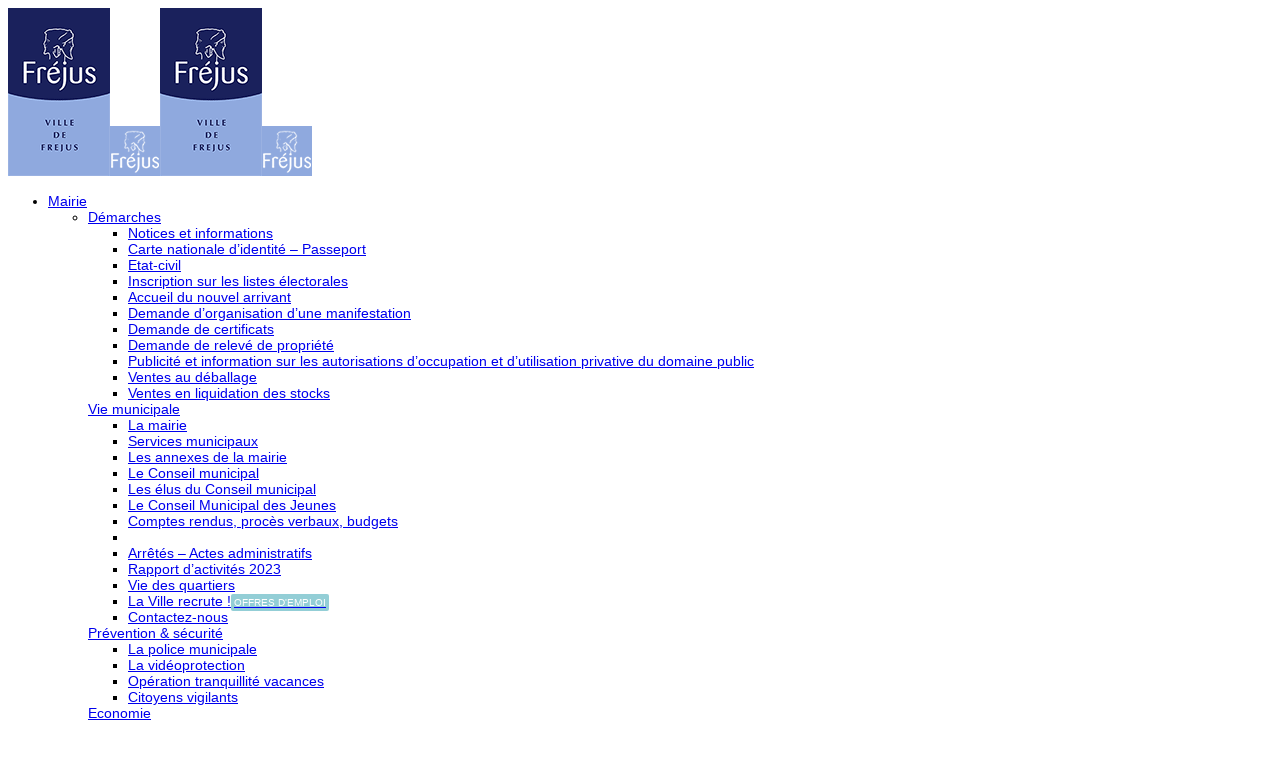

--- FILE ---
content_type: text/html; charset=UTF-8
request_url: https://www.ville-frejus.fr/au-quotidien/sports/base-nautique-marc-modena/
body_size: 48824
content:
<!DOCTYPE html>
<html dir="ltr" lang="fr-FR" prefix="og: https://ogp.me/ns#">
<head>
	<meta charset="UTF-8" />
<meta http-equiv="X-UA-Compatible" content="IE=edge">
	<link rel="pingback" href="https://www.ville-frejus.fr/xmlrpc.php" />

	<script type="text/javascript">
		document.documentElement.className = 'js';
	</script>
	
	<title>Base nautique Marc-Modena - Ville de Fréjus</title>

		<!-- All in One SEO 4.9.1 - aioseo.com -->
	<meta name="description" content="A La Base nautique Marc-Modena, goûtez aux joies du dériveur, du fusion, de la planche à voile, du fun board, du catamaran ou de l’optimist pour les enfants." />
	<meta name="robots" content="max-image-preview:large" />
	<link rel="canonical" href="https://www.ville-frejus.fr/au-quotidien/sports/base-nautique-marc-modena/" />
	<meta name="generator" content="All in One SEO (AIOSEO) 4.9.1" />
		<meta property="og:locale" content="fr_FR" />
		<meta property="og:site_name" content="Site officiel de la ville de Fréjus - Fréjus, Ville d&#039;Art et d&#039;Histoire" />
		<meta property="og:type" content="article" />
		<meta property="og:title" content="Base nautique Marc-Modena - Ville de Fréjus" />
		<meta property="og:description" content="A La Base nautique Marc-Modena, goûtez aux joies du dériveur, du fusion, de la planche à voile, du fun board, du catamaran ou de l’optimist pour les enfants." />
		<meta property="og:url" content="https://www.ville-frejus.fr/au-quotidien/sports/base-nautique-marc-modena/" />
		<meta property="og:image" content="https://www.ville-frejus.fr/wp-content/uploads/2021/09/modena-featured.jpg" />
		<meta property="og:image:secure_url" content="https://www.ville-frejus.fr/wp-content/uploads/2021/09/modena-featured.jpg" />
		<meta property="og:image:width" content="500" />
		<meta property="og:image:height" content="375" />
		<meta property="article:published_time" content="2021-09-22T14:39:39+00:00" />
		<meta property="article:modified_time" content="2025-12-01T09:58:57+00:00" />
		<meta property="article:publisher" content="https://www.facebook.com/ville.frejus/" />
		<meta name="twitter:card" content="summary_large_image" />
		<meta name="twitter:site" content="@VilleDeFrejus" />
		<meta name="twitter:title" content="Base nautique Marc-Modena - Ville de Fréjus" />
		<meta name="twitter:description" content="A La Base nautique Marc-Modena, goûtez aux joies du dériveur, du fusion, de la planche à voile, du fun board, du catamaran ou de l’optimist pour les enfants." />
		<meta name="twitter:creator" content="@VilleDeFrejus" />
		<meta name="twitter:image" content="https://www.ville-frejus.fr/wp-content/uploads/2021/09/modena-featured.jpg" />
		<script type="application/ld+json" class="aioseo-schema">
			{"@context":"https:\/\/schema.org","@graph":[{"@type":"BreadcrumbList","@id":"https:\/\/www.ville-frejus.fr\/au-quotidien\/sports\/base-nautique-marc-modena\/#breadcrumblist","itemListElement":[{"@type":"ListItem","@id":"https:\/\/www.ville-frejus.fr#listItem","position":1,"name":"Accueil","item":"https:\/\/www.ville-frejus.fr","nextItem":{"@type":"ListItem","@id":"https:\/\/www.ville-frejus.fr\/au-quotidien\/#listItem","name":"Au quotidien"}},{"@type":"ListItem","@id":"https:\/\/www.ville-frejus.fr\/au-quotidien\/#listItem","position":2,"name":"Au quotidien","item":"https:\/\/www.ville-frejus.fr\/au-quotidien\/","nextItem":{"@type":"ListItem","@id":"https:\/\/www.ville-frejus.fr\/au-quotidien\/sports\/#listItem","name":"Sports"},"previousItem":{"@type":"ListItem","@id":"https:\/\/www.ville-frejus.fr#listItem","name":"Accueil"}},{"@type":"ListItem","@id":"https:\/\/www.ville-frejus.fr\/au-quotidien\/sports\/#listItem","position":3,"name":"Sports","item":"https:\/\/www.ville-frejus.fr\/au-quotidien\/sports\/","nextItem":{"@type":"ListItem","@id":"https:\/\/www.ville-frejus.fr\/au-quotidien\/sports\/base-nautique-marc-modena\/#listItem","name":"Base nautique Marc-Modena"},"previousItem":{"@type":"ListItem","@id":"https:\/\/www.ville-frejus.fr\/au-quotidien\/#listItem","name":"Au quotidien"}},{"@type":"ListItem","@id":"https:\/\/www.ville-frejus.fr\/au-quotidien\/sports\/base-nautique-marc-modena\/#listItem","position":4,"name":"Base nautique Marc-Modena","previousItem":{"@type":"ListItem","@id":"https:\/\/www.ville-frejus.fr\/au-quotidien\/sports\/#listItem","name":"Sports"}}]},{"@type":"Organization","@id":"https:\/\/www.ville-frejus.fr\/#organization","name":"Site officiel de la ville de Fr\u00e9jus","description":"Fr\u00e9jus, Ville d'Art et d'Histoire","url":"https:\/\/www.ville-frejus.fr\/","telephone":"+33494176600","logo":{"@type":"ImageObject","url":"https:\/\/ville-frejus.fr\/wp-content\/uploads\/2021\/10\/frejus_logo.png","@id":"https:\/\/www.ville-frejus.fr\/au-quotidien\/sports\/base-nautique-marc-modena\/#organizationLogo"},"image":{"@id":"https:\/\/www.ville-frejus.fr\/au-quotidien\/sports\/base-nautique-marc-modena\/#organizationLogo"},"sameAs":["https:\/\/www.facebook.com\/ville.frejus\/","https:\/\/twitter.com\/VilleDeFrejus","https:\/\/instagram.com\/villedefrejus\/?hl=fr","https:\/\/www.youtube.com\/channel\/UCs8PdbJbji6dxEoN0I712mg","https:\/\/fr.linkedin.com\/company\/ville-frejus"]},{"@type":"WebPage","@id":"https:\/\/www.ville-frejus.fr\/au-quotidien\/sports\/base-nautique-marc-modena\/#webpage","url":"https:\/\/www.ville-frejus.fr\/au-quotidien\/sports\/base-nautique-marc-modena\/","name":"Base nautique Marc-Modena - Ville de Fr\u00e9jus","description":"A La Base nautique Marc-Modena, go\u00fbtez aux joies du d\u00e9riveur, du fusion, de la planche \u00e0 voile, du fun board, du catamaran ou de l\u2019optimist pour les enfants.","inLanguage":"fr-FR","isPartOf":{"@id":"https:\/\/www.ville-frejus.fr\/#website"},"breadcrumb":{"@id":"https:\/\/www.ville-frejus.fr\/au-quotidien\/sports\/base-nautique-marc-modena\/#breadcrumblist"},"image":{"@type":"ImageObject","url":"https:\/\/www.ville-frejus.fr\/wp-content\/uploads\/2021\/09\/modena-featured.jpg","@id":"https:\/\/www.ville-frejus.fr\/au-quotidien\/sports\/base-nautique-marc-modena\/#mainImage","width":500,"height":375,"caption":"Base nautique Marc-Modena"},"primaryImageOfPage":{"@id":"https:\/\/www.ville-frejus.fr\/au-quotidien\/sports\/base-nautique-marc-modena\/#mainImage"},"datePublished":"2021-09-22T16:39:39+02:00","dateModified":"2025-12-01T10:58:57+01:00"},{"@type":"WebSite","@id":"https:\/\/www.ville-frejus.fr\/#website","url":"https:\/\/www.ville-frejus.fr\/","name":"Site officiel de la ville de Fr\u00e9jus","description":"Fr\u00e9jus, Ville d'Art et d'Histoire","inLanguage":"fr-FR","publisher":{"@id":"https:\/\/www.ville-frejus.fr\/#organization"}}]}
		</script>
		<!-- All in One SEO -->

<link rel="alternate" type="application/rss+xml" title="Site officiel de la ville de Fréjus &raquo; Flux" href="https://www.ville-frejus.fr/feed/" />
<link rel="alternate" type="application/rss+xml" title="Site officiel de la ville de Fréjus &raquo; Flux des commentaires" href="https://www.ville-frejus.fr/comments/feed/" />
<link rel="alternate" title="oEmbed (JSON)" type="application/json+oembed" href="https://www.ville-frejus.fr/wp-json/oembed/1.0/embed?url=https%3A%2F%2Fwww.ville-frejus.fr%2Fau-quotidien%2Fsports%2Fbase-nautique-marc-modena%2F" />
<link rel="alternate" title="oEmbed (XML)" type="text/xml+oembed" href="https://www.ville-frejus.fr/wp-json/oembed/1.0/embed?url=https%3A%2F%2Fwww.ville-frejus.fr%2Fau-quotidien%2Fsports%2Fbase-nautique-marc-modena%2F&#038;format=xml" />
<meta content="Divi Child Theme v.1.2.1" name="generator"/><link rel='stylesheet' id='layerslider-css' href='https://www.ville-frejus.fr/wp-content/plugins/LayerSlider/assets/static/layerslider/css/layerslider.css?ver=8.0.1' type='text/css' media='all' />
<style id='layerslider-inline-css' type='text/css'>
.da11y-submenu-show,.menu li.et-hover>ul,.nav li.et-hover>ul{opacity:1!important;visibility:visible!important}
.keyboard-outline{outline-style:solid!important;outline-width:2px!important;-webkit-transition:none!important;transition:none!important}a[role=tab].keyboard-outline,button:active.keyboard-outline,button:focus.keyboard-outline,input:active.keyboard-outline,input:focus.keyboard-outline{outline-offset:-5px}.et-search-form input:focus.keyboard-outline{padding-left:15px;padding-right:15px}.et_pb_tab{-webkit-animation:none!important;animation:none!important}.et_pb_scroll_top.et-visible:focus{outline-color:Highlight;outline-style:solid;outline-width:2px}@media (-webkit-min-device-pixel-ratio:0){.et_pb_scroll_top.et-visible:focus{outline-color:-webkit-focus-ring-color;outline-style:auto}}
.et_pb_contact_form_label,.et_pb_search .screen-reader-text,.et_pb_social_media_follow_network_name,.widget_search .screen-reader-text{display:block!important}.da11y-screen-reader-text,.et_pb_contact_form_label,.et_pb_search .screen-reader-text,.et_pb_social_media_follow_network_name,.widget_search .screen-reader-text{clip:rect(1px,1px,1px,1px);-webkit-font-smoothing:subpixel-antialiased;font-family:-apple-system,BlinkMacSystemFont,Segoe UI,Roboto,Oxygen-Sans,Ubuntu,Cantarell,Helvetica Neue,sans-serif;font-size:1em;font-weight:600;height:1px;letter-spacing:normal;line-height:normal;overflow:hidden;position:absolute!important;text-shadow:none;text-transform:none;width:1px}.da11y-screen-reader-text:focus{clip:auto!important;background:#f1f1f1;-webkit-box-shadow:0 0 2px 2px rgba(0,0,0,.6);box-shadow:0 0 2px 2px rgba(0,0,0,.6);color:#00547a;display:block;height:auto;left:5px;padding:15px 23px 14px;text-decoration:none;top:7px;width:auto;z-index:1000000}
/*# sourceURL=layerslider-inline-css */
</style>
<link rel='stylesheet' id='groovy-menu-style-css' href='https://www.ville-frejus.fr/wp-content/plugins/groovy-menu/assets/style/frontend.css?ver=2.6.3' type='text/css' media='all' />
<link rel='stylesheet' id='groovy-menu-font-internal-css' href='https://www.ville-frejus.fr/wp-content/plugins/groovy-menu/assets/style/font-internal.css?ver=2.6.3' type='text/css' media='all' crossorigin='anonymous' />
<style id='wpgb-head-inline-css' type='text/css'>
.wp-grid-builder:not(.wpgb-template),.wpgb-facet{opacity:0.01}.wpgb-facet fieldset{margin:0;padding:0;border:none;outline:none;box-shadow:none}.wpgb-facet fieldset:last-child{margin-bottom:40px;}.wpgb-facet fieldset legend.wpgb-sr-only{height:1px;width:1px}
/*# sourceURL=wpgb-head-inline-css */
</style>
<link rel='stylesheet' id='cmplz-general-css' href='https://www.ville-frejus.fr/wp-content/plugins/complianz-gdpr/assets/css/cookieblocker.min.css?ver=1763540610' type='text/css' media='all' />
<link rel='stylesheet' id='et_monarch-css-css' href='https://www.ville-frejus.fr/wp-content/plugins/monarch/css/style.css?ver=1.4.14' type='text/css' media='all' />
<link rel='stylesheet' id='dashicons-css' href='https://www.ville-frejus.fr/wp-includes/css/dashicons.min.css?ver=5eb4939de49d17085693d8cf83b86914' type='text/css' media='all' />
<link rel='stylesheet' id='divi-style-parent-css' href='https://www.ville-frejus.fr/wp-content/themes/Divi/style.min.css?ver=4.27.4' type='text/css' media='all' />
<link rel='stylesheet' id='divi-dynamic-late-css' href='https://www.ville-frejus.fr/wp-content/et-cache/336800/et-divi-dynamic-tb-339421-tb-2705-tb-337647-336800-late.css?ver=1764584866' type='text/css' media='all' />
<link rel='stylesheet' id='divi-dynamic-css' href='https://www.ville-frejus.fr/wp-content/et-cache/336800/et-divi-dynamic-tb-339421-tb-2705-tb-337647-336800.css?ver=1764584866' type='text/css' media='all' />
<link rel='stylesheet' id='grooni_groovymenu-styles-css' href='https://www.ville-frejus.fr/wp-content/plugins/groovy-menu/includes/theme_support/divi-grooni-groovymenu/styles/style.min.css?ver=1.0.4' type='text/css' media='all' />
<link rel='stylesheet' id='groovy-menu-preset-style-339419-css' href='https://www.ville-frejus.fr/wp-content/uploads/groovy/preset_339419.css?ver=59bace148f2ba97fe19b88fe1774f8f3' type='text/css' media='all' />
<link rel='stylesheet' id='child-theme-css' href='https://www.ville-frejus.fr/wp-content/themes/Divi-Child/style.css?ver=1725286073' type='text/css' media='all' />
<script type="text/javascript" src="https://www.ville-frejus.fr/wp-includes/js/jquery/jquery.min.js?ver=3.7.1" id="jquery-core-js"></script>
<script type="text/javascript" src="https://www.ville-frejus.fr/wp-includes/js/jquery/jquery-migrate.min.js?ver=3.4.1" id="jquery-migrate-js"></script>
<meta name="generator" content="Powered by LayerSlider 8.0.1 - Build Heros, Sliders, and Popups. Create Animations and Beautiful, Rich Web Content as Easy as Never Before on WordPress." />
<!-- LayerSlider updates and docs at: https://layerslider.com -->
<link rel="https://api.w.org/" href="https://www.ville-frejus.fr/wp-json/" /><link rel="alternate" title="JSON" type="application/json" href="https://www.ville-frejus.fr/wp-json/wp/v2/pages/336800" /><link rel="EditURI" type="application/rsd+xml" title="RSD" href="https://www.ville-frejus.fr/xmlrpc.php?rsd" />
<meta name="viewport" content="width=device-width, initial-scale=1.0, maximum-scale=5.0" />
<link rel="stylesheet" id="gm-google-fonts-6bc956d433ea1c81cdb69349b73081d2" href="https://fonts.googleapis.com/css?family=Rubik" type="text/css" media="all">
<noscript><style>.wp-grid-builder .wpgb-card.wpgb-card-hidden .wpgb-card-wrapper{opacity:1!important;visibility:visible!important;transform:none!important}.wpgb-facet {opacity:1!important;pointer-events:auto!important}.wpgb-facet *:not(.wpgb-pagination-facet){display:none}</style></noscript>			<style>.cmplz-hidden {
					display: none !important;
				}</style><style type="text/css" id="et-social-custom-css">
				 
			</style><meta name="viewport" content="width=device-width, initial-scale=1.0, maximum-scale=2.0, user-scalable=1" /><script>
setTimeout(function() {
jQuery(document).ready(function($) {
$('.et-l--header').attr('role', 'banner');
$('#gm-main-menu').attr('role', 'navigation');
$('.gm-search.fullscreen').attr('role', 'search');
$('#main-content').attr('role', 'main');
$('.page-related').attr('role', 'complementary');
$('.et-l--footer').attr('role', 'contentinfo');
});
}, 1000); 
</script><link rel="icon" href="https://www.ville-frejus.fr/wp-content/uploads/2021/10/cropped-favicon-32x32.png" sizes="32x32" />
<link rel="icon" href="https://www.ville-frejus.fr/wp-content/uploads/2021/10/cropped-favicon-192x192.png" sizes="192x192" />
<link rel="apple-touch-icon" href="https://www.ville-frejus.fr/wp-content/uploads/2021/10/cropped-favicon-180x180.png" />
<meta name="msapplication-TileImage" content="https://www.ville-frejus.fr/wp-content/uploads/2021/10/cropped-favicon-270x270.png" />
<style id="et-divi-customizer-global-cached-inline-styles">body,.et_pb_column_1_2 .et_quote_content blockquote cite,.et_pb_column_1_2 .et_link_content a.et_link_main_url,.et_pb_column_1_3 .et_quote_content blockquote cite,.et_pb_column_3_8 .et_quote_content blockquote cite,.et_pb_column_1_4 .et_quote_content blockquote cite,.et_pb_blog_grid .et_quote_content blockquote cite,.et_pb_column_1_3 .et_link_content a.et_link_main_url,.et_pb_column_3_8 .et_link_content a.et_link_main_url,.et_pb_column_1_4 .et_link_content a.et_link_main_url,.et_pb_blog_grid .et_link_content a.et_link_main_url,body .et_pb_bg_layout_light .et_pb_post p,body .et_pb_bg_layout_dark .et_pb_post p{font-size:14px}.et_pb_slide_content,.et_pb_best_value{font-size:15px}#main-header,#main-header .nav li ul,.et-search-form,#main-header .et_mobile_menu{background-color:#8fa9de}.et_header_style_centered .mobile_nav .select_page,.et_header_style_split .mobile_nav .select_page,.et_nav_text_color_light #top-menu>li>a,.et_nav_text_color_dark #top-menu>li>a,#top-menu a,.et_mobile_menu li a,.et_nav_text_color_light .et_mobile_menu li a,.et_nav_text_color_dark .et_mobile_menu li a,#et_search_icon:before,.et_search_form_container input,span.et_close_search_field:after,#et-top-navigation .et-cart-info{color:#ffffff}.et_search_form_container input::-moz-placeholder{color:#ffffff}.et_search_form_container input::-webkit-input-placeholder{color:#ffffff}.et_search_form_container input:-ms-input-placeholder{color:#ffffff}#top-menu li a{font-size:12px}body.et_vertical_nav .container.et_search_form_container .et-search-form input{font-size:12px!important}#top-menu li a,.et_search_form_container input{font-weight:normal;font-style:normal;text-transform:uppercase;text-decoration:none}.et_search_form_container input::-moz-placeholder{font-weight:normal;font-style:normal;text-transform:uppercase;text-decoration:none}.et_search_form_container input::-webkit-input-placeholder{font-weight:normal;font-style:normal;text-transform:uppercase;text-decoration:none}.et_search_form_container input:-ms-input-placeholder{font-weight:normal;font-style:normal;text-transform:uppercase;text-decoration:none}h1,h2,h3,h4,h5,h6,.et_quote_content blockquote p,.et_pb_slide_description .et_pb_slide_title{line-height:1.2em}@media only screen and (min-width:981px){.et_header_style_left #et-top-navigation,.et_header_style_split #et-top-navigation{padding:32px 0 0 0}.et_header_style_left #et-top-navigation nav>ul>li>a,.et_header_style_split #et-top-navigation nav>ul>li>a{padding-bottom:32px}.et_header_style_split .centered-inline-logo-wrap{width:63px;margin:-63px 0}.et_header_style_split .centered-inline-logo-wrap #logo{max-height:63px}.et_pb_svg_logo.et_header_style_split .centered-inline-logo-wrap #logo{height:63px}.et_header_style_centered #top-menu>li>a{padding-bottom:11px}.et_header_style_slide #et-top-navigation,.et_header_style_fullscreen #et-top-navigation{padding:23px 0 23px 0!important}.et_header_style_centered #main-header .logo_container{height:63px}#logo{max-height:100%}.et_pb_svg_logo #logo{height:100%}.et-fixed-header #top-menu a,.et-fixed-header #et_search_icon:before,.et-fixed-header #et_top_search .et-search-form input,.et-fixed-header .et_search_form_container input,.et-fixed-header .et_close_search_field:after,.et-fixed-header #et-top-navigation .et-cart-info{color:#ffffff!important}.et-fixed-header .et_search_form_container input::-moz-placeholder{color:#ffffff!important}.et-fixed-header .et_search_form_container input::-webkit-input-placeholder{color:#ffffff!important}.et-fixed-header .et_search_form_container input:-ms-input-placeholder{color:#ffffff!important}}@media only screen and (min-width:1350px){.et_pb_row{padding:27px 0}.et_pb_section{padding:54px 0}.single.et_pb_pagebuilder_layout.et_full_width_page .et_post_meta_wrapper{padding-top:81px}.et_pb_fullwidth_section{padding:0}}h1,h1.et_pb_contact_main_title,.et_pb_title_container h1{font-size:37px}h2,.product .related h2,.et_pb_column_1_2 .et_quote_content blockquote p{font-size:31px}h3{font-size:27px}h4,.et_pb_circle_counter h3,.et_pb_number_counter h3,.et_pb_column_1_3 .et_pb_post h2,.et_pb_column_1_4 .et_pb_post h2,.et_pb_blog_grid h2,.et_pb_column_1_3 .et_quote_content blockquote p,.et_pb_column_3_8 .et_quote_content blockquote p,.et_pb_column_1_4 .et_quote_content blockquote p,.et_pb_blog_grid .et_quote_content blockquote p,.et_pb_column_1_3 .et_link_content h2,.et_pb_column_3_8 .et_link_content h2,.et_pb_column_1_4 .et_link_content h2,.et_pb_blog_grid .et_link_content h2,.et_pb_column_1_3 .et_audio_content h2,.et_pb_column_3_8 .et_audio_content h2,.et_pb_column_1_4 .et_audio_content h2,.et_pb_blog_grid .et_audio_content h2,.et_pb_column_3_8 .et_pb_audio_module_content h2,.et_pb_column_1_3 .et_pb_audio_module_content h2,.et_pb_gallery_grid .et_pb_gallery_item h3,.et_pb_portfolio_grid .et_pb_portfolio_item h2,.et_pb_filterable_portfolio_grid .et_pb_portfolio_item h2{font-size:22px}h5{font-size:19px}h6{font-size:17px}.et_pb_slide_description .et_pb_slide_title{font-size:56px}.et_pb_gallery_grid .et_pb_gallery_item h3,.et_pb_portfolio_grid .et_pb_portfolio_item h2,.et_pb_filterable_portfolio_grid .et_pb_portfolio_item h2,.et_pb_column_1_4 .et_pb_audio_module_content h2{font-size:19px}	h1,h2,h3,h4,h5,h6{font-family:'Rubik',sans-serif}body,input,textarea,select{font-family:'Montserrat',sans-serif}#main-header,#et-top-navigation{font-family:'Poppins',sans-serif}body #page-container #sidebar{width:28%}body #page-container #left-area{width:72%}.et_right_sidebar #main-content .container:before{right:28%!important}.et_left_sidebar #main-content .container:before{left:28%!important}.postid-342419 .wrap-two-date{display:none!important}</style><style id='global-styles-inline-css' type='text/css'>
:root{--wp--preset--aspect-ratio--square: 1;--wp--preset--aspect-ratio--4-3: 4/3;--wp--preset--aspect-ratio--3-4: 3/4;--wp--preset--aspect-ratio--3-2: 3/2;--wp--preset--aspect-ratio--2-3: 2/3;--wp--preset--aspect-ratio--16-9: 16/9;--wp--preset--aspect-ratio--9-16: 9/16;--wp--preset--color--black: #000000;--wp--preset--color--cyan-bluish-gray: #abb8c3;--wp--preset--color--white: #ffffff;--wp--preset--color--pale-pink: #f78da7;--wp--preset--color--vivid-red: #cf2e2e;--wp--preset--color--luminous-vivid-orange: #ff6900;--wp--preset--color--luminous-vivid-amber: #fcb900;--wp--preset--color--light-green-cyan: #7bdcb5;--wp--preset--color--vivid-green-cyan: #00d084;--wp--preset--color--pale-cyan-blue: #8ed1fc;--wp--preset--color--vivid-cyan-blue: #0693e3;--wp--preset--color--vivid-purple: #9b51e0;--wp--preset--gradient--vivid-cyan-blue-to-vivid-purple: linear-gradient(135deg,rgb(6,147,227) 0%,rgb(155,81,224) 100%);--wp--preset--gradient--light-green-cyan-to-vivid-green-cyan: linear-gradient(135deg,rgb(122,220,180) 0%,rgb(0,208,130) 100%);--wp--preset--gradient--luminous-vivid-amber-to-luminous-vivid-orange: linear-gradient(135deg,rgb(252,185,0) 0%,rgb(255,105,0) 100%);--wp--preset--gradient--luminous-vivid-orange-to-vivid-red: linear-gradient(135deg,rgb(255,105,0) 0%,rgb(207,46,46) 100%);--wp--preset--gradient--very-light-gray-to-cyan-bluish-gray: linear-gradient(135deg,rgb(238,238,238) 0%,rgb(169,184,195) 100%);--wp--preset--gradient--cool-to-warm-spectrum: linear-gradient(135deg,rgb(74,234,220) 0%,rgb(151,120,209) 20%,rgb(207,42,186) 40%,rgb(238,44,130) 60%,rgb(251,105,98) 80%,rgb(254,248,76) 100%);--wp--preset--gradient--blush-light-purple: linear-gradient(135deg,rgb(255,206,236) 0%,rgb(152,150,240) 100%);--wp--preset--gradient--blush-bordeaux: linear-gradient(135deg,rgb(254,205,165) 0%,rgb(254,45,45) 50%,rgb(107,0,62) 100%);--wp--preset--gradient--luminous-dusk: linear-gradient(135deg,rgb(255,203,112) 0%,rgb(199,81,192) 50%,rgb(65,88,208) 100%);--wp--preset--gradient--pale-ocean: linear-gradient(135deg,rgb(255,245,203) 0%,rgb(182,227,212) 50%,rgb(51,167,181) 100%);--wp--preset--gradient--electric-grass: linear-gradient(135deg,rgb(202,248,128) 0%,rgb(113,206,126) 100%);--wp--preset--gradient--midnight: linear-gradient(135deg,rgb(2,3,129) 0%,rgb(40,116,252) 100%);--wp--preset--font-size--small: 13px;--wp--preset--font-size--medium: 20px;--wp--preset--font-size--large: 36px;--wp--preset--font-size--x-large: 42px;--wp--preset--spacing--20: 0.44rem;--wp--preset--spacing--30: 0.67rem;--wp--preset--spacing--40: 1rem;--wp--preset--spacing--50: 1.5rem;--wp--preset--spacing--60: 2.25rem;--wp--preset--spacing--70: 3.38rem;--wp--preset--spacing--80: 5.06rem;--wp--preset--shadow--natural: 6px 6px 9px rgba(0, 0, 0, 0.2);--wp--preset--shadow--deep: 12px 12px 50px rgba(0, 0, 0, 0.4);--wp--preset--shadow--sharp: 6px 6px 0px rgba(0, 0, 0, 0.2);--wp--preset--shadow--outlined: 6px 6px 0px -3px rgb(255, 255, 255), 6px 6px rgb(0, 0, 0);--wp--preset--shadow--crisp: 6px 6px 0px rgb(0, 0, 0);}:root { --wp--style--global--content-size: 823px;--wp--style--global--wide-size: 1080px; }:where(body) { margin: 0; }.wp-site-blocks > .alignleft { float: left; margin-right: 2em; }.wp-site-blocks > .alignright { float: right; margin-left: 2em; }.wp-site-blocks > .aligncenter { justify-content: center; margin-left: auto; margin-right: auto; }:where(.is-layout-flex){gap: 0.5em;}:where(.is-layout-grid){gap: 0.5em;}.is-layout-flow > .alignleft{float: left;margin-inline-start: 0;margin-inline-end: 2em;}.is-layout-flow > .alignright{float: right;margin-inline-start: 2em;margin-inline-end: 0;}.is-layout-flow > .aligncenter{margin-left: auto !important;margin-right: auto !important;}.is-layout-constrained > .alignleft{float: left;margin-inline-start: 0;margin-inline-end: 2em;}.is-layout-constrained > .alignright{float: right;margin-inline-start: 2em;margin-inline-end: 0;}.is-layout-constrained > .aligncenter{margin-left: auto !important;margin-right: auto !important;}.is-layout-constrained > :where(:not(.alignleft):not(.alignright):not(.alignfull)){max-width: var(--wp--style--global--content-size);margin-left: auto !important;margin-right: auto !important;}.is-layout-constrained > .alignwide{max-width: var(--wp--style--global--wide-size);}body .is-layout-flex{display: flex;}.is-layout-flex{flex-wrap: wrap;align-items: center;}.is-layout-flex > :is(*, div){margin: 0;}body .is-layout-grid{display: grid;}.is-layout-grid > :is(*, div){margin: 0;}body{padding-top: 0px;padding-right: 0px;padding-bottom: 0px;padding-left: 0px;}:root :where(.wp-element-button, .wp-block-button__link){background-color: #32373c;border-width: 0;color: #fff;font-family: inherit;font-size: inherit;font-style: inherit;font-weight: inherit;letter-spacing: inherit;line-height: inherit;padding-top: calc(0.667em + 2px);padding-right: calc(1.333em + 2px);padding-bottom: calc(0.667em + 2px);padding-left: calc(1.333em + 2px);text-decoration: none;text-transform: inherit;}.has-black-color{color: var(--wp--preset--color--black) !important;}.has-cyan-bluish-gray-color{color: var(--wp--preset--color--cyan-bluish-gray) !important;}.has-white-color{color: var(--wp--preset--color--white) !important;}.has-pale-pink-color{color: var(--wp--preset--color--pale-pink) !important;}.has-vivid-red-color{color: var(--wp--preset--color--vivid-red) !important;}.has-luminous-vivid-orange-color{color: var(--wp--preset--color--luminous-vivid-orange) !important;}.has-luminous-vivid-amber-color{color: var(--wp--preset--color--luminous-vivid-amber) !important;}.has-light-green-cyan-color{color: var(--wp--preset--color--light-green-cyan) !important;}.has-vivid-green-cyan-color{color: var(--wp--preset--color--vivid-green-cyan) !important;}.has-pale-cyan-blue-color{color: var(--wp--preset--color--pale-cyan-blue) !important;}.has-vivid-cyan-blue-color{color: var(--wp--preset--color--vivid-cyan-blue) !important;}.has-vivid-purple-color{color: var(--wp--preset--color--vivid-purple) !important;}.has-black-background-color{background-color: var(--wp--preset--color--black) !important;}.has-cyan-bluish-gray-background-color{background-color: var(--wp--preset--color--cyan-bluish-gray) !important;}.has-white-background-color{background-color: var(--wp--preset--color--white) !important;}.has-pale-pink-background-color{background-color: var(--wp--preset--color--pale-pink) !important;}.has-vivid-red-background-color{background-color: var(--wp--preset--color--vivid-red) !important;}.has-luminous-vivid-orange-background-color{background-color: var(--wp--preset--color--luminous-vivid-orange) !important;}.has-luminous-vivid-amber-background-color{background-color: var(--wp--preset--color--luminous-vivid-amber) !important;}.has-light-green-cyan-background-color{background-color: var(--wp--preset--color--light-green-cyan) !important;}.has-vivid-green-cyan-background-color{background-color: var(--wp--preset--color--vivid-green-cyan) !important;}.has-pale-cyan-blue-background-color{background-color: var(--wp--preset--color--pale-cyan-blue) !important;}.has-vivid-cyan-blue-background-color{background-color: var(--wp--preset--color--vivid-cyan-blue) !important;}.has-vivid-purple-background-color{background-color: var(--wp--preset--color--vivid-purple) !important;}.has-black-border-color{border-color: var(--wp--preset--color--black) !important;}.has-cyan-bluish-gray-border-color{border-color: var(--wp--preset--color--cyan-bluish-gray) !important;}.has-white-border-color{border-color: var(--wp--preset--color--white) !important;}.has-pale-pink-border-color{border-color: var(--wp--preset--color--pale-pink) !important;}.has-vivid-red-border-color{border-color: var(--wp--preset--color--vivid-red) !important;}.has-luminous-vivid-orange-border-color{border-color: var(--wp--preset--color--luminous-vivid-orange) !important;}.has-luminous-vivid-amber-border-color{border-color: var(--wp--preset--color--luminous-vivid-amber) !important;}.has-light-green-cyan-border-color{border-color: var(--wp--preset--color--light-green-cyan) !important;}.has-vivid-green-cyan-border-color{border-color: var(--wp--preset--color--vivid-green-cyan) !important;}.has-pale-cyan-blue-border-color{border-color: var(--wp--preset--color--pale-cyan-blue) !important;}.has-vivid-cyan-blue-border-color{border-color: var(--wp--preset--color--vivid-cyan-blue) !important;}.has-vivid-purple-border-color{border-color: var(--wp--preset--color--vivid-purple) !important;}.has-vivid-cyan-blue-to-vivid-purple-gradient-background{background: var(--wp--preset--gradient--vivid-cyan-blue-to-vivid-purple) !important;}.has-light-green-cyan-to-vivid-green-cyan-gradient-background{background: var(--wp--preset--gradient--light-green-cyan-to-vivid-green-cyan) !important;}.has-luminous-vivid-amber-to-luminous-vivid-orange-gradient-background{background: var(--wp--preset--gradient--luminous-vivid-amber-to-luminous-vivid-orange) !important;}.has-luminous-vivid-orange-to-vivid-red-gradient-background{background: var(--wp--preset--gradient--luminous-vivid-orange-to-vivid-red) !important;}.has-very-light-gray-to-cyan-bluish-gray-gradient-background{background: var(--wp--preset--gradient--very-light-gray-to-cyan-bluish-gray) !important;}.has-cool-to-warm-spectrum-gradient-background{background: var(--wp--preset--gradient--cool-to-warm-spectrum) !important;}.has-blush-light-purple-gradient-background{background: var(--wp--preset--gradient--blush-light-purple) !important;}.has-blush-bordeaux-gradient-background{background: var(--wp--preset--gradient--blush-bordeaux) !important;}.has-luminous-dusk-gradient-background{background: var(--wp--preset--gradient--luminous-dusk) !important;}.has-pale-ocean-gradient-background{background: var(--wp--preset--gradient--pale-ocean) !important;}.has-electric-grass-gradient-background{background: var(--wp--preset--gradient--electric-grass) !important;}.has-midnight-gradient-background{background: var(--wp--preset--gradient--midnight) !important;}.has-small-font-size{font-size: var(--wp--preset--font-size--small) !important;}.has-medium-font-size{font-size: var(--wp--preset--font-size--medium) !important;}.has-large-font-size{font-size: var(--wp--preset--font-size--large) !important;}.has-x-large-font-size{font-size: var(--wp--preset--font-size--x-large) !important;}
/*# sourceURL=global-styles-inline-css */
</style>
<link rel='stylesheet' id='wpgb-style-css' href='https://www.ville-frejus.fr/wp-content/plugins/wp-grid-builder/public/css/style.css?ver=2.3.1' type='text/css' media='all' />
<link rel='stylesheet' id='wpgb-grids-css' href='https://www.ville-frejus.fr/wp-content/uploads/wpgb/grids/G41C42.css?ver=1745828979' type='text/css' media='all' />
</head>
<body data-rsssl=1 data-cmplz=1 class="wp-singular page-template-default page page-id-336800 page-child parent-pageid-336796 wp-theme-Divi wp-child-theme-Divi-Child et-tb-has-template et-tb-has-header et-tb-has-body et-tb-has-footer groovy_menu_2-6-3 et_monarch et_pb_button_helper_class et_cover_background windows et_pb_gutters2 et_pb_pagebuilder_layout et_divi_theme et-db">
	<div id="page-container">
<div id="et-boc" class="et-boc">
			
		<header class="et-l et-l--header">
			<div class="et_builder_inner_content et_pb_gutters2"><div class="et_pb_section et_pb_section_0_tb_header global-header-menu et_pb_fullwidth_section et_section_regular" >
				
				
				
				
				
				
				<div class="et_pb_module grooni_groovymenu_fullwidth grooni_groovymenu_fullwidth_0_tb_header">
				
				
				
				
				
				
				<div class="et_pb_module_inner">
					<div class="  grooni_groovymenu_fullwidth_0_tb_header">
	<header class="gm-navbar gm-preset-id-339419 gm-navbar--align-left gm-navbar--style-1 gm-top-links-align-right gm-navbar--toolbar-false gm-navbar--has-shadow gm-navbar--shadow-tiny gm-navbar--has-shadow-sticky gm-navbar--has-shadow-dropdown gm-navbar--shadow-dropdown-medium gm-navbar--hide-gm-caret gm-dropdown-hover-style-default gm-dropdown-appearance-animate-from-bottom gm-dropdown-with-scrollbar"
	        id="gm-69344d95a8d89" data-version="2.6.3">
		<div class="gm-wrapper"><div class="gm-inner">
				<div class="gm-inner-bg"></div>
				<div class="gm-container"><div class="gm-logo"><a href="https://www.ville-frejus.fr/" ><img decoding="async" src="https://www.ville-frejus.fr/wp-content/uploads/2021/10/frejus_logo.png" width="102" height="168" class="gm-logo__img gm-logo__img-default" alt="Logo de la ville de Fréjus" /><img decoding="async" src="https://www.ville-frejus.fr/wp-content/uploads/2021/10/logo-5.png" width="50" height="50" class="gm-logo__img gm-logo__img-sticky" alt="Logo de la ville de Fréjus" /><img decoding="async" src="https://www.ville-frejus.fr/wp-content/uploads/2021/10/frejus_logo.png" width="102" height="168" class="gm-logo__img gm-logo__img-mobile" alt="Logo de la ville de Fréjus" /><img decoding="async" src="https://www.ville-frejus.fr/wp-content/uploads/2021/10/logo-5.png" width="50" height="50" class="gm-logo__img gm-logo__img-sticky-alt-mobile" alt="Logo de la ville de Fréjus" /></a></div><div class="gm-menu-btn gm-burger hamburger"><div class="hamburger-box"><div class="hamburger-inner"></div></div></div><div class="gm-main-menu-wrapper"><nav id="gm-main-menu"><ul id="menu-top-menu" class="gm-navbar-nav"><li id="menu-item-339423" class="menu-item menu-item-type-post_type menu-item-object-page menu-item-has-children gm-menu-item gm-menu-item--lvl-0 gm-dropdown mega-gm-dropdown gm-frozen-link"><a href="https://www.ville-frejus.fr/mairie/" class="gm-anchor gm-dropdown-toggle" aria-label="Mairie"><span class="gm-menu-item__txt-wrapper"><span class="gm-menu-item__txt">Mairie</span></span><span class="gm-caret" aria-label="dropdown"><i class="fa fa-fw fa-angle-down"></i></span></a>
<div class="gm-dropdown-menu-wrapper"><ul class="gm-dropdown-menu gm-dropdown-menu--lvl-1" >
<li><div class="gm-mega-menu-wrapper"><div class="gm-grid-container"><div class="gm-grid-row"><div class="gm-mega-menu__item gm-mega-menu-title-item menu-item-type-post_type menu-item-object-page menu-item-has-children mobile-grid-100 grid-25"><div class="gm-mega-menu__item__title"><a href="https://www.ville-frejus.fr/mairie/demarches/" class="gm-anchor" aria-label="Démarches"><span class="gm-menu-item__txt-wrapper"><span class="gm-menu-item__txt">Démarches</span></span></a></div>
	<div class="gm-dropdown-menu-wrapper"><ul class="" >
		<li id="menu-item-374133" class="menu-item menu-item-type-post_type menu-item-object-page gm-menu-item gm-menu-item--lvl-2"><a href="https://www.ville-frejus.fr/mairie/demarches/notices-et-informations/" class="gm-anchor gm-menu-item__link"><span class="gm-menu-item__txt-wrapper"><span class="gm-menu-item__txt">Notices et informations</span></span></a></li>
		<li id="menu-item-339471" class="menu-item menu-item-type-post_type menu-item-object-page gm-menu-item gm-menu-item--lvl-2"><a href="https://www.ville-frejus.fr/mairie/demarches/carte-nationale-didentite-passeport/" class="gm-anchor gm-menu-item__link" aria-label="Carte nationale d’identité – Passeport"><span class="gm-menu-item__txt-wrapper"><span class="gm-menu-item__txt">Carte nationale d’identité – Passeport</span></span></a></li>
		<li id="menu-item-339472" class="menu-item menu-item-type-post_type menu-item-object-page gm-menu-item gm-menu-item--lvl-2"><a href="https://www.ville-frejus.fr/mairie/demarches/etat-civil/" class="gm-anchor gm-menu-item__link" aria-label="Etat-civil"><span class="gm-menu-item__txt-wrapper"><span class="gm-menu-item__txt">Etat-civil</span></span></a></li>
		<li id="menu-item-339473" class="menu-item menu-item-type-post_type menu-item-object-page gm-menu-item gm-menu-item--lvl-2"><a href="https://www.ville-frejus.fr/mairie/demarches/inscription-sur-les-listes-electorales/" class="gm-anchor gm-menu-item__link" aria-label="Inscription sur les listes électorales"><span class="gm-menu-item__txt-wrapper"><span class="gm-menu-item__txt">Inscription sur les listes électorales</span></span></a></li>
		<li id="menu-item-339474" class="menu-item menu-item-type-post_type menu-item-object-page gm-menu-item gm-menu-item--lvl-2"><a href="https://www.ville-frejus.fr/mairie/demarches/accueil-du-nouvel-arrivant/" class="gm-anchor gm-menu-item__link" aria-label="Accueil du nouvel arrivant"><span class="gm-menu-item__txt-wrapper"><span class="gm-menu-item__txt">Accueil du nouvel arrivant</span></span></a></li>
		<li id="menu-item-339475" class="menu-item menu-item-type-post_type menu-item-object-page gm-menu-item gm-menu-item--lvl-2"><a href="https://www.ville-frejus.fr/mairie/demarches/demande-dorganisation-dune-manifestation/" class="gm-anchor gm-menu-item__link" aria-label="Demande d’organisation d’une manifestation"><span class="gm-menu-item__txt-wrapper"><span class="gm-menu-item__txt">Demande d’organisation d’une manifestation</span></span></a></li>
		<li id="menu-item-339476" class="menu-item menu-item-type-post_type menu-item-object-page gm-menu-item gm-menu-item--lvl-2"><a href="https://www.ville-frejus.fr/mairie/demarches/demande-de-certificats/" class="gm-anchor gm-menu-item__link" aria-label="Demande de certificats"><span class="gm-menu-item__txt-wrapper"><span class="gm-menu-item__txt">Demande de certificats</span></span></a></li>
		<li id="menu-item-351731" class="menu-item menu-item-type-post_type menu-item-object-page gm-menu-item gm-menu-item--lvl-2"><a href="https://www.ville-frejus.fr/mairie/demarches/demande-de-releve-de-propriete/" class="gm-anchor gm-menu-item__link" aria-label="Demande de relevé de propriété"><span class="gm-menu-item__txt-wrapper"><span class="gm-menu-item__txt">Demande de relevé de propriété</span></span></a></li>
		<li id="menu-item-339478" class="menu-item menu-item-type-post_type menu-item-object-page gm-menu-item gm-menu-item--lvl-2"><a href="https://www.ville-frejus.fr/mairie/demarches/publicite-et-information-sur-les-autorisations-doccupation-et-dutilisation-privative-du-domaine-public/" class="gm-anchor gm-menu-item__link" aria-label="Publicité et information sur les autorisations d’occupation et d’utilisation privative du domaine public"><span class="gm-menu-item__txt-wrapper"><span class="gm-menu-item__txt">Publicité et information sur les autorisations d’occupation et d’utilisation privative du domaine public</span></span></a></li>
		<li id="menu-item-339479" class="menu-item menu-item-type-post_type menu-item-object-page gm-menu-item gm-menu-item--lvl-2"><a href="https://www.ville-frejus.fr/mairie/demarches/ventes-au-deballage/" class="gm-anchor gm-menu-item__link" aria-label="Ventes au déballage"><span class="gm-menu-item__txt-wrapper"><span class="gm-menu-item__txt">Ventes au déballage</span></span></a></li>
		<li id="menu-item-339480" class="menu-item menu-item-type-post_type menu-item-object-page gm-menu-item gm-menu-item--lvl-2"><a href="https://www.ville-frejus.fr/mairie/demarches/ventes-en-liquidation-des-stocks/" class="gm-anchor gm-menu-item__link" aria-label="Ventes en liquidation des stocks"><span class="gm-menu-item__txt-wrapper"><span class="gm-menu-item__txt">Ventes en liquidation des stocks</span></span></a></li>
	</ul></div>
</div><div class="gm-mega-menu__item gm-mega-menu-title-item menu-item-type-post_type menu-item-object-page menu-item-has-children mobile-grid-100 grid-25"><div class="gm-mega-menu__item__title"><a href="https://www.ville-frejus.fr/mairie/vie-municipale/" class="gm-anchor" aria-label="Vie municipale"><span class="gm-menu-item__txt-wrapper"><span class="gm-menu-item__txt">Vie municipale</span></span></a></div>
	<div class="gm-dropdown-menu-wrapper"><ul class="" >
		<li id="menu-item-339483" class="menu-item menu-item-type-post_type menu-item-object-page gm-menu-item gm-menu-item--lvl-2"><a href="https://www.ville-frejus.fr/mairie/vie-municipale/la-mairie/" class="gm-anchor gm-menu-item__link" aria-label="La mairie"><span class="gm-menu-item__txt-wrapper"><span class="gm-menu-item__txt">La mairie</span></span></a></li>
		<li id="menu-item-339484" class="menu-item menu-item-type-post_type menu-item-object-page gm-menu-item gm-menu-item--lvl-2"><a href="https://www.ville-frejus.fr/mairie/vie-municipale/services-municipaux/" class="gm-anchor gm-menu-item__link" aria-label="Services municipaux"><span class="gm-menu-item__txt-wrapper"><span class="gm-menu-item__txt">Services municipaux</span></span></a></li>
		<li id="menu-item-339485" class="menu-item menu-item-type-post_type menu-item-object-page gm-menu-item gm-menu-item--lvl-2"><a href="https://www.ville-frejus.fr/mairie/vie-municipale/les-annexes-de-la-mairie/" class="gm-anchor gm-menu-item__link" aria-label="Les annexes de la mairie"><span class="gm-menu-item__txt-wrapper"><span class="gm-menu-item__txt">Les annexes de la mairie</span></span></a></li>
		<li id="menu-item-339486" class="menu-item menu-item-type-post_type menu-item-object-page gm-menu-item gm-menu-item--lvl-2"><a href="https://www.ville-frejus.fr/mairie/vie-municipale/le-conseil-municipal/" class="gm-anchor gm-menu-item__link" aria-label="Le Conseil municipal"><span class="gm-menu-item__txt-wrapper"><span class="gm-menu-item__txt">Le Conseil municipal</span></span></a></li>
		<li id="menu-item-339487" class="menu-item menu-item-type-post_type menu-item-object-page gm-menu-item gm-menu-item--lvl-2"><a href="https://www.ville-frejus.fr/mairie/vie-municipale/les-elus/" class="gm-anchor gm-menu-item__link" aria-label="Les élus du Conseil municipal"><span class="gm-menu-item__txt-wrapper"><span class="gm-menu-item__txt">Les élus du Conseil municipal</span></span></a></li>
		<li id="menu-item-340680" class="menu-item menu-item-type-post_type menu-item-object-page gm-menu-item gm-menu-item--lvl-2"><a href="https://www.ville-frejus.fr/mairie/vie-municipale/le-conseil-municipal-des-jeunes/" class="gm-anchor gm-menu-item__link" aria-label="Le Conseil Municipal des Jeunes"><span class="gm-menu-item__txt-wrapper"><span class="gm-menu-item__txt">Le Conseil Municipal des Jeunes</span></span></a></li>
		<li id="menu-item-339488" class="menu-item menu-item-type-post_type menu-item-object-page gm-menu-item gm-menu-item--lvl-2"><a href="https://www.ville-frejus.fr/mairie/vie-municipale/comptes-rendus-et-proces-verbaux/" class="gm-anchor gm-menu-item__link" aria-label="Comptes rendus, procès verbaux, budgets"><span class="gm-menu-item__txt-wrapper"><span class="gm-menu-item__txt">Comptes rendus, procès verbaux, budgets</span></span></a></li>
		<li id="menu-item-339489" class="menu-item menu-item-type-post_type menu-item-object-page gm-menu-item gm-menu-item--lvl-2"></li>
		<li id="menu-item-342601" class="menu-item menu-item-type-post_type menu-item-object-page gm-menu-item gm-menu-item--lvl-2"><a href="https://www.ville-frejus.fr/mairie/vie-municipale/arretes-actes-administratifs/" class="gm-anchor gm-menu-item__link" aria-label="Arrêtés – Actes administratifs"><span class="gm-menu-item__txt-wrapper"><span class="gm-menu-item__txt">Arrêtés – Actes administratifs</span></span></a></li>
		<li id="menu-item-361535" class="menu-item menu-item-type-custom menu-item-object-custom gm-menu-item gm-menu-item--lvl-2"><a target="_blank" href="https://www.ville-frejus.fr/wp-content/uploads/2024/12/Rapport-activites-2023-4dec.pdf" class="gm-anchor gm-menu-item__link" aria-label="Rapport d&rsquo;activités 2023"><span class="gm-menu-item__txt-wrapper"><span class="gm-menu-item__txt">Rapport d&rsquo;activités 2023</span></span></a></li>
		<li id="menu-item-339491" class="menu-item menu-item-type-post_type menu-item-object-page gm-menu-item gm-menu-item--lvl-2"><a href="https://www.ville-frejus.fr/mairie/vie-municipale/vie-des-quartiers/" class="gm-anchor gm-menu-item__link" aria-label="Vie des quartiers"><span class="gm-menu-item__txt-wrapper"><span class="gm-menu-item__txt">Vie des quartiers</span></span></a></li>
		<li id="menu-item-372900" class="menu-item menu-item-type-custom menu-item-object-custom gm-menu-item gm-menu-item--lvl-2"><a target="_blank" href="https://jobs.layan.eu/fr/ville-de-frejus?" class="gm-anchor gm-menu-item__link" aria-label="La Ville recrute : offres d&#8217;emploi"><span class="gm-menu-item__txt-wrapper"><span class="gm-menu-item__txt">La Ville recrute !</span><span class="gm-badge" style="position: relative;transform: translate(7px, 0);" ><span style="background-color: rgba(147, 206, 214, 1);padding: 3px;border-radius: 2px;color: rgba(255, 255, 255, 1);font-size: 10px;" >OFFRES D'EMPLOI</span></span></span></a></li>
		<li id="menu-item-339492" class="menu-item menu-item-type-post_type menu-item-object-page gm-menu-item gm-menu-item--lvl-2"><a href="https://www.ville-frejus.fr/mairie/vie-municipale/contactez-nous/" class="gm-anchor gm-menu-item__link" aria-label="Contactez-nous"><span class="gm-menu-item__txt-wrapper"><span class="gm-menu-item__txt">Contactez-nous</span></span></a></li>
	</ul></div>
</div><div class="gm-mega-menu__item gm-mega-menu-title-item menu-item-type-post_type menu-item-object-page menu-item-has-children mobile-grid-100 grid-25"><div class="gm-mega-menu__item__title"><a href="https://www.ville-frejus.fr/mairie/prevention-securite/" class="gm-anchor" aria-label="Prévention &#038; sécurité"><span class="gm-menu-item__txt-wrapper"><span class="gm-menu-item__txt">Prévention &#038; sécurité</span></span></a></div>
	<div class="gm-dropdown-menu-wrapper"><ul class="" >
		<li id="menu-item-339496" class="menu-item menu-item-type-post_type menu-item-object-page gm-menu-item gm-menu-item--lvl-2"><a href="https://www.ville-frejus.fr/mairie/prevention-securite/la-police-municipale/" class="gm-anchor gm-menu-item__link" aria-label="La police municipale"><span class="gm-menu-item__txt-wrapper"><span class="gm-menu-item__txt">La police municipale</span></span></a></li>
		<li id="menu-item-339495" class="menu-item menu-item-type-post_type menu-item-object-page gm-menu-item gm-menu-item--lvl-2"><a href="https://www.ville-frejus.fr/mairie/prevention-securite/la-videoprotection/" class="gm-anchor gm-menu-item__link" aria-label="La vidéoprotection"><span class="gm-menu-item__txt-wrapper"><span class="gm-menu-item__txt">La vidéoprotection</span></span></a></li>
		<li id="menu-item-339494" class="menu-item menu-item-type-post_type menu-item-object-page gm-menu-item gm-menu-item--lvl-2"><a href="https://www.ville-frejus.fr/mairie/prevention-securite/operation-tranquillite-vacances/" class="gm-anchor gm-menu-item__link" aria-label="Opération tranquillité vacances"><span class="gm-menu-item__txt-wrapper"><span class="gm-menu-item__txt">Opération tranquillité vacances</span></span></a></li>
		<li id="menu-item-339497" class="menu-item menu-item-type-post_type menu-item-object-page gm-menu-item gm-menu-item--lvl-2"><a href="https://www.ville-frejus.fr/mairie/prevention-securite/citoyens-vigilants/" class="gm-anchor gm-menu-item__link" aria-label="Citoyens vigilants"><span class="gm-menu-item__txt-wrapper"><span class="gm-menu-item__txt">Citoyens vigilants</span></span></a></li>
	</ul></div>
</div><div class="gm-mega-menu__item gm-mega-menu-title-item menu-item-type-post_type menu-item-object-page menu-item-has-children mobile-grid-100 grid-25"><div class="gm-mega-menu__item__title"><a href="https://www.ville-frejus.fr/mairie/economie/" class="gm-anchor" aria-label="Economie"><span class="gm-menu-item__txt-wrapper"><span class="gm-menu-item__txt">Economie</span></span></a></div>
	<div class="gm-dropdown-menu-wrapper"><ul class="" >
		<li id="menu-item-339500" class="menu-item menu-item-type-post_type menu-item-object-page gm-menu-item gm-menu-item--lvl-2"><a href="https://www.ville-frejus.fr/mairie/economie/finances-municipales/" class="gm-anchor gm-menu-item__link" aria-label="Finances municipales"><span class="gm-menu-item__txt-wrapper"><span class="gm-menu-item__txt">Finances municipales</span></span></a></li>
		<li id="menu-item-339502" class="menu-item menu-item-type-post_type menu-item-object-page gm-menu-item gm-menu-item--lvl-2"><a href="https://www.ville-frejus.fr/mairie/economie/commande-publique/" class="gm-anchor gm-menu-item__link" aria-label="Commande publique"><span class="gm-menu-item__txt-wrapper"><span class="gm-menu-item__txt">Commande publique</span></span></a></li>
		<li id="menu-item-339504" class="menu-item menu-item-type-post_type menu-item-object-page gm-menu-item gm-menu-item--lvl-2"><a href="https://www.ville-frejus.fr/mairie/economie/emploi/" class="gm-anchor gm-menu-item__link" aria-label="Emploi"><span class="gm-menu-item__txt-wrapper"><span class="gm-menu-item__txt">Emploi</span></span></a></li>
		<li id="menu-item-344346" class="menu-item menu-item-type-post_type menu-item-object-page gm-menu-item gm-menu-item--lvl-2"><a href="https://www.ville-frejus.fr/mairie/economie/cvtheque/" class="gm-anchor gm-menu-item__link" aria-label="CVthèque"><span class="gm-menu-item__txt-wrapper"><span class="gm-menu-item__txt">CVthèque</span><span class="gm-badge" style="position: relative;transform: translate(7px, 0);" ><span style="background-color: rgba(147, 206, 214, 1);padding: 3px;border-radius: 2px;color: rgba(255, 255, 255, 1);font-size: 10px;" >RECRUTEMENT</span></span></span></a></li>
		<li id="menu-item-339505" class="menu-item menu-item-type-post_type menu-item-object-page gm-menu-item gm-menu-item--lvl-2"><a href="https://www.ville-frejus.fr/mairie/economie/tarifs-et-taxes-des-services-publics/" class="gm-anchor gm-menu-item__link" aria-label="Tarifs et taxes des services publics"><span class="gm-menu-item__txt-wrapper"><span class="gm-menu-item__txt">Tarifs et taxes des services publics</span></span></a></li>
	</ul></div>
</div></div></div></div></li></ul></div>
</li>
<li id="menu-item-339510" class="menu-item menu-item-type-post_type menu-item-object-page current-page-ancestor current-menu-ancestor current_page_ancestor menu-item-has-children gm-menu-item gm-menu-item--lvl-0 gm-dropdown mega-gm-dropdown gm-frozen-link"><a href="https://www.ville-frejus.fr/au-quotidien/" class="gm-anchor gm-dropdown-toggle" aria-label="Au quotidien"><span class="gm-menu-item__txt-wrapper"><span class="gm-menu-item__txt">Au quotidien</span></span><span class="gm-caret" aria-label="dropdown"><i class="fa fa-fw fa-angle-down"></i></span></a>
<div class="gm-dropdown-menu-wrapper"><ul class="gm-dropdown-menu gm-dropdown-menu--lvl-1" >
<li><div class="gm-mega-menu-wrapper"><div class="gm-grid-container"><div class="gm-grid-row"><div class="gm-mega-menu__item gm-mega-menu-title-item menu-item-type-post_type menu-item-object-page menu-item-has-children mobile-grid-100 grid-25"><div class="gm-mega-menu__item__title"><a href="https://www.ville-frejus.fr/au-quotidien/enfance-et-education/" class="gm-anchor" aria-label="Enfance &#038; Education"><span class="gm-menu-item__txt-wrapper"><span class="gm-menu-item__txt">Enfance &#038; Education</span></span></a></div>
	<div class="gm-dropdown-menu-wrapper"><ul class="" >
		<li id="menu-item-341640" class="menu-item menu-item-type-custom menu-item-object-custom gm-menu-item gm-menu-item--lvl-2"><a target="_blank" href="https://mairie-frejus.accueil-famille.fr/maelisportail/module/home/" class="gm-anchor gm-menu-item__link" aria-label="Le Portail Famille (Ouvre une nouvelle fenêtre)"><span class="gm-menu-item__txt-wrapper"><span class="gm-menu-item__txt">Le Portail Famille</span></span></a></li>
		<li id="menu-item-364663" class="menu-item menu-item-type-post_type menu-item-object-page gm-menu-item gm-menu-item--lvl-2"><a href="https://www.ville-frejus.fr/au-quotidien/enfance-et-education/petite-enfance-0-3-ans/" class="gm-anchor gm-menu-item__link"><span class="gm-menu-item__txt-wrapper"><span class="gm-menu-item__txt">Petite Enfance (0-3 ans)</span></span></a></li>
		<li id="menu-item-364664" class="menu-item menu-item-type-post_type menu-item-object-page gm-menu-item gm-menu-item--lvl-2"><a href="https://www.ville-frejus.fr/au-quotidien/enfance-et-education/enfance-3-12-ans/" class="gm-anchor gm-menu-item__link"><span class="gm-menu-item__txt-wrapper"><span class="gm-menu-item__txt">Enfance (3-12 ans)</span></span></a></li>
		<li id="menu-item-364665" class="menu-item menu-item-type-post_type menu-item-object-page gm-menu-item gm-menu-item--lvl-2"><a href="https://www.ville-frejus.fr/au-quotidien/enfance-et-education/accueils-periscolaires/" class="gm-anchor gm-menu-item__link"><span class="gm-menu-item__txt-wrapper"><span class="gm-menu-item__txt">Accueils périscolaires</span></span></a></li>
		<li id="menu-item-339511" class="menu-item menu-item-type-post_type menu-item-object-page gm-menu-item gm-menu-item--lvl-2"><a href="https://www.ville-frejus.fr/au-quotidien/enfance-et-education/accueil-de-loisirs/" class="gm-anchor gm-menu-item__link" aria-label="Accueil de loisirs"><span class="gm-menu-item__txt-wrapper"><span class="gm-menu-item__txt">Accueils de loisirs</span></span></a></li>
		<li id="menu-item-339516" class="menu-item menu-item-type-post_type menu-item-object-page gm-menu-item gm-menu-item--lvl-2"><a href="https://www.ville-frejus.fr/au-quotidien/enfance-et-education/etablissements-scolaires/" class="gm-anchor gm-menu-item__link" aria-label="Etablissements scolaires"><span class="gm-menu-item__txt-wrapper"><span class="gm-menu-item__txt">Etablissements scolaires</span></span></a></li>
		<li id="menu-item-339517" class="menu-item menu-item-type-post_type menu-item-object-page gm-menu-item gm-menu-item--lvl-2"><a href="https://www.ville-frejus.fr/au-quotidien/enfance-et-education/inscriptions-scolaires/" class="gm-anchor gm-menu-item__link" aria-label="Inscriptions scolaires"><span class="gm-menu-item__txt-wrapper"><span class="gm-menu-item__txt">Inscriptions scolaires</span></span></a></li>
		<li id="menu-item-339512" class="menu-item menu-item-type-post_type menu-item-object-page gm-menu-item gm-menu-item--lvl-2"><a href="https://www.ville-frejus.fr/au-quotidien/enfance-et-education/restauration-scolaire/" class="gm-anchor gm-menu-item__link" aria-label="Restauration scolaire"><span class="gm-menu-item__txt-wrapper"><span class="gm-menu-item__txt">Restauration scolaire</span></span></a></li>
		<li id="menu-item-339515" class="menu-item menu-item-type-post_type menu-item-object-page gm-menu-item gm-menu-item--lvl-2"><a href="https://www.ville-frejus.fr/au-quotidien/enfance-et-education/transports-scolaires/" class="gm-anchor gm-menu-item__link" aria-label="Transports scolaires"><span class="gm-menu-item__txt-wrapper"><span class="gm-menu-item__txt">Transports scolaires</span></span></a></li>
	</ul></div>
</div><div class="gm-mega-menu__item gm-mega-menu-title-item menu-item-type-post_type menu-item-object-page current-page-ancestor current-menu-ancestor current-menu-parent current-page-parent current_page_parent current_page_ancestor menu-item-has-children mobile-grid-100 grid-25"><div class="gm-mega-menu__item__title"><a href="https://www.ville-frejus.fr/au-quotidien/sports/" class="gm-anchor" aria-label="Sports"><span class="gm-menu-item__txt-wrapper"><span class="gm-menu-item__txt">Sports</span></span></a></div>
	<div class="gm-dropdown-menu-wrapper"><ul class="" >
		<li id="menu-item-339521" class="menu-item menu-item-type-post_type menu-item-object-page gm-menu-item gm-menu-item--lvl-2"><a href="https://www.ville-frejus.fr/au-quotidien/sports/sports-a-lire-generalites/" class="gm-anchor gm-menu-item__link" aria-label="A lire : Généralités"><span class="gm-menu-item__txt-wrapper"><span class="gm-menu-item__txt">A lire : Généralités</span></span></a></li>
		<li id="menu-item-339522" class="menu-item menu-item-type-post_type menu-item-object-page gm-menu-item gm-menu-item--lvl-2"><a href="https://www.ville-frejus.fr/au-quotidien/sports/animations-sportives/" class="gm-anchor gm-menu-item__link" aria-label="Animations sportives"><span class="gm-menu-item__txt-wrapper"><span class="gm-menu-item__txt">Animations sportives</span></span></a></li>
		<li id="menu-item-339523" class="menu-item menu-item-type-post_type menu-item-object-page gm-menu-item gm-menu-item--lvl-2"><a href="https://www.ville-frejus.fr/au-quotidien/sports/equipements-municipaux/" class="gm-anchor gm-menu-item__link" aria-label="Equipements municipaux"><span class="gm-menu-item__txt-wrapper"><span class="gm-menu-item__txt">Equipements municipaux</span></span></a></li>
		<li id="menu-item-339527" class="menu-item menu-item-type-post_type menu-item-object-page current-menu-item page_item page-item-336800 current_page_item gm-menu-item gm-menu-item--lvl-2"><a href="https://www.ville-frejus.fr/au-quotidien/sports/base-nautique-marc-modena/" class="gm-anchor gm-menu-item__link" aria-label="Base nautique Marc-Modena"><span class="gm-menu-item__txt-wrapper"><span class="gm-menu-item__txt">Base nautique Marc-Modena</span></span></a></li>
		<li id="menu-item-339525" class="menu-item menu-item-type-post_type menu-item-object-page gm-menu-item gm-menu-item--lvl-2"><a href="https://www.ville-frejus.fr/au-quotidien/sports/piscines/" class="gm-anchor gm-menu-item__link" aria-label="Piscines"><span class="gm-menu-item__txt-wrapper"><span class="gm-menu-item__txt">Piscines</span></span></a></li>
		<li id="menu-item-339524" class="menu-item menu-item-type-post_type menu-item-object-page gm-menu-item gm-menu-item--lvl-2"><a href="https://www.ville-frejus.fr/au-quotidien/sports/reservation-des-perimetres-de-baignade-pour-les-accueils-collectifs-de-mineurs/" class="gm-anchor gm-menu-item__link" aria-label="Réservation des périmètres de baignade pour les accueils collectifs de mineurs"><span class="gm-menu-item__txt-wrapper"><span class="gm-menu-item__txt">Réservation des périmètres de baignade pour les accueils collectifs de mineurs</span></span></a></li>
	</ul></div>
</div><div class="gm-mega-menu__item gm-mega-menu-title-item menu-item-type-post_type menu-item-object-page menu-item-has-children mobile-grid-100 grid-25"><div class="gm-mega-menu__item__title"><a href="https://www.ville-frejus.fr/au-quotidien/social-et-solidarite/" class="gm-anchor" aria-label="Social &#038; solidarité"><span class="gm-menu-item__txt-wrapper"><span class="gm-menu-item__txt">Social &#038; solidarité</span></span></a></div>
	<div class="gm-dropdown-menu-wrapper"><ul class="" >
		<li id="menu-item-339530" class="menu-item menu-item-type-post_type menu-item-object-page gm-menu-item gm-menu-item--lvl-2"><a href="https://www.ville-frejus.fr/au-quotidien/social-et-solidarite/centre-communal-daction-sociale-ccas/" class="gm-anchor gm-menu-item__link" aria-label="Centre Communal d’Action Sociale"><span class="gm-menu-item__txt-wrapper"><span class="gm-menu-item__txt">Centre Communal d’Action Sociale</span></span></a></li>
		<li id="menu-item-339532" class="menu-item menu-item-type-post_type menu-item-object-page gm-menu-item gm-menu-item--lvl-2"><a href="https://www.ville-frejus.fr/au-quotidien/social-et-solidarite/actions-sociales/" class="gm-anchor gm-menu-item__link" aria-label="Actions sociales"><span class="gm-menu-item__txt-wrapper"><span class="gm-menu-item__txt">Actions sociales</span></span></a></li>
		<li id="menu-item-339533" class="menu-item menu-item-type-post_type menu-item-object-page gm-menu-item gm-menu-item--lvl-2"><a href="https://www.ville-frejus.fr/au-quotidien/social-et-solidarite/le-centre-danimation-de-villeneuve/" class="gm-anchor gm-menu-item__link" aria-label="Le Centre d’animation de Villeneuve"><span class="gm-menu-item__txt-wrapper"><span class="gm-menu-item__txt">Le Centre d’animation de Villeneuve</span></span></a></li>
		<li id="menu-item-339537" class="menu-item menu-item-type-post_type menu-item-object-page gm-menu-item gm-menu-item--lvl-2"><a href="https://www.ville-frejus.fr/au-quotidien/social-et-solidarite/handicap/" class="gm-anchor gm-menu-item__link" aria-label="Handicap"><span class="gm-menu-item__txt-wrapper"><span class="gm-menu-item__txt">Handicap</span></span></a></li>
		<li id="menu-item-349319" class="menu-item menu-item-type-post_type menu-item-object-page gm-menu-item gm-menu-item--lvl-2"><a href="https://www.ville-frejus.fr/au-quotidien/social-et-solidarite/la-maison-dailes/" class="gm-anchor gm-menu-item__link" aria-label="La Maison d’Ailes"><span class="gm-menu-item__txt-wrapper"><span class="gm-menu-item__txt">La Maison d’Ailes</span></span></a></li>
		<li id="menu-item-354468" class="menu-item menu-item-type-post_type menu-item-object-page gm-menu-item gm-menu-item--lvl-2"><a href="https://www.ville-frejus.fr/au-quotidien/social-et-solidarite/la-maison-des-services/" class="gm-anchor gm-menu-item__link" aria-label="La Maison des services"><span class="gm-menu-item__txt-wrapper"><span class="gm-menu-item__txt">La Maison des services</span></span></a></li>
		<li id="menu-item-365124" class="menu-item menu-item-type-post_type menu-item-object-page gm-menu-item gm-menu-item--lvl-2"><a href="https://www.ville-frejus.fr/au-quotidien/social-et-solidarite/le-conseiller-numerique/" class="gm-anchor gm-menu-item__link"><span class="gm-menu-item__txt-wrapper"><span class="gm-menu-item__txt">Le Conseiller numérique</span></span></a></li>
		<li id="menu-item-339538" class="menu-item menu-item-type-post_type menu-item-object-page gm-menu-item gm-menu-item--lvl-2"><a href="https://www.ville-frejus.fr/au-quotidien/social-et-solidarite/aides/" class="gm-anchor gm-menu-item__link" aria-label="Aides"><span class="gm-menu-item__txt-wrapper"><span class="gm-menu-item__txt">Aides</span></span></a></li>
		<li id="menu-item-377822" class="menu-item menu-item-type-post_type menu-item-object-page gm-menu-item gm-menu-item--lvl-2"><a href="https://www.ville-frejus.fr/au-quotidien/social-et-solidarite/contrat-de-ville-2024-2030/" class="gm-anchor gm-menu-item__link"><span class="gm-menu-item__txt-wrapper"><span class="gm-menu-item__txt">Contrat de Ville 2024-2030</span></span></a></li>
		<li id="menu-item-339536" class="menu-item menu-item-type-post_type menu-item-object-page gm-menu-item gm-menu-item--lvl-2"><a href="https://www.ville-frejus.fr/au-quotidien/social-et-solidarite/seniors-les-etablissements/" class="gm-anchor gm-menu-item__link" aria-label="Séniors : les établissements"><span class="gm-menu-item__txt-wrapper"><span class="gm-menu-item__txt">Séniors : les établissements</span></span></a></li>
		<li id="menu-item-339535" class="menu-item menu-item-type-post_type menu-item-object-page gm-menu-item gm-menu-item--lvl-2"><a href="https://www.ville-frejus.fr/au-quotidien/social-et-solidarite/seniors-maintien-a-domicile/" class="gm-anchor gm-menu-item__link" aria-label="Séniors : maintien à domicile"><span class="gm-menu-item__txt-wrapper"><span class="gm-menu-item__txt">Séniors : maintien à domicile</span></span></a></li>
		<li id="menu-item-339534" class="menu-item menu-item-type-post_type menu-item-object-page gm-menu-item gm-menu-item--lvl-2"><a href="https://www.ville-frejus.fr/au-quotidien/social-et-solidarite/seniors-plan-canicule/" class="gm-anchor gm-menu-item__link" aria-label="Séniors : Plan canicule"><span class="gm-menu-item__txt-wrapper"><span class="gm-menu-item__txt">Séniors : Plan canicule</span></span></a></li>
		<li id="menu-item-339539" class="menu-item menu-item-type-post_type menu-item-object-page gm-menu-item gm-menu-item--lvl-2"><a href="https://www.ville-frejus.fr/au-quotidien/social-et-solidarite/point-justice/" class="gm-anchor gm-menu-item__link" aria-label="Point Justice"><span class="gm-menu-item__txt-wrapper"><span class="gm-menu-item__txt">Point Justice</span></span></a></li>
		<li id="menu-item-339540" class="menu-item menu-item-type-post_type menu-item-object-page gm-menu-item gm-menu-item--lvl-2"><a href="https://www.ville-frejus.fr/au-quotidien/social-et-solidarite/contacts-utiles/" class="gm-anchor gm-menu-item__link" aria-label="Contacts utiles"><span class="gm-menu-item__txt-wrapper"><span class="gm-menu-item__txt">Contacts utiles</span></span></a></li>
	</ul></div>
</div><div class="gm-mega-menu__item gm-mega-menu-title-item menu-item-type-post_type menu-item-object-page menu-item-has-children mobile-grid-100 grid-25"><div class="gm-mega-menu__item__title"><a href="https://www.ville-frejus.fr/au-quotidien/infos-pratiques/" class="gm-anchor" aria-label="Infos pratiques"><span class="gm-menu-item__txt-wrapper"><span class="gm-menu-item__txt">Infos pratiques</span></span></a></div>
	<div class="gm-dropdown-menu-wrapper"><ul class="" >
		<li id="menu-item-339542" class="menu-item menu-item-type-post_type menu-item-object-page gm-menu-item gm-menu-item--lvl-2"><a href="https://www.ville-frejus.fr/au-quotidien/infos-pratiques/entretien-de-la-ville/" class="gm-anchor gm-menu-item__link" aria-label="Entretien de la ville"><span class="gm-menu-item__txt-wrapper"><span class="gm-menu-item__txt">Entretien de la ville</span></span></a></li>
		<li id="menu-item-339543" class="menu-item menu-item-type-post_type menu-item-object-page gm-menu-item gm-menu-item--lvl-2"><a href="https://www.ville-frejus.fr/au-quotidien/infos-pratiques/prevention-des-risques-majeurs/" class="gm-anchor gm-menu-item__link" aria-label="Prévention des risques majeurs"><span class="gm-menu-item__txt-wrapper"><span class="gm-menu-item__txt">Prévention des risques majeurs</span></span></a></li>
		<li id="menu-item-339544" class="menu-item menu-item-type-post_type menu-item-object-page gm-menu-item gm-menu-item--lvl-2"><a target="_blank" href="https://www.ville-frejus.fr/au-quotidien/infos-pratiques/cimetieres/" class="gm-anchor gm-menu-item__link" aria-label="Cimetières (Redirige vers un autre site web &#8211; Ouvre une nouvelle fenêtre)"><span class="gm-menu-item__txt-wrapper"><span class="gm-menu-item__txt">Cimetières</span></span></a></li>
		<li id="menu-item-339545" class="menu-item menu-item-type-post_type menu-item-object-page gm-menu-item gm-menu-item--lvl-2"><a href="https://www.ville-frejus.fr/au-quotidien/infos-pratiques/objets-trouves/" class="gm-anchor gm-menu-item__link" aria-label="Objets trouvés"><span class="gm-menu-item__txt-wrapper"><span class="gm-menu-item__txt">Objets trouvés</span></span></a></li>
		<li id="menu-item-339546" class="menu-item menu-item-type-post_type menu-item-object-page gm-menu-item gm-menu-item--lvl-2"><a href="https://www.ville-frejus.fr/au-quotidien/infos-pratiques/vie-associative/" class="gm-anchor gm-menu-item__link" aria-label="Vie associative"><span class="gm-menu-item__txt-wrapper"><span class="gm-menu-item__txt">Vie associative</span></span></a></li>
		<li id="menu-item-339547" class="menu-item menu-item-type-post_type menu-item-object-page gm-menu-item gm-menu-item--lvl-2"><a href="https://www.ville-frejus.fr/au-quotidien/infos-pratiques/debroussaillement/" class="gm-anchor gm-menu-item__link" aria-label="Débroussaillement"><span class="gm-menu-item__txt-wrapper"><span class="gm-menu-item__txt">Débroussaillement</span></span></a></li>
		<li id="menu-item-339549" class="menu-item menu-item-type-post_type menu-item-object-page gm-menu-item gm-menu-item--lvl-2"><a href="https://www.ville-frejus.fr/au-quotidien/infos-pratiques/services-durgence/" class="gm-anchor gm-menu-item__link" aria-label="Services d’urgence"><span class="gm-menu-item__txt-wrapper"><span class="gm-menu-item__txt">Services d’urgence</span></span></a></li>
		<li id="menu-item-339550" class="menu-item menu-item-type-post_type menu-item-object-page gm-menu-item gm-menu-item--lvl-2"><a href="https://www.ville-frejus.fr/au-quotidien/infos-pratiques/dossiers-dinformations-operateurs-de-telephonie-mobile-antennes-relais/" class="gm-anchor gm-menu-item__link" aria-label="Opérateurs de téléphonie mobile (antennes relais)"><span class="gm-menu-item__txt-wrapper"><span class="gm-menu-item__txt">Opérateurs de téléphonie mobile (antennes relais)</span></span></a></li>
		<li id="menu-item-339551" class="menu-item menu-item-type-post_type menu-item-object-page gm-menu-item gm-menu-item--lvl-2"><a href="https://www.ville-frejus.fr/au-quotidien/infos-pratiques/recensement-enquetes-et-concertations/" class="gm-anchor gm-menu-item__link" aria-label="Recensement, enquêtes et concertations"><span class="gm-menu-item__txt-wrapper"><span class="gm-menu-item__txt">Recensement, enquêtes et concertations</span></span></a></li>
		<li id="menu-item-339552" class="menu-item menu-item-type-post_type menu-item-object-page gm-menu-item gm-menu-item--lvl-2"><a href="https://www.ville-frejus.fr/au-quotidien/infos-pratiques/open-data-frejus/" class="gm-anchor gm-menu-item__link" aria-label="Open Data Fréjus"><span class="gm-menu-item__txt-wrapper"><span class="gm-menu-item__txt">Open Data Fréjus</span></span></a></li>
		<li id="menu-item-339558" class="menu-item menu-item-type-post_type menu-item-object-page gm-menu-item gm-menu-item--lvl-2"><a href="https://www.ville-frejus.fr/au-quotidien/infos-pratiques/frejus-ville-jumelee/" class="gm-anchor gm-menu-item__link" aria-label="Fréjus, ville jumelée"><span class="gm-menu-item__txt-wrapper"><span class="gm-menu-item__txt">Fréjus, ville jumelée</span></span></a></li>
	</ul></div>
</div><div class="gm-mega-menu__item menu-jeunesse gm-mega-menu-title-item menu-item-type-post_type menu-item-object-page menu-item-has-children mobile-grid-100 grid-25"><div class="gm-mega-menu__item__title"><a href="https://www.ville-frejus.fr/au-quotidien/jeunesse/" class="gm-anchor" aria-label="Jeunesse"><span class="gm-menu-item__txt-wrapper"><span class="gm-menu-item__txt">Jeunesse</span></span></a></div>
	<div class="gm-dropdown-menu-wrapper"><ul class="" >
		<li id="menu-item-339555" class="menu-item menu-item-type-post_type menu-item-object-page gm-menu-item gm-menu-item--lvl-2"><a href="https://www.ville-frejus.fr/au-quotidien/jeunesse/club-ados/" class="gm-anchor gm-menu-item__link" aria-label="Club Ados"><span class="gm-menu-item__txt-wrapper"><span class="gm-menu-item__txt">Club Ados</span></span></a></li>
		<li id="menu-item-339556" class="menu-item menu-item-type-post_type menu-item-object-page gm-menu-item gm-menu-item--lvl-2"><a href="https://www.ville-frejus.fr/au-quotidien/jeunesse/le-point-information-jeunesse/" class="gm-anchor gm-menu-item__link" aria-label="Le Point Information Jeunesse"><span class="gm-menu-item__txt-wrapper"><span class="gm-menu-item__txt">Le Point Information Jeunesse</span></span></a></li>
		<li id="menu-item-341315" class="menu-item menu-item-type-post_type menu-item-object-page gm-menu-item gm-menu-item--lvl-2"><a href="https://www.ville-frejus.fr/au-quotidien/jeunesse/les-activites-du-conseil-municipal-de-la-jeunesse/" class="gm-anchor gm-menu-item__link" aria-label="Les activités du Conseil Municipal de la Jeunesse"><span class="gm-menu-item__txt-wrapper"><span class="gm-menu-item__txt">Les activités du Conseil Municipal de la Jeunesse</span></span></a></li>
		<li id="menu-item-346094" class="menu-item menu-item-type-post_type menu-item-object-page gm-menu-item gm-menu-item--lvl-2"><a href="https://www.ville-frejus.fr/au-quotidien/jeunesse/la-carte-jeune/" class="gm-anchor gm-menu-item__link" aria-label="La carte Jeune"><span class="gm-menu-item__txt-wrapper"><span class="gm-menu-item__txt">La carte Jeune</span></span></a></li>
		<li id="menu-item-339557" class="menu-item menu-item-type-post_type menu-item-object-page gm-menu-item gm-menu-item--lvl-2"><a href="https://www.ville-frejus.fr/au-quotidien/jeunesse/bourses/" class="gm-anchor gm-menu-item__link" aria-label="Bourses"><span class="gm-menu-item__txt-wrapper"><span class="gm-menu-item__txt">Bourses</span></span></a></li>
		<li id="menu-item-348067" class="menu-item menu-item-type-post_type menu-item-object-page gm-menu-item gm-menu-item--lvl-2"><a href="https://www.ville-frejus.fr/au-quotidien/jeunesse/e-sport/" class="gm-anchor gm-menu-item__link" aria-label="E-sport"><span class="gm-menu-item__txt-wrapper"><span class="gm-menu-item__txt">E-sport</span></span></a></li>
		<li id="menu-item-345694" class="menu-item menu-item-type-post_type menu-item-object-page gm-menu-item gm-menu-item--lvl-2"><a href="https://www.ville-frejus.fr/au-quotidien/jeunesse/la-guitar-o-theque/" class="gm-anchor gm-menu-item__link" aria-label="La Guitar’ O’ thèque"><span class="gm-menu-item__txt-wrapper"><span class="gm-menu-item__txt">La Guitar’ O’ thèque</span></span></a></li>
		<li id="menu-item-352438" class="menu-item menu-item-type-post_type menu-item-object-page gm-menu-item gm-menu-item--lvl-2"><a href="https://www.ville-frejus.fr/au-quotidien/jeunesse/cours-de-musique/" class="gm-anchor gm-menu-item__link" aria-label="Cours de musique"><span class="gm-menu-item__txt-wrapper"><span class="gm-menu-item__txt">Cours de musique</span></span></a></li>
		<li id="menu-item-349310" class="menu-item menu-item-type-post_type menu-item-object-page gm-menu-item gm-menu-item--lvl-2"><a href="https://www.ville-frejus.fr/au-quotidien/jeunesse/explore-ton-talent/" class="gm-anchor gm-menu-item__link" aria-label="Explore ton talent"><span class="gm-menu-item__txt-wrapper"><span class="gm-menu-item__txt">Explore ton talent</span></span></a></li>
		<li id="menu-item-348062" class="menu-item menu-item-type-post_type menu-item-object-page gm-menu-item gm-menu-item--lvl-2"><a href="https://www.ville-frejus.fr/au-quotidien/jeunesse/promeneur-du-net/" class="gm-anchor gm-menu-item__link" aria-label="Promeneur du Net"><span class="gm-menu-item__txt-wrapper"><span class="gm-menu-item__txt">Promeneur du Net</span></span></a></li>
		<li id="menu-item-349244" class="menu-item menu-item-type-post_type menu-item-object-page gm-menu-item gm-menu-item--lvl-2"><a href="https://www.ville-frejus.fr/au-quotidien/jeunesse/etudes-et-formations/" class="gm-anchor gm-menu-item__link" aria-label="Etudes et formations"><span class="gm-menu-item__txt-wrapper"><span class="gm-menu-item__txt">Etudes et formations</span></span></a></li>
	</ul></div>
</div><div class="gm-mega-menu__item menu-mobilite gm-mega-menu-title-item menu-item-type-post_type menu-item-object-page menu-item-has-children mobile-grid-100 grid-25"><div class="gm-mega-menu__item__title"><a href="https://www.ville-frejus.fr/au-quotidien/mobilite/" class="gm-anchor" aria-label="Mobilité"><span class="gm-menu-item__txt-wrapper"><span class="gm-menu-item__txt">Mobilité</span></span></a></div>
	<div class="gm-dropdown-menu-wrapper"><ul class="" >
		<li id="menu-item-339567" class="menu-item menu-item-type-post_type menu-item-object-page gm-menu-item gm-menu-item--lvl-2"><a href="https://www.ville-frejus.fr/au-quotidien/mobilite/stationnement-sur-voirie/" class="gm-anchor gm-menu-item__link" aria-label="Stationnement sur voirie"><span class="gm-menu-item__txt-wrapper"><span class="gm-menu-item__txt">Stationnement sur voirie</span></span></a></li>
		<li id="menu-item-339568" class="menu-item menu-item-type-post_type menu-item-object-page gm-menu-item gm-menu-item--lvl-2"><a href="https://www.ville-frejus.fr/au-quotidien/mobilite/parcs-de-stationnement/" class="gm-anchor gm-menu-item__link" aria-label="Stationnement des parkings à barrières"><span class="gm-menu-item__txt-wrapper"><span class="gm-menu-item__txt">Stationnement des parkings à barrières</span></span></a></li>
		<li id="menu-item-359635" class="menu-item menu-item-type-post_type menu-item-object-page gm-menu-item gm-menu-item--lvl-2"><a href="https://www.ville-frejus.fr/au-quotidien/mobilite/stationnement-utile-et-pratique/" class="gm-anchor gm-menu-item__link" aria-label="Stationnement : Utile et pratique !"><span class="gm-menu-item__txt-wrapper"><span class="gm-menu-item__txt">Stationnement : Utile et pratique !</span></span></a></li>
		<li id="menu-item-339564" class="menu-item menu-item-type-post_type menu-item-object-page gm-menu-item gm-menu-item--lvl-2"><a href="https://www.ville-frejus.fr/au-quotidien/mobilite/transports/" class="gm-anchor gm-menu-item__link" aria-label="Transports"><span class="gm-menu-item__txt-wrapper"><span class="gm-menu-item__txt">Transports</span></span></a></li>
	</ul></div>
</div><div class="gm-mega-menu__item menu-sante gm-mega-menu-title-item menu-item-type-post_type menu-item-object-page menu-item-has-children mobile-grid-100 grid-25"><div class="gm-mega-menu__item__title"><a href="https://www.ville-frejus.fr/au-quotidien/sante/" class="gm-anchor" aria-label="Santé"><span class="gm-menu-item__txt-wrapper"><span class="gm-menu-item__txt">Santé</span></span></a></div>
	<div class="gm-dropdown-menu-wrapper"><ul class="" >
		<li id="menu-item-339566" class="menu-item menu-item-type-post_type menu-item-object-page gm-menu-item gm-menu-item--lvl-2"><a href="https://www.ville-frejus.fr/au-quotidien/sante/la-sante-a-frejus/" class="gm-anchor gm-menu-item__link" aria-label="La santé à Fréjus"><span class="gm-menu-item__txt-wrapper"><span class="gm-menu-item__txt">La santé à Fréjus</span></span></a></li>
		<li id="menu-item-339569" class="menu-item menu-item-type-post_type menu-item-object-page gm-menu-item gm-menu-item--lvl-2"><a href="https://www.ville-frejus.fr/au-quotidien/sante/defibrillateurs-automatises-externes-dae/" class="gm-anchor gm-menu-item__link" aria-label="Défibrillateurs automatisés externes (DAE)"><span class="gm-menu-item__txt-wrapper"><span class="gm-menu-item__txt">Défibrillateurs automatisés externes (DAE)</span></span></a></li>
	</ul></div>
</div><div class="gm-mega-menu__item menu-archives gm-mega-menu-title-item menu-item-type-post_type menu-item-object-page mobile-grid-100 grid-25"><div class="gm-mega-menu__item__title"><a href="https://www.ville-frejus.fr/archeologie-et-patrimoine/archives-municipales/" class="gm-anchor" aria-label="Archives municipales"><span class="gm-menu-item__txt-wrapper"><span class="gm-menu-item__txt">Archives municipales</span></span></a></div></div></div></div></div></li></ul></div>
</li>
<li id="menu-item-339570" class="menu-item menu-item-type-post_type menu-item-object-page menu-item-has-children gm-menu-item gm-menu-item--lvl-0 gm-dropdown mega-gm-dropdown gm-frozen-link"><a href="https://www.ville-frejus.fr/ma-ville/" class="gm-anchor gm-dropdown-toggle" aria-label="Ma ville"><span class="gm-menu-item__txt-wrapper"><span class="gm-menu-item__txt">Ma ville</span></span><span class="gm-caret" aria-label="dropdown"><i class="fa fa-fw fa-angle-down"></i></span></a>
<div class="gm-dropdown-menu-wrapper"><ul class="gm-dropdown-menu gm-dropdown-menu--lvl-1" >
<li><div class="gm-mega-menu-wrapper"><div class="gm-grid-container"><div class="gm-grid-row"><div class="gm-mega-menu__item gm-mega-menu-title-item menu-item-type-post_type menu-item-object-page menu-item-has-children mobile-grid-100 grid-25"><div class="gm-mega-menu__item__title"><a href="https://www.ville-frejus.fr/ma-ville/actualites/" class="gm-anchor" aria-label="Actualités"><span class="gm-menu-item__txt-wrapper"><span class="gm-menu-item__txt">Actualités</span></span></a></div>
	<div class="gm-dropdown-menu-wrapper"><ul class="" >
		<li id="menu-item-339572" class="menu-item menu-item-type-post_type menu-item-object-page gm-menu-item gm-menu-item--lvl-2"><a href="https://www.ville-frejus.fr/ma-ville/actualites/le-fil-infos/" class="gm-anchor gm-menu-item__link" aria-label="Le Fil infos"><span class="gm-menu-item__txt-wrapper"><span class="gm-menu-item__txt">Le Fil infos</span></span></a></li>
		<li id="menu-item-339573" class="menu-item menu-item-type-post_type menu-item-object-page gm-menu-item gm-menu-item--lvl-2"><a href="https://www.ville-frejus.fr/ma-ville/actualites/agenda/" class="gm-anchor gm-menu-item__link" aria-label="L’Agenda"><span class="gm-menu-item__txt-wrapper"><span class="gm-menu-item__txt">L’Agenda</span></span></a></li>
		<li id="menu-item-339574" class="menu-item menu-item-type-post_type menu-item-object-page gm-menu-item gm-menu-item--lvl-2"><a href="https://www.ville-frejus.fr/ma-ville/actualites/publications/" class="gm-anchor gm-menu-item__link" aria-label="Publications"><span class="gm-menu-item__txt-wrapper"><span class="gm-menu-item__txt">Publications</span></span></a></li>
		<li id="menu-item-339575" class="menu-item menu-item-type-post_type menu-item-object-page gm-menu-item gm-menu-item--lvl-2"><a href="https://www.ville-frejus.fr/ma-ville/actualites/galeries-photos/" class="gm-anchor gm-menu-item__link" aria-label="Galeries photos"><span class="gm-menu-item__txt-wrapper"><span class="gm-menu-item__txt">Galeries photos</span></span></a></li>
	</ul></div>
</div><div class="gm-mega-menu__item gm-mega-menu-title-item menu-item-type-post_type menu-item-object-page menu-item-has-children mobile-grid-100 grid-25"><div class="gm-mega-menu__item__title"><a href="https://www.ville-frejus.fr/ma-ville/valorisation-et-preservation/" class="gm-anchor" aria-label="Valorisation &#038; préservation"><span class="gm-menu-item__txt-wrapper"><span class="gm-menu-item__txt">Valorisation &#038; préservation</span></span></a></div>
	<div class="gm-dropdown-menu-wrapper"><ul class="" >
		<li id="menu-item-339578" class="menu-item menu-item-type-post_type menu-item-object-page gm-menu-item gm-menu-item--lvl-2"><a href="https://www.ville-frejus.fr/ma-ville/valorisation-et-preservation/le-service-municipal-de-la-foret/" class="gm-anchor gm-menu-item__link" aria-label="Le service municipal de la forêt"><span class="gm-menu-item__txt-wrapper"><span class="gm-menu-item__txt">Le service municipal de la forêt</span></span></a></li>
		<li id="menu-item-339579" class="menu-item menu-item-type-post_type menu-item-object-page gm-menu-item gm-menu-item--lvl-2"><a href="https://www.ville-frejus.fr/ma-ville/valorisation-et-preservation/comite-communal-feux-de-forets/" class="gm-anchor gm-menu-item__link" aria-label="Comité communal feux de forêts"><span class="gm-menu-item__txt-wrapper"><span class="gm-menu-item__txt">Comité communal feux de forêts</span></span></a></li>
		<li id="menu-item-342037" class="menu-item menu-item-type-post_type menu-item-object-page gm-menu-item gm-menu-item--lvl-2"><a href="https://www.ville-frejus.fr/ma-ville/valorisation-et-preservation/protection-des-fonds-marins/" class="gm-anchor gm-menu-item__link" aria-label="Protection des fonds marins"><span class="gm-menu-item__txt-wrapper"><span class="gm-menu-item__txt">Protection des fonds marins</span></span></a></li>
		<li id="menu-item-339577" class="menu-item menu-item-type-post_type menu-item-object-page gm-menu-item gm-menu-item--lvl-2"><a href="https://www.ville-frejus.fr/ma-ville/valorisation-et-preservation/palmiers-lutter-contre-les-nuisibles/" class="gm-anchor gm-menu-item__link" aria-label="Palmiers : lutter contre les nuisibles"><span class="gm-menu-item__txt-wrapper"><span class="gm-menu-item__txt">Palmiers : lutter contre les nuisibles</span></span></a></li>
		<li id="menu-item-339581" class="menu-item menu-item-type-post_type menu-item-object-page gm-menu-item gm-menu-item--lvl-2"><a href="https://www.ville-frejus.fr/ma-ville/valorisation-et-preservation/dossier-de-demande-daide-a-lachat-dun-vae/" class="gm-anchor gm-menu-item__link" aria-label="Dossier de demande d’aide à l’achat d’un VAE"><span class="gm-menu-item__txt-wrapper"><span class="gm-menu-item__txt">Dossier de demande d’aide à l’achat d’un VAE</span></span></a></li>
	</ul></div>
</div><div class="gm-mega-menu__item gm-mega-menu-title-item menu-item-type-post_type menu-item-object-page menu-item-has-children mobile-grid-100 grid-25"><div class="gm-mega-menu__item__title"><a href="https://www.ville-frejus.fr/ma-ville/urbanisme-habitat/" class="gm-anchor" aria-label="Urbanisme &#038; Habitat"><span class="gm-menu-item__txt-wrapper"><span class="gm-menu-item__txt">Urbanisme &#038; Habitat</span></span></a></div>
	<div class="gm-dropdown-menu-wrapper"><ul class="" >
		<li id="menu-item-339587" class="menu-item menu-item-type-post_type menu-item-object-page gm-menu-item gm-menu-item--lvl-2"><a href="https://www.ville-frejus.fr/ma-ville/urbanisme-habitat/campagne-de-ravalement/" class="gm-anchor gm-menu-item__link" aria-label="Campagne de ravalement"><span class="gm-menu-item__txt-wrapper"><span class="gm-menu-item__txt">Campagne de ravalement</span></span></a></li>
		<li id="menu-item-339595" class="menu-item menu-item-type-post_type menu-item-object-page gm-menu-item gm-menu-item--lvl-2"><a href="https://www.ville-frejus.fr/ma-ville/urbanisme-habitat/les-documents-durbanisme/" class="gm-anchor gm-menu-item__link" aria-label="Les documents d’urbanisme"><span class="gm-menu-item__txt-wrapper"><span class="gm-menu-item__txt">Les documents d’urbanisme</span></span></a></li>
		<li id="menu-item-342946" class="menu-item menu-item-type-post_type menu-item-object-page gm-menu-item gm-menu-item--lvl-2"><a href="https://www.ville-frejus.fr/ma-ville/urbanisme-habitat/enquetes-publiques-et-concertations/" class="gm-anchor gm-menu-item__link" aria-label="Enquêtes publiques et concertations"><span class="gm-menu-item__txt-wrapper"><span class="gm-menu-item__txt">Enquêtes publiques et concertations</span></span></a></li>
		<li id="menu-item-339593" class="menu-item menu-item-type-post_type menu-item-object-page gm-menu-item gm-menu-item--lvl-2"><a href="https://www.ville-frejus.fr/ma-ville/urbanisme-habitat/rapports-et-conclusions-du-commissaire-enqueteur/" class="gm-anchor gm-menu-item__link" aria-label="Rapports et conclusions du commissaire enquêteur"><span class="gm-menu-item__txt-wrapper"><span class="gm-menu-item__txt">Rapports et conclusions du commissaire enquêteur</span></span></a></li>
		<li id="menu-item-339897" class="menu-item menu-item-type-custom menu-item-object-custom gm-menu-item gm-menu-item--lvl-2"><a target="_blank" href="https://esterelcotedazur-agglo.fr/" class="gm-anchor gm-menu-item__link" aria-label="Estérel Côte d&rsquo;Azur Agglomération"><span class="gm-menu-item__txt-wrapper"><span class="gm-menu-item__txt">Estérel Côte d&rsquo;Azur Agglomération</span></span></a></li>
		<li id="menu-item-339584" class="menu-item menu-item-type-post_type menu-item-object-page gm-menu-item gm-menu-item--lvl-2"><a href="https://www.ville-frejus.fr/ma-ville/urbanisme-habitat/affaires-foncieres-et-immobilieres/" class="gm-anchor gm-menu-item__link" aria-label="Affaires foncières et immobilières"><span class="gm-menu-item__txt-wrapper"><span class="gm-menu-item__txt">Affaires foncières et immobilières</span></span></a></li>
		<li id="menu-item-339586" class="menu-item menu-item-type-post_type menu-item-object-page gm-menu-item gm-menu-item--lvl-2"><a href="https://www.ville-frejus.fr/ma-ville/urbanisme-habitat/assainissement/" class="gm-anchor gm-menu-item__link" aria-label="Assainissement"><span class="gm-menu-item__txt-wrapper"><span class="gm-menu-item__txt">Assainissement</span></span></a></li>
		<li id="menu-item-339583" class="menu-item menu-item-type-post_type menu-item-object-page gm-menu-item gm-menu-item--lvl-2"><a href="https://www.ville-frejus.fr/ma-ville/urbanisme-habitat/logement/" class="gm-anchor gm-menu-item__link" aria-label="Logement"><span class="gm-menu-item__txt-wrapper"><span class="gm-menu-item__txt">Logement</span></span></a></li>
		<li id="menu-item-339596" class="menu-item menu-item-type-post_type menu-item-object-page gm-menu-item gm-menu-item--lvl-2"><a href="https://www.ville-frejus.fr/ma-ville/urbanisme-habitat/publications-legales/" class="gm-anchor gm-menu-item__link" aria-label="Publications légales"><span class="gm-menu-item__txt-wrapper"><span class="gm-menu-item__txt">Publications légales</span></span></a></li>
		<li id="menu-item-339598" class="menu-item menu-item-type-post_type menu-item-object-page gm-menu-item gm-menu-item--lvl-2"><a href="https://www.ville-frejus.fr/ma-ville/urbanisme-habitat/approbation-du-nouveau-reglement-local-de-publicite-de-frejus/" class="gm-anchor gm-menu-item__link" aria-label="Approbation du nouveau Règlement Local de Publicité de Fréjus"><span class="gm-menu-item__txt-wrapper"><span class="gm-menu-item__txt">Approbation du nouveau Règlement Local de Publicité de Fréjus</span></span></a></li>
	</ul></div>
</div><div class="gm-mega-menu__item gm-mega-menu-title-item menu-item-type-post_type menu-item-object-page menu-item-has-children mobile-grid-100 grid-25"><div class="gm-mega-menu__item__title"><a href="https://www.ville-frejus.fr/ma-ville/economie-locale/" class="gm-anchor" aria-label="Economie locale"><span class="gm-menu-item__txt-wrapper"><span class="gm-menu-item__txt">Economie locale</span></span></a></div>
	<div class="gm-dropdown-menu-wrapper"><ul class="" >
		<li id="menu-item-365147" class="menu-item menu-item-type-custom menu-item-object-custom gm-menu-item gm-menu-item--lvl-2"><a href="https://docs.google.com/forms/d/e/1FAIpQLSdkDGDntH9f9Qnd0QXyhriGUM7kKV0TU2P_IFe8z3GYVDGDAw/viewform?usp=sf_link" class="gm-anchor gm-menu-item__link"><span class="gm-menu-item__txt-wrapper"><span class="gm-menu-item__txt">Formulaire pour les nouveaux commerces</span></span></a></li>
		<li id="menu-item-339602" class="menu-item menu-item-type-post_type menu-item-object-page gm-menu-item gm-menu-item--lvl-2"><a href="https://www.ville-frejus.fr/ma-ville/economie-locale/marches-commerces/" class="gm-anchor gm-menu-item__link" aria-label="Marchés &#038; commerces"><span class="gm-menu-item__txt-wrapper"><span class="gm-menu-item__txt">Marchés &#038; commerces</span></span></a></li>
	</ul></div>
</div></div></div></div></li></ul></div>
</li>
<li id="menu-item-339604" class="menu-item menu-item-type-post_type menu-item-object-page menu-item-has-children gm-menu-item gm-menu-item--lvl-0 gm-dropdown mega-gm-dropdown gm-frozen-link"><a href="https://www.ville-frejus.fr/decouvrir/" class="gm-anchor gm-dropdown-toggle" aria-label="Découvrir"><span class="gm-menu-item__txt-wrapper"><span class="gm-menu-item__txt">Découvrir</span></span><span class="gm-caret" aria-label="dropdown"><i class="fa fa-fw fa-angle-down"></i></span></a>
<div class="gm-dropdown-menu-wrapper"><ul class="gm-dropdown-menu gm-dropdown-menu--lvl-1" >
<li><div class="gm-mega-menu-wrapper"><div class="gm-grid-container"><div class="gm-grid-row"><div class="gm-mega-menu__item gm-mega-menu-title-item menu-item-type-post_type menu-item-object-page menu-item-has-children mobile-grid-100 grid-25"><div class="gm-mega-menu__item__title"><a href="https://www.ville-frejus.fr/decouvrir/environnement/" class="gm-anchor" aria-label="Environnement"><span class="gm-menu-item__txt-wrapper"><span class="gm-menu-item__txt">Environnement</span></span></a></div>
	<div class="gm-dropdown-menu-wrapper"><ul class="" >
		<li id="menu-item-339606" class="menu-item menu-item-type-post_type menu-item-object-page gm-menu-item gm-menu-item--lvl-2"><a href="https://www.ville-frejus.fr/decouvrir/environnement/ecologie-citoyenne/" class="gm-anchor gm-menu-item__link" aria-label="Ecologie citoyenne"><span class="gm-menu-item__txt-wrapper"><span class="gm-menu-item__txt">Ecologie citoyenne</span></span></a></li>
		<li id="menu-item-339607" class="menu-item menu-item-type-post_type menu-item-object-page gm-menu-item gm-menu-item--lvl-2"><a href="https://www.ville-frejus.fr/decouvrir/environnement/natura-2000/" class="gm-anchor gm-menu-item__link" aria-label="Natura 2000"><span class="gm-menu-item__txt-wrapper"><span class="gm-menu-item__txt">Natura 2000</span></span></a></li>
		<li id="menu-item-339526" class="menu-item menu-item-type-post_type menu-item-object-page gm-menu-item gm-menu-item--lvl-2"><a href="https://www.ville-frejus.fr/decouvrir/environnement/base-nature-francois-leotard/" class="gm-anchor gm-menu-item__link" aria-label="Base Nature François Léotard"><span class="gm-menu-item__txt-wrapper"><span class="gm-menu-item__txt">Base Nature François Léotard</span></span></a></li>
		<li id="menu-item-339609" class="menu-item menu-item-type-post_type menu-item-object-page gm-menu-item gm-menu-item--lvl-2"><a href="https://www.ville-frejus.fr/decouvrir/environnement/les-plages/" class="gm-anchor gm-menu-item__link" aria-label="Les plages"><span class="gm-menu-item__txt-wrapper"><span class="gm-menu-item__txt">Les plages</span></span></a></li>
		<li id="menu-item-339610" class="menu-item menu-item-type-post_type menu-item-object-page gm-menu-item gm-menu-item--lvl-2"><a href="https://www.ville-frejus.fr/decouvrir/environnement/les-parcs-et-jardins/" class="gm-anchor gm-menu-item__link" aria-label="Les parcs et jardins"><span class="gm-menu-item__txt-wrapper"><span class="gm-menu-item__txt">Les parcs et jardins</span></span></a></li>
		<li id="menu-item-339612" class="menu-item menu-item-type-post_type menu-item-object-page gm-menu-item gm-menu-item--lvl-2"><a href="https://www.ville-frejus.fr/decouvrir/environnement/la-foret/" class="gm-anchor gm-menu-item__link" aria-label="La forêt"><span class="gm-menu-item__txt-wrapper"><span class="gm-menu-item__txt">La forêt</span></span></a></li>
		<li id="menu-item-339608" class="menu-item menu-item-type-post_type menu-item-object-page gm-menu-item gm-menu-item--lvl-2"><a href="https://www.ville-frejus.fr/decouvrir/environnement/les-etangs-de-villepey/" class="gm-anchor gm-menu-item__link" aria-label="Les étangs de Villepey"><span class="gm-menu-item__txt-wrapper"><span class="gm-menu-item__txt">Les étangs de Villepey</span></span></a></li>
		<li id="menu-item-339611" class="menu-item menu-item-type-post_type menu-item-object-page gm-menu-item gm-menu-item--lvl-2"><a href="https://www.ville-frejus.fr/decouvrir/environnement/villes-et-villages-fleuris/" class="gm-anchor gm-menu-item__link" aria-label="Villes et villages fleuris"><span class="gm-menu-item__txt-wrapper"><span class="gm-menu-item__txt">Villes et villages fleuris</span></span></a></li>
	</ul></div>
</div><div class="gm-mega-menu__item gm-mega-menu-title-item menu-item-type-post_type menu-item-object-page menu-item-has-children mobile-grid-100 grid-25"><div class="gm-mega-menu__item__title"><a href="https://www.ville-frejus.fr/decouvrir/culture/" class="gm-anchor" aria-label="Culture"><span class="gm-menu-item__txt-wrapper"><span class="gm-menu-item__txt">Culture</span></span></a></div>
	<div class="gm-dropdown-menu-wrapper"><ul class="" >
		<li id="menu-item-339614" class="menu-item menu-item-type-post_type menu-item-object-page gm-menu-item gm-menu-item--lvl-2"><a href="https://www.ville-frejus.fr/decouvrir/culture/mediatheque-villa-marie/" class="gm-anchor gm-menu-item__link" aria-label="La médiathèque Villa-Marie, pilier de la culture à Fréjus"><span class="gm-menu-item__txt-wrapper"><span class="gm-menu-item__txt">La médiathèque Villa-Marie, pilier de la culture à Fréjus</span></span></a></li>
		<li id="menu-item-339615" class="menu-item menu-item-type-post_type menu-item-object-page gm-menu-item gm-menu-item--lvl-2"><a href="https://www.ville-frejus.fr/decouvrir/culture/villa-aurelienne/" class="gm-anchor gm-menu-item__link" aria-label="Villa Aurélienne"><span class="gm-menu-item__txt-wrapper"><span class="gm-menu-item__txt">Villa Aurélienne</span></span></a></li>
		<li id="menu-item-339617" class="menu-item menu-item-type-post_type menu-item-object-page gm-menu-item gm-menu-item--lvl-2"><a href="https://www.ville-frejus.fr/decouvrir/culture/circuit-des-metiers-dart/" class="gm-anchor gm-menu-item__link" aria-label="Circuit des métiers d’art"><span class="gm-menu-item__txt-wrapper"><span class="gm-menu-item__txt">Circuit des métiers d’art</span></span></a></li>
		<li id="menu-item-339618" class="menu-item menu-item-type-post_type menu-item-object-page gm-menu-item gm-menu-item--lvl-2"><a href="https://www.ville-frejus.fr/decouvrir/culture/ecole-de-musique-jacques-melzer/" class="gm-anchor gm-menu-item__link" aria-label="École de musique Jacques-Melzer"><span class="gm-menu-item__txt-wrapper"><span class="gm-menu-item__txt">École de musique Jacques-Melzer</span></span></a></li>
		<li id="menu-item-339619" class="menu-item menu-item-type-post_type menu-item-object-page gm-menu-item gm-menu-item--lvl-2"><a href="https://www.ville-frejus.fr/decouvrir/culture/bureau-daccueil-des-tournages/" class="gm-anchor gm-menu-item__link" aria-label="Bureau d’accueil des tournages"><span class="gm-menu-item__txt-wrapper"><span class="gm-menu-item__txt">Bureau d’accueil des tournages</span></span></a></li>
	</ul></div>
</div><div class="gm-mega-menu__item gm-mega-menu-title-item menu-item-type-post_type menu-item-object-page menu-item-has-children mobile-grid-100 grid-25"><div class="gm-mega-menu__item__title"><a href="https://www.ville-frejus.fr/decouvrir/les-grands-evenements/" class="gm-anchor" aria-label="Les grands événements"><span class="gm-menu-item__txt-wrapper"><span class="gm-menu-item__txt">Les grands événements</span></span></a></div>
	<div class="gm-dropdown-menu-wrapper"><ul class="" >
		<li id="menu-item-339622" class="menu-item menu-item-type-post_type menu-item-object-page gm-menu-item gm-menu-item--lvl-2"><a href="https://www.ville-frejus.fr/decouvrir/les-grands-evenements/la-bravade/" class="gm-anchor gm-menu-item__link" aria-label="La Bravade"><span class="gm-menu-item__txt-wrapper"><span class="gm-menu-item__txt">La Bravade</span></span></a></li>
		<li id="menu-item-339621" class="menu-item menu-item-type-post_type menu-item-object-page gm-menu-item gm-menu-item--lvl-2"><a href="https://www.ville-frejus.fr/decouvrir/les-grands-evenements/les-fetes-de-saint-aygulf/" class="gm-anchor gm-menu-item__link" aria-label="Les Fêtes de Saint-Aygulf"><span class="gm-menu-item__txt-wrapper"><span class="gm-menu-item__txt">Les Fêtes de Saint-Aygulf</span></span></a></li>
		<li id="menu-item-339623" class="menu-item menu-item-type-post_type menu-item-object-page gm-menu-item gm-menu-item--lvl-2"><a href="https://www.ville-frejus.fr/decouvrir/les-grands-evenements/les-nuits-aureliennes/" class="gm-anchor gm-menu-item__link" aria-label="Les Nuits Auréliennes"><span class="gm-menu-item__txt-wrapper"><span class="gm-menu-item__txt">Les Nuits Auréliennes</span></span></a></li>
		<li id="menu-item-339625" class="menu-item menu-item-type-post_type menu-item-object-page gm-menu-item gm-menu-item--lvl-2"><a href="https://www.ville-frejus.fr/decouvrir/les-grands-evenements/le-festival-du-court-metrage/" class="gm-anchor gm-menu-item__link" aria-label="Le Festival du court métrage"><span class="gm-menu-item__txt-wrapper"><span class="gm-menu-item__txt">Le Festival du court métrage</span></span></a></li>
		<li id="menu-item-339626" class="menu-item menu-item-type-post_type menu-item-object-page gm-menu-item gm-menu-item--lvl-2"><a href="https://www.ville-frejus.fr/decouvrir/les-grands-evenements/le-festival-de-lair/" class="gm-anchor gm-menu-item__link" aria-label="Le Festival de l’air"><span class="gm-menu-item__txt-wrapper"><span class="gm-menu-item__txt">Le Festival de l’air</span></span></a></li>
		<li id="menu-item-339627" class="menu-item menu-item-type-post_type menu-item-object-page gm-menu-item gm-menu-item--lvl-2"><a href="https://www.ville-frejus.fr/decouvrir/les-grands-evenements/le-roc-dazur/" class="gm-anchor gm-menu-item__link" aria-label="Le Roc d’Azur"><span class="gm-menu-item__txt-wrapper"><span class="gm-menu-item__txt">Le Roc d’Azur</span></span></a></li>
		<li id="menu-item-339628" class="menu-item menu-item-type-post_type menu-item-object-page gm-menu-item gm-menu-item--lvl-2"><a href="https://www.ville-frejus.fr/decouvrir/les-grands-evenements/les-10-kilometres/" class="gm-anchor gm-menu-item__link" aria-label="Les 10 kilomètres"><span class="gm-menu-item__txt-wrapper"><span class="gm-menu-item__txt">10 KM Estérel Côte d&rsquo;Azur</span></span></a></li>
		<li id="menu-item-339624" class="menu-item menu-item-type-post_type menu-item-object-page gm-menu-item gm-menu-item--lvl-2"><a href="https://www.ville-frejus.fr/decouvrir/les-grands-evenements/100-nature/" class="gm-anchor gm-menu-item__link" aria-label="100% Nature"><span class="gm-menu-item__txt-wrapper"><span class="gm-menu-item__txt">100% Nature</span></span></a></li>
		<li id="menu-item-339629" class="menu-item menu-item-type-post_type menu-item-object-page gm-menu-item gm-menu-item--lvl-2"><a href="https://www.ville-frejus.fr/decouvrir/les-grands-evenements/les-nuits-de-port-frejus/" class="gm-anchor gm-menu-item__link" aria-label="Les Nuits de Port-Fréjus"><span class="gm-menu-item__txt-wrapper"><span class="gm-menu-item__txt">Les Nuits de Port-Fréjus</span></span></a></li>
	</ul></div>
</div><div class="gm-mega-menu__item gm-mega-menu-title-item menu-item-type-post_type menu-item-object-page menu-item-has-children mobile-grid-100 grid-25"><div class="gm-mega-menu__item__title"><a href="https://www.ville-frejus.fr/decouvrir/tourisme/" class="gm-anchor" aria-label="Tourisme"><span class="gm-menu-item__txt-wrapper"><span class="gm-menu-item__txt">Tourisme</span></span></a></div>
	<div class="gm-dropdown-menu-wrapper"><ul class="" >
		<li id="menu-item-339632" class="menu-item menu-item-type-post_type menu-item-object-page gm-menu-item gm-menu-item--lvl-2"><a href="https://www.ville-frejus.fr/decouvrir/tourisme/loffice-de-tourisme/" class="gm-anchor gm-menu-item__link" aria-label="L’Office de Tourisme"><span class="gm-menu-item__txt-wrapper"><span class="gm-menu-item__txt">L’Office de Tourisme</span></span></a></li>
		<li id="menu-item-339631" class="menu-item menu-item-type-post_type menu-item-object-page gm-menu-item gm-menu-item--lvl-2"><a href="https://www.ville-frejus.fr/decouvrir/tourisme/taxes-de-sejour/" class="gm-anchor gm-menu-item__link" aria-label="Taxes de séjour"><span class="gm-menu-item__txt-wrapper"><span class="gm-menu-item__txt">Taxes de séjour</span></span></a></li>
	</ul></div>
</div></div></div></div></li></ul></div>
</li>
<li id="menu-item-339633" class="menu-item menu-item-type-post_type menu-item-object-page menu-item-has-children gm-menu-item gm-menu-item--lvl-0 gm-dropdown mega-gm-dropdown gm-frozen-link"><a href="https://www.ville-frejus.fr/archeologie-et-patrimoine/" class="gm-anchor gm-dropdown-toggle" aria-label="Patrimoine"><span class="gm-menu-item__txt-wrapper"><span class="gm-menu-item__txt">Patrimoine</span></span><span class="gm-caret" aria-label="dropdown"><i class="fa fa-fw fa-angle-down"></i></span></a>
<div class="gm-dropdown-menu-wrapper"><ul class="gm-dropdown-menu gm-dropdown-menu--lvl-1" >
<li><div class="gm-mega-menu-wrapper"><div class="gm-grid-container"><div class="gm-grid-row"><div class="gm-mega-menu__item gm-mega-menu-title-item menu-item-type-post_type menu-item-object-page menu-item-has-children mobile-grid-100 grid-25"><div class="gm-mega-menu__item__title"><a href="https://www.ville-frejus.fr/archeologie-et-patrimoine/musees-et-monuments/" class="gm-anchor" aria-label="Musées et Monuments"><span class="gm-menu-item__txt-wrapper"><span class="gm-menu-item__txt">Musées et Monuments</span></span></a></div>
	<div class="gm-dropdown-menu-wrapper"><ul class="" >
		<li id="menu-item-339639" class="menu-item menu-item-type-post_type menu-item-object-page gm-menu-item gm-menu-item--lvl-2"><a href="https://www.ville-frejus.fr/archeologie-et-patrimoine/musees-et-monuments/amphitheatre/" class="gm-anchor gm-menu-item__link" aria-label="Amphithéâtre"><span class="gm-menu-item__txt-wrapper"><span class="gm-menu-item__txt">Amphithéâtre</span></span></a></li>
		<li id="menu-item-339634" class="menu-item menu-item-type-post_type menu-item-object-page gm-menu-item gm-menu-item--lvl-2"><a href="https://www.ville-frejus.fr/archeologie-et-patrimoine/musees-et-monuments/theatre-romain-philippe-leotard/" class="gm-anchor gm-menu-item__link" aria-label="Théâtre romain Philippe Léotard"><span class="gm-menu-item__txt-wrapper"><span class="gm-menu-item__txt">Théâtre romain Philippe Léotard</span></span></a></li>
		<li id="menu-item-340420" class="menu-item menu-item-type-post_type menu-item-object-page gm-menu-item gm-menu-item--lvl-2"><a href="https://www.ville-frejus.fr/archeologie-et-patrimoine/musees-et-monuments/musee-archeologique/" class="gm-anchor gm-menu-item__link" aria-label="Musée archéologique"><span class="gm-menu-item__txt-wrapper"><span class="gm-menu-item__txt">Musée archéologique</span></span></a></li>
		<li id="menu-item-339636" class="menu-item menu-item-type-post_type menu-item-object-page gm-menu-item gm-menu-item--lvl-2"><a href="https://www.ville-frejus.fr/archeologie-et-patrimoine/musees-et-monuments/musee-dhistoire-locale/" class="gm-anchor gm-menu-item__link" aria-label="Musée d’Histoire locale"><span class="gm-menu-item__txt-wrapper"><span class="gm-menu-item__txt">Musée d’Histoire locale</span></span></a></li>
		<li id="menu-item-339638" class="menu-item menu-item-type-post_type menu-item-object-page gm-menu-item gm-menu-item--lvl-2"><a href="https://www.ville-frejus.fr/archeologie-et-patrimoine/musees-et-monuments/chapelle-notre-dame-de-jerusalem-dite-chapelle-cocteau/" class="gm-anchor gm-menu-item__link" aria-label="Chapelle Notre-Dame-de-Jérusalem dite chapelle Cocteau"><span class="gm-menu-item__txt-wrapper"><span class="gm-menu-item__txt">Chapelle Notre-Dame-de-Jérusalem dite chapelle Cocteau</span></span></a></li>
		<li id="menu-item-339637" class="menu-item menu-item-type-post_type menu-item-object-page gm-menu-item gm-menu-item--lvl-2"><a href="https://www.ville-frejus.fr/archeologie-et-patrimoine/musees-et-monuments/crypte-archeologique-du-vivier-romain/" class="gm-anchor gm-menu-item__link" aria-label="Crypte archéologique du vivier romain"><span class="gm-menu-item__txt-wrapper"><span class="gm-menu-item__txt">Crypte archéologique du vivier romain</span></span></a></li>
		<li id="menu-item-339640" class="menu-item menu-item-type-post_type menu-item-object-page gm-menu-item gm-menu-item--lvl-2"><a href="https://www.ville-frejus.fr/archeologie-et-patrimoine/musees-et-monuments/espace-patrimoine-tour-circulaire/" class="gm-anchor gm-menu-item__link" aria-label="Espace Patrimoine / Tour circulaire"><span class="gm-menu-item__txt-wrapper"><span class="gm-menu-item__txt">Espace Patrimoine / Tour circulaire</span></span></a></li>
		<li id="menu-item-339642" class="menu-item menu-item-type-post_type menu-item-object-page gm-menu-item gm-menu-item--lvl-2"><a href="https://www.ville-frejus.fr/archeologie-et-patrimoine/musees-et-monuments/villa-aurelienne/" class="gm-anchor gm-menu-item__link" aria-label="Villa Aurélienne"><span class="gm-menu-item__txt-wrapper"><span class="gm-menu-item__txt">Villa Aurélienne</span></span></a></li>
	</ul></div>
</div><div class="gm-mega-menu__item gm-mega-menu-title-item menu-item-type-post_type menu-item-object-page menu-item-has-children mobile-grid-100 grid-25"><div class="gm-mega-menu__item__title"><a href="https://www.ville-frejus.fr/archeologie-et-patrimoine/les-rendez-vous-du-patrimoine/" class="gm-anchor" aria-label="Les Rendez-vous du patrimoine"><span class="gm-menu-item__txt-wrapper"><span class="gm-menu-item__txt">Les Rendez-vous du patrimoine</span></span></a></div>
	<div class="gm-dropdown-menu-wrapper"><ul class="" >
		<li id="menu-item-377253" class="menu-item menu-item-type-post_type menu-item-object-page gm-menu-item gm-menu-item--lvl-2"><a href="https://www.ville-frejus.fr/archeologie-et-patrimoine/les-rendez-vous-du-patrimoine/frejus-ville-dart-et-dhistoire/" class="gm-anchor gm-menu-item__link"><span class="gm-menu-item__txt-wrapper"><span class="gm-menu-item__txt">Fréjus Ville d’art et d’Histoire</span></span></a></li>
		<li id="menu-item-339644" class="menu-item menu-item-type-post_type menu-item-object-page gm-menu-item gm-menu-item--lvl-2"><a href="https://www.ville-frejus.fr/archeologie-et-patrimoine/les-rendez-vous-du-patrimoine/programmation-rendez-vous-frejus/" class="gm-anchor gm-menu-item__link" aria-label="Programmation «Rendez-vous Fréjus»"><span class="gm-menu-item__txt-wrapper"><span class="gm-menu-item__txt">Programmation «Rendez-vous Fréjus»</span></span></a></li>
		<li id="menu-item-340446" class="menu-item menu-item-type-post_type menu-item-object-page gm-menu-item gm-menu-item--lvl-2"><a href="https://www.ville-frejus.fr/archeologie-et-patrimoine/les-rendez-vous-du-patrimoine/les-manifestations-du-patrimoine/" class="gm-anchor gm-menu-item__link" aria-label="Les manifestations du Patrimoine"><span class="gm-menu-item__txt-wrapper"><span class="gm-menu-item__txt">Les manifestations du Patrimoine</span></span></a></li>
		<li id="menu-item-339645" class="menu-item menu-item-type-post_type menu-item-object-page gm-menu-item gm-menu-item--lvl-2"><a href="https://www.ville-frejus.fr/archeologie-et-patrimoine/les-rendez-vous-du-patrimoine/conferences/" class="gm-anchor gm-menu-item__link" aria-label="Conférences"><span class="gm-menu-item__txt-wrapper"><span class="gm-menu-item__txt">Conférences</span></span></a></li>
		<li id="menu-item-339647" class="menu-item menu-item-type-post_type menu-item-object-page gm-menu-item gm-menu-item--lvl-2"><a href="https://www.ville-frejus.fr/archeologie-et-patrimoine/les-rendez-vous-du-patrimoine/expositions-recentes/" class="gm-anchor gm-menu-item__link" aria-label="Expositions récentes"><span class="gm-menu-item__txt-wrapper"><span class="gm-menu-item__txt">Expositions récentes</span></span></a></li>
		<li id="menu-item-339648" class="menu-item menu-item-type-post_type menu-item-object-page gm-menu-item gm-menu-item--lvl-2"><a href="https://www.ville-frejus.fr/archeologie-et-patrimoine/les-rendez-vous-du-patrimoine/colloques-historiques-et-archeologiques/" class="gm-anchor gm-menu-item__link" aria-label="Colloques historiques et archéologiques"><span class="gm-menu-item__txt-wrapper"><span class="gm-menu-item__txt">Colloques historiques et archéologiques</span></span></a></li>
	</ul></div>
</div><div class="gm-mega-menu__item menu-archeologie gm-mega-menu-title-item menu-item-type-post_type menu-item-object-page menu-item-has-children mobile-grid-100 grid-25"><div class="gm-mega-menu__item__title"><a href="https://www.ville-frejus.fr/archeologie-et-patrimoine/archeologie/" class="gm-anchor" aria-label="Archéologie"><span class="gm-menu-item__txt-wrapper"><span class="gm-menu-item__txt">Archéologie</span></span></a></div>
	<div class="gm-dropdown-menu-wrapper"><ul class="" >
		<li id="menu-item-339651" class="menu-item menu-item-type-post_type menu-item-object-page gm-menu-item gm-menu-item--lvl-2"><a href="https://www.ville-frejus.fr/archeologie-et-patrimoine/archeologie/larcheologie-a-frejus/" class="gm-anchor gm-menu-item__link" aria-label="L’archéologie à Fréjus"><span class="gm-menu-item__txt-wrapper"><span class="gm-menu-item__txt">L’archéologie à Fréjus</span></span></a></li>
		<li id="menu-item-339650" class="menu-item menu-item-type-post_type menu-item-object-page gm-menu-item gm-menu-item--lvl-2"><a href="https://www.ville-frejus.fr/archeologie-et-patrimoine/archeologie/larcheologie-preventive-a-frejus-mode-demploi/" class="gm-anchor gm-menu-item__link" aria-label="L’archéologie préventive à Fréjus : mode d’emploi"><span class="gm-menu-item__txt-wrapper"><span class="gm-menu-item__txt">L’archéologie préventive à Fréjus : mode d’emploi</span></span></a></li>
		<li id="menu-item-339649" class="menu-item menu-item-type-post_type menu-item-object-page gm-menu-item gm-menu-item--lvl-2"><a href="https://www.ville-frejus.fr/archeologie-et-patrimoine/archeologie/les-metiers-de-larcheologie-a-frejus/" class="gm-anchor gm-menu-item__link" aria-label="Les métiers de l’archéologie à Fréjus"><span class="gm-menu-item__txt-wrapper"><span class="gm-menu-item__txt">Les métiers de l’archéologie à Fréjus</span></span></a></li>
		<li id="menu-item-347890" class="menu-item menu-item-type-post_type menu-item-object-page gm-menu-item gm-menu-item--lvl-2"><a href="https://www.ville-frejus.fr/archeologie-et-patrimoine/archeologie/quelques-chantiers-recents/" class="gm-anchor gm-menu-item__link" aria-label="Quelques chantiers récents"><span class="gm-menu-item__txt-wrapper"><span class="gm-menu-item__txt">Quelques chantiers récents</span></span></a></li>
	</ul></div>
</div><div class="gm-mega-menu__item gm-mega-menu-title-item menu-item-type-post_type menu-item-object-page menu-item-has-children mobile-grid-100 grid-25"><div class="gm-mega-menu__item__title"><a href="https://www.ville-frejus.fr/archeologie-et-patrimoine/mediation/" class="gm-anchor" aria-label="Médiation"><span class="gm-menu-item__txt-wrapper"><span class="gm-menu-item__txt">Médiation</span></span></a></div>
	<div class="gm-dropdown-menu-wrapper"><ul class="" >
		<li id="menu-item-340449" class="menu-item menu-item-type-post_type menu-item-object-page gm-menu-item gm-menu-item--lvl-2"><a href="https://www.ville-frejus.fr/archeologie-et-patrimoine/mediation/actions-educatives/" class="gm-anchor gm-menu-item__link" aria-label="Actions éducatives"><span class="gm-menu-item__txt-wrapper"><span class="gm-menu-item__txt">Actions éducatives</span></span></a></li>
		<li id="menu-item-339646" class="menu-item menu-item-type-post_type menu-item-object-page gm-menu-item gm-menu-item--lvl-2"><a href="https://www.ville-frejus.fr/archeologie-et-patrimoine/mediation/archimomes/" class="gm-anchor gm-menu-item__link" aria-label="ArchiMômes"><span class="gm-menu-item__txt-wrapper"><span class="gm-menu-item__txt">ArchiMômes</span></span></a></li>
		<li id="menu-item-340470" class="menu-item menu-item-type-post_type menu-item-object-page gm-menu-item gm-menu-item--lvl-2"><a href="https://www.ville-frejus.fr/archeologie-et-patrimoine/mediation/carnet-de-visite-jeune-public/" class="gm-anchor gm-menu-item__link" aria-label="Carnet de visite Jeune public"><span class="gm-menu-item__txt-wrapper"><span class="gm-menu-item__txt">Carnet de visite Jeune public</span></span></a></li>
	</ul></div>
</div></div></div></div></li></ul></div>
</li>
<li id="menu-item-339661" class="menu-portail-usagers menu-item menu-item-type-custom menu-item-object-custom gm-menu-item gm-menu-item--lvl-0"><a target="_blank" href="https://frejus.usagers.fr/espace-demarches" class="gm-anchor" aria-label="Portail usagers (Ouvre une nouvelle fenêtre)"><span class="gm-menu-item__txt-wrapper"><span class="gm-menu-item__txt">Portail usagers</span></span></a></li>
</ul></nav><div class="gm-actions"><div class="gm-search fullscreen">
										<i class="gmi gmi-zoom-search"></i>
										<span class="gm-search__txt">RECHERCHE</span><div class="gm-search__fullscreen-container gm-hidden">
										<span class="gm-search__close"><svg height="32" width="32" xmlns="http://www.w3.org/2000/svg" viewBox="0 0 32 32">
    <path fill-rule="evenodd" d="M 16 32 C 7.16 32 0 24.84 0 16 C 0 7.16 7.16 0 16 0 C 24.84 0 32 7.16 32 16 C 32 24.84 24.84 32 16 32 Z M 16 2 C 8.27 2 2 8.27 2 16 C 2 23.73 8.27 30 16 30 C 23.73 30 30 23.73 30 16 C 30 8.27 23.73 2 16 2 Z M 17.35 16 C 17.35 16 20.71 19.37 20.71 19.37 C 21.09 19.74 21.09 20.34 20.71 20.71 C 20.34 21.09 19.74 21.09 19.37 20.71 C 19.37 20.71 16 17.35 16 17.35 C 16 17.35 12.63 20.71 12.63 20.71 C 12.26 21.09 11.66 21.09 11.29 20.71 C 10.91 20.34 10.91 19.74 11.29 19.37 C 11.29 19.37 14.65 16 14.65 16 C 14.65 16 11.29 12.63 11.29 12.63 C 10.91 12.26 10.91 11.66 11.29 11.29 C 11.66 10.91 12.26 10.91 12.63 11.29 C 12.63 11.29 16 14.65 16 14.65 C 16 14.65 19.37 11.29 19.37 11.29 C 19.74 10.91 20.34 10.91 20.71 11.29 C 21.09 11.66 21.09 12.26 20.71 12.63 C 20.71 12.63 17.35 16 17.35 16 Z" />
</svg></span>

										<div class="gm-search__inner"><span class="gm-search__alpha">SAISISSEZ VOTRE RECHERCHE PUIS APPUYEZ SUR ENTREE</span>							<div class="gm-search-wrapper">							<form action="https://www.ville-frejus.fr/"
												      method="get"
												      class="gm-search-wrapper-form">
													<div class="gm-form-group">
														<input type="text" name="s" class="gm-search__input">
														
														<button type="submit" class="gm-search-btn">
															<i class="fa fa-search"></i>
														</button>
													</div>
												</form>							</div>
										</div>
									</div>				</div></div></div>
				</div>
			</div>
		</div>
		<div class="gm-padding"></div>
	</header><aside class="gm-navigation-drawer gm-navigation-drawer--mobile gm-hidden"><div class="gm-grid-container d-flex flex-column h-100"><div class="gm-menu-btn-close-mobile-drawer gm-hamburger-close" aria-label="close"><div class="hamburger is-active hamburger--squeeze"><div class="hamburger-box"><div class="hamburger-inner"></div></div></div></div><div class="gm-mobile-menu-container"><ul id="menu-top-menu-1" class="gm-navbar-nav"><li id="menu-item-mobile-339423" class="menu-item menu-item-type-post_type menu-item-object-page menu-item-has-children menu-item-has-children gm-menu-item gm-menu-item--lvl-0 gm-dropdown gm-frozen-link"><a href="https://www.ville-frejus.fr/mairie/" class="gm-anchor gm-dropdown-toggle" aria-label="Mairie"><span class="gm-menu-item__txt-wrapper"><span class="gm-menu-item__txt">Mairie</span></span><span class="gm-caret" aria-label="dropdown"><i class="fa fa-fw fa-angle-down"></i></span></a>
<div class="gm-dropdown-menu-wrapper"><div class="gm-dropdown-menu-title"></div><ul class="gm-dropdown-menu gm-dropdown-menu--lvl-1" >
	<li id="menu-item-mobile-339470" class="menu-item menu-item-type-post_type menu-item-object-page menu-item-has-children menu-item-has-children gm-menu-item gm-menu-item--lvl-1 gm-dropdown gm-dropdown-submenu gm-frozen-link"><a href="https://www.ville-frejus.fr/mairie/demarches/" class="gm-anchor gm-dropdown-toggle gm-menu-item__link" aria-label="Démarches"><span class="gm-menu-item__txt-wrapper"><span class="gm-menu-item__txt">Démarches</span></span><span class="gm-caret" aria-label="submenu"><i class="fa fa-fw fa-angle-right"></i></span></a>
	<div class="gm-dropdown-menu-wrapper"><div class="gm-dropdown-menu-title"></div><ul class="gm-dropdown-menu gm-dropdown-menu--lvl-2" >
		<li id="menu-item-mobile-374133" class="menu-item menu-item-type-post_type menu-item-object-page gm-menu-item gm-menu-item--lvl-2"><a href="https://www.ville-frejus.fr/mairie/demarches/notices-et-informations/" class="gm-anchor gm-menu-item__link"><span class="gm-menu-item__txt-wrapper"><span class="gm-menu-item__txt">Notices et informations</span></span></a></li>
		<li id="menu-item-mobile-339471" class="menu-item menu-item-type-post_type menu-item-object-page gm-menu-item gm-menu-item--lvl-2"><a href="https://www.ville-frejus.fr/mairie/demarches/carte-nationale-didentite-passeport/" class="gm-anchor gm-menu-item__link" aria-label="Carte nationale d’identité – Passeport"><span class="gm-menu-item__txt-wrapper"><span class="gm-menu-item__txt">Carte nationale d’identité – Passeport</span></span></a></li>
		<li id="menu-item-mobile-339472" class="menu-item menu-item-type-post_type menu-item-object-page gm-menu-item gm-menu-item--lvl-2"><a href="https://www.ville-frejus.fr/mairie/demarches/etat-civil/" class="gm-anchor gm-menu-item__link" aria-label="Etat-civil"><span class="gm-menu-item__txt-wrapper"><span class="gm-menu-item__txt">Etat-civil</span></span></a></li>
		<li id="menu-item-mobile-339473" class="menu-item menu-item-type-post_type menu-item-object-page gm-menu-item gm-menu-item--lvl-2"><a href="https://www.ville-frejus.fr/mairie/demarches/inscription-sur-les-listes-electorales/" class="gm-anchor gm-menu-item__link" aria-label="Inscription sur les listes électorales"><span class="gm-menu-item__txt-wrapper"><span class="gm-menu-item__txt">Inscription sur les listes électorales</span></span></a></li>
		<li id="menu-item-mobile-339474" class="menu-item menu-item-type-post_type menu-item-object-page gm-menu-item gm-menu-item--lvl-2"><a href="https://www.ville-frejus.fr/mairie/demarches/accueil-du-nouvel-arrivant/" class="gm-anchor gm-menu-item__link" aria-label="Accueil du nouvel arrivant"><span class="gm-menu-item__txt-wrapper"><span class="gm-menu-item__txt">Accueil du nouvel arrivant</span></span></a></li>
		<li id="menu-item-mobile-339475" class="menu-item menu-item-type-post_type menu-item-object-page gm-menu-item gm-menu-item--lvl-2"><a href="https://www.ville-frejus.fr/mairie/demarches/demande-dorganisation-dune-manifestation/" class="gm-anchor gm-menu-item__link" aria-label="Demande d’organisation d’une manifestation"><span class="gm-menu-item__txt-wrapper"><span class="gm-menu-item__txt">Demande d’organisation d’une manifestation</span></span></a></li>
		<li id="menu-item-mobile-339476" class="menu-item menu-item-type-post_type menu-item-object-page gm-menu-item gm-menu-item--lvl-2"><a href="https://www.ville-frejus.fr/mairie/demarches/demande-de-certificats/" class="gm-anchor gm-menu-item__link" aria-label="Demande de certificats"><span class="gm-menu-item__txt-wrapper"><span class="gm-menu-item__txt">Demande de certificats</span></span></a></li>
		<li id="menu-item-mobile-351731" class="menu-item menu-item-type-post_type menu-item-object-page gm-menu-item gm-menu-item--lvl-2"><a href="https://www.ville-frejus.fr/mairie/demarches/demande-de-releve-de-propriete/" class="gm-anchor gm-menu-item__link" aria-label="Demande de relevé de propriété"><span class="gm-menu-item__txt-wrapper"><span class="gm-menu-item__txt">Demande de relevé de propriété</span></span></a></li>
		<li id="menu-item-mobile-339478" class="menu-item menu-item-type-post_type menu-item-object-page gm-menu-item gm-menu-item--lvl-2"><a href="https://www.ville-frejus.fr/mairie/demarches/publicite-et-information-sur-les-autorisations-doccupation-et-dutilisation-privative-du-domaine-public/" class="gm-anchor gm-menu-item__link" aria-label="Publicité et information sur les autorisations d’occupation et d’utilisation privative du domaine public"><span class="gm-menu-item__txt-wrapper"><span class="gm-menu-item__txt">Publicité et information sur les autorisations d’occupation et d’utilisation privative du domaine public</span></span></a></li>
		<li id="menu-item-mobile-339479" class="menu-item menu-item-type-post_type menu-item-object-page gm-menu-item gm-menu-item--lvl-2"><a href="https://www.ville-frejus.fr/mairie/demarches/ventes-au-deballage/" class="gm-anchor gm-menu-item__link" aria-label="Ventes au déballage"><span class="gm-menu-item__txt-wrapper"><span class="gm-menu-item__txt">Ventes au déballage</span></span></a></li>
		<li id="menu-item-mobile-339480" class="menu-item menu-item-type-post_type menu-item-object-page gm-menu-item gm-menu-item--lvl-2"><a href="https://www.ville-frejus.fr/mairie/demarches/ventes-en-liquidation-des-stocks/" class="gm-anchor gm-menu-item__link" aria-label="Ventes en liquidation des stocks"><span class="gm-menu-item__txt-wrapper"><span class="gm-menu-item__txt">Ventes en liquidation des stocks</span></span></a></li>
	</ul></div>
</li>
	<li id="menu-item-mobile-339482" class="menu-item menu-item-type-post_type menu-item-object-page menu-item-has-children menu-item-has-children gm-menu-item gm-menu-item--lvl-1 gm-dropdown gm-dropdown-submenu gm-frozen-link"><a href="https://www.ville-frejus.fr/mairie/vie-municipale/" class="gm-anchor gm-dropdown-toggle gm-menu-item__link" aria-label="Vie municipale"><span class="gm-menu-item__txt-wrapper"><span class="gm-menu-item__txt">Vie municipale</span></span><span class="gm-caret" aria-label="submenu"><i class="fa fa-fw fa-angle-right"></i></span></a>
	<div class="gm-dropdown-menu-wrapper"><div class="gm-dropdown-menu-title"></div><ul class="gm-dropdown-menu gm-dropdown-menu--lvl-2" >
		<li id="menu-item-mobile-339483" class="menu-item menu-item-type-post_type menu-item-object-page gm-menu-item gm-menu-item--lvl-2"><a href="https://www.ville-frejus.fr/mairie/vie-municipale/la-mairie/" class="gm-anchor gm-menu-item__link" aria-label="La mairie"><span class="gm-menu-item__txt-wrapper"><span class="gm-menu-item__txt">La mairie</span></span></a></li>
		<li id="menu-item-mobile-339484" class="menu-item menu-item-type-post_type menu-item-object-page gm-menu-item gm-menu-item--lvl-2"><a href="https://www.ville-frejus.fr/mairie/vie-municipale/services-municipaux/" class="gm-anchor gm-menu-item__link" aria-label="Services municipaux"><span class="gm-menu-item__txt-wrapper"><span class="gm-menu-item__txt">Services municipaux</span></span></a></li>
		<li id="menu-item-mobile-339485" class="menu-item menu-item-type-post_type menu-item-object-page gm-menu-item gm-menu-item--lvl-2"><a href="https://www.ville-frejus.fr/mairie/vie-municipale/les-annexes-de-la-mairie/" class="gm-anchor gm-menu-item__link" aria-label="Les annexes de la mairie"><span class="gm-menu-item__txt-wrapper"><span class="gm-menu-item__txt">Les annexes de la mairie</span></span></a></li>
		<li id="menu-item-mobile-339486" class="menu-item menu-item-type-post_type menu-item-object-page gm-menu-item gm-menu-item--lvl-2"><a href="https://www.ville-frejus.fr/mairie/vie-municipale/le-conseil-municipal/" class="gm-anchor gm-menu-item__link" aria-label="Le Conseil municipal"><span class="gm-menu-item__txt-wrapper"><span class="gm-menu-item__txt">Le Conseil municipal</span></span></a></li>
		<li id="menu-item-mobile-339487" class="menu-item menu-item-type-post_type menu-item-object-page gm-menu-item gm-menu-item--lvl-2"><a href="https://www.ville-frejus.fr/mairie/vie-municipale/les-elus/" class="gm-anchor gm-menu-item__link" aria-label="Les élus du Conseil municipal"><span class="gm-menu-item__txt-wrapper"><span class="gm-menu-item__txt">Les élus du Conseil municipal</span></span></a></li>
		<li id="menu-item-mobile-340680" class="menu-item menu-item-type-post_type menu-item-object-page gm-menu-item gm-menu-item--lvl-2"><a href="https://www.ville-frejus.fr/mairie/vie-municipale/le-conseil-municipal-des-jeunes/" class="gm-anchor gm-menu-item__link" aria-label="Le Conseil Municipal des Jeunes"><span class="gm-menu-item__txt-wrapper"><span class="gm-menu-item__txt">Le Conseil Municipal des Jeunes</span></span></a></li>
		<li id="menu-item-mobile-339488" class="menu-item menu-item-type-post_type menu-item-object-page gm-menu-item gm-menu-item--lvl-2"><a href="https://www.ville-frejus.fr/mairie/vie-municipale/comptes-rendus-et-proces-verbaux/" class="gm-anchor gm-menu-item__link" aria-label="Comptes rendus, procès verbaux, budgets"><span class="gm-menu-item__txt-wrapper"><span class="gm-menu-item__txt">Comptes rendus, procès verbaux, budgets</span></span></a></li>
		<li id="menu-item-mobile-339489" class="menu-item menu-item-type-post_type menu-item-object-page gm-menu-item gm-menu-item--lvl-2"></li>
		<li id="menu-item-mobile-342601" class="menu-item menu-item-type-post_type menu-item-object-page gm-menu-item gm-menu-item--lvl-2"><a href="https://www.ville-frejus.fr/mairie/vie-municipale/arretes-actes-administratifs/" class="gm-anchor gm-menu-item__link" aria-label="Arrêtés – Actes administratifs"><span class="gm-menu-item__txt-wrapper"><span class="gm-menu-item__txt">Arrêtés – Actes administratifs</span></span></a></li>
		<li id="menu-item-mobile-361535" class="menu-item menu-item-type-custom menu-item-object-custom gm-menu-item gm-menu-item--lvl-2"><a target="_blank" href="https://www.ville-frejus.fr/wp-content/uploads/2024/12/Rapport-activites-2023-4dec.pdf" class="gm-anchor gm-menu-item__link" aria-label="Rapport d&rsquo;activités 2023"><span class="gm-menu-item__txt-wrapper"><span class="gm-menu-item__txt">Rapport d&rsquo;activités 2023</span></span></a></li>
		<li id="menu-item-mobile-339491" class="menu-item menu-item-type-post_type menu-item-object-page gm-menu-item gm-menu-item--lvl-2"><a href="https://www.ville-frejus.fr/mairie/vie-municipale/vie-des-quartiers/" class="gm-anchor gm-menu-item__link" aria-label="Vie des quartiers"><span class="gm-menu-item__txt-wrapper"><span class="gm-menu-item__txt">Vie des quartiers</span></span></a></li>
		<li id="menu-item-mobile-372900" class="menu-item menu-item-type-custom menu-item-object-custom gm-menu-item gm-menu-item--lvl-2"><a target="_blank" href="https://jobs.layan.eu/fr/ville-de-frejus?" class="gm-anchor gm-menu-item__link" aria-label="La Ville recrute : offres d&#8217;emploi"><span class="gm-menu-item__txt-wrapper"><span class="gm-menu-item__txt">La Ville recrute !</span><span class="gm-badge" style="position: relative;transform: translate(7px, 0);" ><span style="background-color: rgba(147, 206, 214, 1);padding: 3px;border-radius: 2px;color: rgba(255, 255, 255, 1);font-size: 10px;" >OFFRES D'EMPLOI</span></span></span></a></li>
		<li id="menu-item-mobile-339492" class="menu-item menu-item-type-post_type menu-item-object-page gm-menu-item gm-menu-item--lvl-2"><a href="https://www.ville-frejus.fr/mairie/vie-municipale/contactez-nous/" class="gm-anchor gm-menu-item__link" aria-label="Contactez-nous"><span class="gm-menu-item__txt-wrapper"><span class="gm-menu-item__txt">Contactez-nous</span></span></a></li>
	</ul></div>
</li>
	<li id="menu-item-mobile-339493" class="menu-item menu-item-type-post_type menu-item-object-page menu-item-has-children menu-item-has-children gm-menu-item gm-menu-item--lvl-1 gm-dropdown gm-dropdown-submenu gm-frozen-link"><a href="https://www.ville-frejus.fr/mairie/prevention-securite/" class="gm-anchor gm-dropdown-toggle gm-menu-item__link" aria-label="Prévention &#038; sécurité"><span class="gm-menu-item__txt-wrapper"><span class="gm-menu-item__txt">Prévention &#038; sécurité</span></span><span class="gm-caret" aria-label="submenu"><i class="fa fa-fw fa-angle-right"></i></span></a>
	<div class="gm-dropdown-menu-wrapper"><div class="gm-dropdown-menu-title"></div><ul class="gm-dropdown-menu gm-dropdown-menu--lvl-2" >
		<li id="menu-item-mobile-339496" class="menu-item menu-item-type-post_type menu-item-object-page gm-menu-item gm-menu-item--lvl-2"><a href="https://www.ville-frejus.fr/mairie/prevention-securite/la-police-municipale/" class="gm-anchor gm-menu-item__link" aria-label="La police municipale"><span class="gm-menu-item__txt-wrapper"><span class="gm-menu-item__txt">La police municipale</span></span></a></li>
		<li id="menu-item-mobile-339495" class="menu-item menu-item-type-post_type menu-item-object-page gm-menu-item gm-menu-item--lvl-2"><a href="https://www.ville-frejus.fr/mairie/prevention-securite/la-videoprotection/" class="gm-anchor gm-menu-item__link" aria-label="La vidéoprotection"><span class="gm-menu-item__txt-wrapper"><span class="gm-menu-item__txt">La vidéoprotection</span></span></a></li>
		<li id="menu-item-mobile-339494" class="menu-item menu-item-type-post_type menu-item-object-page gm-menu-item gm-menu-item--lvl-2"><a href="https://www.ville-frejus.fr/mairie/prevention-securite/operation-tranquillite-vacances/" class="gm-anchor gm-menu-item__link" aria-label="Opération tranquillité vacances"><span class="gm-menu-item__txt-wrapper"><span class="gm-menu-item__txt">Opération tranquillité vacances</span></span></a></li>
		<li id="menu-item-mobile-339497" class="menu-item menu-item-type-post_type menu-item-object-page gm-menu-item gm-menu-item--lvl-2"><a href="https://www.ville-frejus.fr/mairie/prevention-securite/citoyens-vigilants/" class="gm-anchor gm-menu-item__link" aria-label="Citoyens vigilants"><span class="gm-menu-item__txt-wrapper"><span class="gm-menu-item__txt">Citoyens vigilants</span></span></a></li>
	</ul></div>
</li>
	<li id="menu-item-mobile-339498" class="menu-item menu-item-type-post_type menu-item-object-page menu-item-has-children menu-item-has-children gm-menu-item gm-menu-item--lvl-1 gm-dropdown gm-dropdown-submenu gm-frozen-link"><a href="https://www.ville-frejus.fr/mairie/economie/" class="gm-anchor gm-dropdown-toggle gm-menu-item__link" aria-label="Economie"><span class="gm-menu-item__txt-wrapper"><span class="gm-menu-item__txt">Economie</span></span><span class="gm-caret" aria-label="submenu"><i class="fa fa-fw fa-angle-right"></i></span></a>
	<div class="gm-dropdown-menu-wrapper"><div class="gm-dropdown-menu-title"></div><ul class="gm-dropdown-menu gm-dropdown-menu--lvl-2" >
		<li id="menu-item-mobile-339500" class="menu-item menu-item-type-post_type menu-item-object-page gm-menu-item gm-menu-item--lvl-2"><a href="https://www.ville-frejus.fr/mairie/economie/finances-municipales/" class="gm-anchor gm-menu-item__link" aria-label="Finances municipales"><span class="gm-menu-item__txt-wrapper"><span class="gm-menu-item__txt">Finances municipales</span></span></a></li>
		<li id="menu-item-mobile-339502" class="menu-item menu-item-type-post_type menu-item-object-page gm-menu-item gm-menu-item--lvl-2"><a href="https://www.ville-frejus.fr/mairie/economie/commande-publique/" class="gm-anchor gm-menu-item__link" aria-label="Commande publique"><span class="gm-menu-item__txt-wrapper"><span class="gm-menu-item__txt">Commande publique</span></span></a></li>
		<li id="menu-item-mobile-339504" class="menu-item menu-item-type-post_type menu-item-object-page gm-menu-item gm-menu-item--lvl-2"><a href="https://www.ville-frejus.fr/mairie/economie/emploi/" class="gm-anchor gm-menu-item__link" aria-label="Emploi"><span class="gm-menu-item__txt-wrapper"><span class="gm-menu-item__txt">Emploi</span></span></a></li>
		<li id="menu-item-mobile-344346" class="menu-item menu-item-type-post_type menu-item-object-page gm-menu-item gm-menu-item--lvl-2"><a href="https://www.ville-frejus.fr/mairie/economie/cvtheque/" class="gm-anchor gm-menu-item__link" aria-label="CVthèque"><span class="gm-menu-item__txt-wrapper"><span class="gm-menu-item__txt">CVthèque</span><span class="gm-badge" style="position: relative;transform: translate(7px, 0);" ><span style="background-color: rgba(147, 206, 214, 1);padding: 3px;border-radius: 2px;color: rgba(255, 255, 255, 1);font-size: 10px;" >RECRUTEMENT</span></span></span></a></li>
		<li id="menu-item-mobile-339505" class="menu-item menu-item-type-post_type menu-item-object-page gm-menu-item gm-menu-item--lvl-2"><a href="https://www.ville-frejus.fr/mairie/economie/tarifs-et-taxes-des-services-publics/" class="gm-anchor gm-menu-item__link" aria-label="Tarifs et taxes des services publics"><span class="gm-menu-item__txt-wrapper"><span class="gm-menu-item__txt">Tarifs et taxes des services publics</span></span></a></li>
	</ul></div>
</li>
</ul></div>
</li>
<li id="menu-item-mobile-339510" class="menu-item menu-item-type-post_type menu-item-object-page current-page-ancestor current-menu-ancestor current_page_ancestor menu-item-has-children menu-item-has-children gm-menu-item gm-menu-item--lvl-0 gm-dropdown gm-frozen-link"><a href="https://www.ville-frejus.fr/au-quotidien/" class="gm-anchor gm-dropdown-toggle" aria-label="Au quotidien"><span class="gm-menu-item__txt-wrapper"><span class="gm-menu-item__txt">Au quotidien</span></span><span class="gm-caret" aria-label="dropdown"><i class="fa fa-fw fa-angle-down"></i></span></a>
<div class="gm-dropdown-menu-wrapper"><div class="gm-dropdown-menu-title"></div><ul class="gm-dropdown-menu gm-dropdown-menu--lvl-1" >
	<li id="menu-item-mobile-339506" class="menu-item menu-item-type-post_type menu-item-object-page menu-item-has-children menu-item-has-children gm-menu-item gm-menu-item--lvl-1 gm-dropdown gm-dropdown-submenu gm-frozen-link"><a href="https://www.ville-frejus.fr/au-quotidien/enfance-et-education/" class="gm-anchor gm-dropdown-toggle gm-menu-item__link" aria-label="Enfance &#038; Education"><span class="gm-menu-item__txt-wrapper"><span class="gm-menu-item__txt">Enfance &#038; Education</span></span><span class="gm-caret" aria-label="submenu"><i class="fa fa-fw fa-angle-right"></i></span></a>
	<div class="gm-dropdown-menu-wrapper"><div class="gm-dropdown-menu-title"></div><ul class="gm-dropdown-menu gm-dropdown-menu--lvl-2" >
		<li id="menu-item-mobile-341640" class="menu-item menu-item-type-custom menu-item-object-custom gm-menu-item gm-menu-item--lvl-2"><a target="_blank" href="https://mairie-frejus.accueil-famille.fr/maelisportail/module/home/" class="gm-anchor gm-menu-item__link" aria-label="Le Portail Famille (Ouvre une nouvelle fenêtre)"><span class="gm-menu-item__txt-wrapper"><span class="gm-menu-item__txt">Le Portail Famille</span></span></a></li>
		<li id="menu-item-mobile-364663" class="menu-item menu-item-type-post_type menu-item-object-page gm-menu-item gm-menu-item--lvl-2"><a href="https://www.ville-frejus.fr/au-quotidien/enfance-et-education/petite-enfance-0-3-ans/" class="gm-anchor gm-menu-item__link"><span class="gm-menu-item__txt-wrapper"><span class="gm-menu-item__txt">Petite Enfance (0-3 ans)</span></span></a></li>
		<li id="menu-item-mobile-364664" class="menu-item menu-item-type-post_type menu-item-object-page gm-menu-item gm-menu-item--lvl-2"><a href="https://www.ville-frejus.fr/au-quotidien/enfance-et-education/enfance-3-12-ans/" class="gm-anchor gm-menu-item__link"><span class="gm-menu-item__txt-wrapper"><span class="gm-menu-item__txt">Enfance (3-12 ans)</span></span></a></li>
		<li id="menu-item-mobile-364665" class="menu-item menu-item-type-post_type menu-item-object-page gm-menu-item gm-menu-item--lvl-2"><a href="https://www.ville-frejus.fr/au-quotidien/enfance-et-education/accueils-periscolaires/" class="gm-anchor gm-menu-item__link"><span class="gm-menu-item__txt-wrapper"><span class="gm-menu-item__txt">Accueils périscolaires</span></span></a></li>
		<li id="menu-item-mobile-339511" class="menu-item menu-item-type-post_type menu-item-object-page gm-menu-item gm-menu-item--lvl-2"><a href="https://www.ville-frejus.fr/au-quotidien/enfance-et-education/accueil-de-loisirs/" class="gm-anchor gm-menu-item__link" aria-label="Accueil de loisirs"><span class="gm-menu-item__txt-wrapper"><span class="gm-menu-item__txt">Accueils de loisirs</span></span></a></li>
		<li id="menu-item-mobile-339516" class="menu-item menu-item-type-post_type menu-item-object-page gm-menu-item gm-menu-item--lvl-2"><a href="https://www.ville-frejus.fr/au-quotidien/enfance-et-education/etablissements-scolaires/" class="gm-anchor gm-menu-item__link" aria-label="Etablissements scolaires"><span class="gm-menu-item__txt-wrapper"><span class="gm-menu-item__txt">Etablissements scolaires</span></span></a></li>
		<li id="menu-item-mobile-339517" class="menu-item menu-item-type-post_type menu-item-object-page gm-menu-item gm-menu-item--lvl-2"><a href="https://www.ville-frejus.fr/au-quotidien/enfance-et-education/inscriptions-scolaires/" class="gm-anchor gm-menu-item__link" aria-label="Inscriptions scolaires"><span class="gm-menu-item__txt-wrapper"><span class="gm-menu-item__txt">Inscriptions scolaires</span></span></a></li>
		<li id="menu-item-mobile-339512" class="menu-item menu-item-type-post_type menu-item-object-page gm-menu-item gm-menu-item--lvl-2"><a href="https://www.ville-frejus.fr/au-quotidien/enfance-et-education/restauration-scolaire/" class="gm-anchor gm-menu-item__link" aria-label="Restauration scolaire"><span class="gm-menu-item__txt-wrapper"><span class="gm-menu-item__txt">Restauration scolaire</span></span></a></li>
		<li id="menu-item-mobile-339515" class="menu-item menu-item-type-post_type menu-item-object-page gm-menu-item gm-menu-item--lvl-2"><a href="https://www.ville-frejus.fr/au-quotidien/enfance-et-education/transports-scolaires/" class="gm-anchor gm-menu-item__link" aria-label="Transports scolaires"><span class="gm-menu-item__txt-wrapper"><span class="gm-menu-item__txt">Transports scolaires</span></span></a></li>
	</ul></div>
</li>
	<li id="menu-item-mobile-339518" class="menu-item menu-item-type-post_type menu-item-object-page current-page-ancestor current-menu-ancestor current-menu-parent current-page-parent current_page_parent current_page_ancestor menu-item-has-children menu-item-has-children gm-menu-item gm-menu-item--lvl-1 gm-dropdown gm-dropdown-submenu gm-frozen-link"><a href="https://www.ville-frejus.fr/au-quotidien/sports/" class="gm-anchor gm-dropdown-toggle gm-menu-item__link" aria-label="Sports"><span class="gm-menu-item__txt-wrapper"><span class="gm-menu-item__txt">Sports</span></span><span class="gm-caret" aria-label="submenu"><i class="fa fa-fw fa-angle-right"></i></span></a>
	<div class="gm-dropdown-menu-wrapper"><div class="gm-dropdown-menu-title"></div><ul class="gm-dropdown-menu gm-dropdown-menu--lvl-2" >
		<li id="menu-item-mobile-339521" class="menu-item menu-item-type-post_type menu-item-object-page gm-menu-item gm-menu-item--lvl-2"><a href="https://www.ville-frejus.fr/au-quotidien/sports/sports-a-lire-generalites/" class="gm-anchor gm-menu-item__link" aria-label="A lire : Généralités"><span class="gm-menu-item__txt-wrapper"><span class="gm-menu-item__txt">A lire : Généralités</span></span></a></li>
		<li id="menu-item-mobile-339522" class="menu-item menu-item-type-post_type menu-item-object-page gm-menu-item gm-menu-item--lvl-2"><a href="https://www.ville-frejus.fr/au-quotidien/sports/animations-sportives/" class="gm-anchor gm-menu-item__link" aria-label="Animations sportives"><span class="gm-menu-item__txt-wrapper"><span class="gm-menu-item__txt">Animations sportives</span></span></a></li>
		<li id="menu-item-mobile-339523" class="menu-item menu-item-type-post_type menu-item-object-page gm-menu-item gm-menu-item--lvl-2"><a href="https://www.ville-frejus.fr/au-quotidien/sports/equipements-municipaux/" class="gm-anchor gm-menu-item__link" aria-label="Equipements municipaux"><span class="gm-menu-item__txt-wrapper"><span class="gm-menu-item__txt">Equipements municipaux</span></span></a></li>
		<li id="menu-item-mobile-339527" class="menu-item menu-item-type-post_type menu-item-object-page current-menu-item page_item page-item-336800 current_page_item gm-menu-item gm-menu-item--lvl-2"><a href="https://www.ville-frejus.fr/au-quotidien/sports/base-nautique-marc-modena/" class="gm-anchor gm-menu-item__link" aria-label="Base nautique Marc-Modena"><span class="gm-menu-item__txt-wrapper"><span class="gm-menu-item__txt">Base nautique Marc-Modena</span></span></a></li>
		<li id="menu-item-mobile-339525" class="menu-item menu-item-type-post_type menu-item-object-page gm-menu-item gm-menu-item--lvl-2"><a href="https://www.ville-frejus.fr/au-quotidien/sports/piscines/" class="gm-anchor gm-menu-item__link" aria-label="Piscines"><span class="gm-menu-item__txt-wrapper"><span class="gm-menu-item__txt">Piscines</span></span></a></li>
		<li id="menu-item-mobile-339524" class="menu-item menu-item-type-post_type menu-item-object-page gm-menu-item gm-menu-item--lvl-2"><a href="https://www.ville-frejus.fr/au-quotidien/sports/reservation-des-perimetres-de-baignade-pour-les-accueils-collectifs-de-mineurs/" class="gm-anchor gm-menu-item__link" aria-label="Réservation des périmètres de baignade pour les accueils collectifs de mineurs"><span class="gm-menu-item__txt-wrapper"><span class="gm-menu-item__txt">Réservation des périmètres de baignade pour les accueils collectifs de mineurs</span></span></a></li>
	</ul></div>
</li>
	<li id="menu-item-mobile-339528" class="menu-item menu-item-type-post_type menu-item-object-page menu-item-has-children menu-item-has-children gm-menu-item gm-menu-item--lvl-1 gm-dropdown gm-dropdown-submenu gm-frozen-link"><a href="https://www.ville-frejus.fr/au-quotidien/social-et-solidarite/" class="gm-anchor gm-dropdown-toggle gm-menu-item__link" aria-label="Social &#038; solidarité"><span class="gm-menu-item__txt-wrapper"><span class="gm-menu-item__txt">Social &#038; solidarité</span></span><span class="gm-caret" aria-label="submenu"><i class="fa fa-fw fa-angle-right"></i></span></a>
	<div class="gm-dropdown-menu-wrapper"><div class="gm-dropdown-menu-title"></div><ul class="gm-dropdown-menu gm-dropdown-menu--lvl-2" >
		<li id="menu-item-mobile-339530" class="menu-item menu-item-type-post_type menu-item-object-page gm-menu-item gm-menu-item--lvl-2"><a href="https://www.ville-frejus.fr/au-quotidien/social-et-solidarite/centre-communal-daction-sociale-ccas/" class="gm-anchor gm-menu-item__link" aria-label="Centre Communal d’Action Sociale"><span class="gm-menu-item__txt-wrapper"><span class="gm-menu-item__txt">Centre Communal d’Action Sociale</span></span></a></li>
		<li id="menu-item-mobile-339532" class="menu-item menu-item-type-post_type menu-item-object-page gm-menu-item gm-menu-item--lvl-2"><a href="https://www.ville-frejus.fr/au-quotidien/social-et-solidarite/actions-sociales/" class="gm-anchor gm-menu-item__link" aria-label="Actions sociales"><span class="gm-menu-item__txt-wrapper"><span class="gm-menu-item__txt">Actions sociales</span></span></a></li>
		<li id="menu-item-mobile-339533" class="menu-item menu-item-type-post_type menu-item-object-page gm-menu-item gm-menu-item--lvl-2"><a href="https://www.ville-frejus.fr/au-quotidien/social-et-solidarite/le-centre-danimation-de-villeneuve/" class="gm-anchor gm-menu-item__link" aria-label="Le Centre d’animation de Villeneuve"><span class="gm-menu-item__txt-wrapper"><span class="gm-menu-item__txt">Le Centre d’animation de Villeneuve</span></span></a></li>
		<li id="menu-item-mobile-339537" class="menu-item menu-item-type-post_type menu-item-object-page gm-menu-item gm-menu-item--lvl-2"><a href="https://www.ville-frejus.fr/au-quotidien/social-et-solidarite/handicap/" class="gm-anchor gm-menu-item__link" aria-label="Handicap"><span class="gm-menu-item__txt-wrapper"><span class="gm-menu-item__txt">Handicap</span></span></a></li>
		<li id="menu-item-mobile-349319" class="menu-item menu-item-type-post_type menu-item-object-page gm-menu-item gm-menu-item--lvl-2"><a href="https://www.ville-frejus.fr/au-quotidien/social-et-solidarite/la-maison-dailes/" class="gm-anchor gm-menu-item__link" aria-label="La Maison d’Ailes"><span class="gm-menu-item__txt-wrapper"><span class="gm-menu-item__txt">La Maison d’Ailes</span></span></a></li>
		<li id="menu-item-mobile-354468" class="menu-item menu-item-type-post_type menu-item-object-page gm-menu-item gm-menu-item--lvl-2"><a href="https://www.ville-frejus.fr/au-quotidien/social-et-solidarite/la-maison-des-services/" class="gm-anchor gm-menu-item__link" aria-label="La Maison des services"><span class="gm-menu-item__txt-wrapper"><span class="gm-menu-item__txt">La Maison des services</span></span></a></li>
		<li id="menu-item-mobile-365124" class="menu-item menu-item-type-post_type menu-item-object-page gm-menu-item gm-menu-item--lvl-2"><a href="https://www.ville-frejus.fr/au-quotidien/social-et-solidarite/le-conseiller-numerique/" class="gm-anchor gm-menu-item__link"><span class="gm-menu-item__txt-wrapper"><span class="gm-menu-item__txt">Le Conseiller numérique</span></span></a></li>
		<li id="menu-item-mobile-339538" class="menu-item menu-item-type-post_type menu-item-object-page gm-menu-item gm-menu-item--lvl-2"><a href="https://www.ville-frejus.fr/au-quotidien/social-et-solidarite/aides/" class="gm-anchor gm-menu-item__link" aria-label="Aides"><span class="gm-menu-item__txt-wrapper"><span class="gm-menu-item__txt">Aides</span></span></a></li>
		<li id="menu-item-mobile-377822" class="menu-item menu-item-type-post_type menu-item-object-page gm-menu-item gm-menu-item--lvl-2"><a href="https://www.ville-frejus.fr/au-quotidien/social-et-solidarite/contrat-de-ville-2024-2030/" class="gm-anchor gm-menu-item__link"><span class="gm-menu-item__txt-wrapper"><span class="gm-menu-item__txt">Contrat de Ville 2024-2030</span></span></a></li>
		<li id="menu-item-mobile-339536" class="menu-item menu-item-type-post_type menu-item-object-page gm-menu-item gm-menu-item--lvl-2"><a href="https://www.ville-frejus.fr/au-quotidien/social-et-solidarite/seniors-les-etablissements/" class="gm-anchor gm-menu-item__link" aria-label="Séniors : les établissements"><span class="gm-menu-item__txt-wrapper"><span class="gm-menu-item__txt">Séniors : les établissements</span></span></a></li>
		<li id="menu-item-mobile-339535" class="menu-item menu-item-type-post_type menu-item-object-page gm-menu-item gm-menu-item--lvl-2"><a href="https://www.ville-frejus.fr/au-quotidien/social-et-solidarite/seniors-maintien-a-domicile/" class="gm-anchor gm-menu-item__link" aria-label="Séniors : maintien à domicile"><span class="gm-menu-item__txt-wrapper"><span class="gm-menu-item__txt">Séniors : maintien à domicile</span></span></a></li>
		<li id="menu-item-mobile-339534" class="menu-item menu-item-type-post_type menu-item-object-page gm-menu-item gm-menu-item--lvl-2"><a href="https://www.ville-frejus.fr/au-quotidien/social-et-solidarite/seniors-plan-canicule/" class="gm-anchor gm-menu-item__link" aria-label="Séniors : Plan canicule"><span class="gm-menu-item__txt-wrapper"><span class="gm-menu-item__txt">Séniors : Plan canicule</span></span></a></li>
		<li id="menu-item-mobile-339539" class="menu-item menu-item-type-post_type menu-item-object-page gm-menu-item gm-menu-item--lvl-2"><a href="https://www.ville-frejus.fr/au-quotidien/social-et-solidarite/point-justice/" class="gm-anchor gm-menu-item__link" aria-label="Point Justice"><span class="gm-menu-item__txt-wrapper"><span class="gm-menu-item__txt">Point Justice</span></span></a></li>
		<li id="menu-item-mobile-339540" class="menu-item menu-item-type-post_type menu-item-object-page gm-menu-item gm-menu-item--lvl-2"><a href="https://www.ville-frejus.fr/au-quotidien/social-et-solidarite/contacts-utiles/" class="gm-anchor gm-menu-item__link" aria-label="Contacts utiles"><span class="gm-menu-item__txt-wrapper"><span class="gm-menu-item__txt">Contacts utiles</span></span></a></li>
	</ul></div>
</li>
	<li id="menu-item-mobile-339541" class="menu-item menu-item-type-post_type menu-item-object-page menu-item-has-children menu-item-has-children gm-menu-item gm-menu-item--lvl-1 gm-dropdown gm-dropdown-submenu gm-frozen-link"><a href="https://www.ville-frejus.fr/au-quotidien/infos-pratiques/" class="gm-anchor gm-dropdown-toggle gm-menu-item__link" aria-label="Infos pratiques"><span class="gm-menu-item__txt-wrapper"><span class="gm-menu-item__txt">Infos pratiques</span></span><span class="gm-caret" aria-label="submenu"><i class="fa fa-fw fa-angle-right"></i></span></a>
	<div class="gm-dropdown-menu-wrapper"><div class="gm-dropdown-menu-title"></div><ul class="gm-dropdown-menu gm-dropdown-menu--lvl-2" >
		<li id="menu-item-mobile-339542" class="menu-item menu-item-type-post_type menu-item-object-page gm-menu-item gm-menu-item--lvl-2"><a href="https://www.ville-frejus.fr/au-quotidien/infos-pratiques/entretien-de-la-ville/" class="gm-anchor gm-menu-item__link" aria-label="Entretien de la ville"><span class="gm-menu-item__txt-wrapper"><span class="gm-menu-item__txt">Entretien de la ville</span></span></a></li>
		<li id="menu-item-mobile-339543" class="menu-item menu-item-type-post_type menu-item-object-page gm-menu-item gm-menu-item--lvl-2"><a href="https://www.ville-frejus.fr/au-quotidien/infos-pratiques/prevention-des-risques-majeurs/" class="gm-anchor gm-menu-item__link" aria-label="Prévention des risques majeurs"><span class="gm-menu-item__txt-wrapper"><span class="gm-menu-item__txt">Prévention des risques majeurs</span></span></a></li>
		<li id="menu-item-mobile-339544" class="menu-item menu-item-type-post_type menu-item-object-page gm-menu-item gm-menu-item--lvl-2"><a target="_blank" href="https://www.ville-frejus.fr/au-quotidien/infos-pratiques/cimetieres/" class="gm-anchor gm-menu-item__link" aria-label="Cimetières (Redirige vers un autre site web &#8211; Ouvre une nouvelle fenêtre)"><span class="gm-menu-item__txt-wrapper"><span class="gm-menu-item__txt">Cimetières</span></span></a></li>
		<li id="menu-item-mobile-339545" class="menu-item menu-item-type-post_type menu-item-object-page gm-menu-item gm-menu-item--lvl-2"><a href="https://www.ville-frejus.fr/au-quotidien/infos-pratiques/objets-trouves/" class="gm-anchor gm-menu-item__link" aria-label="Objets trouvés"><span class="gm-menu-item__txt-wrapper"><span class="gm-menu-item__txt">Objets trouvés</span></span></a></li>
		<li id="menu-item-mobile-339546" class="menu-item menu-item-type-post_type menu-item-object-page gm-menu-item gm-menu-item--lvl-2"><a href="https://www.ville-frejus.fr/au-quotidien/infos-pratiques/vie-associative/" class="gm-anchor gm-menu-item__link" aria-label="Vie associative"><span class="gm-menu-item__txt-wrapper"><span class="gm-menu-item__txt">Vie associative</span></span></a></li>
		<li id="menu-item-mobile-339547" class="menu-item menu-item-type-post_type menu-item-object-page gm-menu-item gm-menu-item--lvl-2"><a href="https://www.ville-frejus.fr/au-quotidien/infos-pratiques/debroussaillement/" class="gm-anchor gm-menu-item__link" aria-label="Débroussaillement"><span class="gm-menu-item__txt-wrapper"><span class="gm-menu-item__txt">Débroussaillement</span></span></a></li>
		<li id="menu-item-mobile-339549" class="menu-item menu-item-type-post_type menu-item-object-page gm-menu-item gm-menu-item--lvl-2"><a href="https://www.ville-frejus.fr/au-quotidien/infos-pratiques/services-durgence/" class="gm-anchor gm-menu-item__link" aria-label="Services d’urgence"><span class="gm-menu-item__txt-wrapper"><span class="gm-menu-item__txt">Services d’urgence</span></span></a></li>
		<li id="menu-item-mobile-339550" class="menu-item menu-item-type-post_type menu-item-object-page gm-menu-item gm-menu-item--lvl-2"><a href="https://www.ville-frejus.fr/au-quotidien/infos-pratiques/dossiers-dinformations-operateurs-de-telephonie-mobile-antennes-relais/" class="gm-anchor gm-menu-item__link" aria-label="Opérateurs de téléphonie mobile (antennes relais)"><span class="gm-menu-item__txt-wrapper"><span class="gm-menu-item__txt">Opérateurs de téléphonie mobile (antennes relais)</span></span></a></li>
		<li id="menu-item-mobile-339551" class="menu-item menu-item-type-post_type menu-item-object-page gm-menu-item gm-menu-item--lvl-2"><a href="https://www.ville-frejus.fr/au-quotidien/infos-pratiques/recensement-enquetes-et-concertations/" class="gm-anchor gm-menu-item__link" aria-label="Recensement, enquêtes et concertations"><span class="gm-menu-item__txt-wrapper"><span class="gm-menu-item__txt">Recensement, enquêtes et concertations</span></span></a></li>
		<li id="menu-item-mobile-339552" class="menu-item menu-item-type-post_type menu-item-object-page gm-menu-item gm-menu-item--lvl-2"><a href="https://www.ville-frejus.fr/au-quotidien/infos-pratiques/open-data-frejus/" class="gm-anchor gm-menu-item__link" aria-label="Open Data Fréjus"><span class="gm-menu-item__txt-wrapper"><span class="gm-menu-item__txt">Open Data Fréjus</span></span></a></li>
		<li id="menu-item-mobile-339558" class="menu-item menu-item-type-post_type menu-item-object-page gm-menu-item gm-menu-item--lvl-2"><a href="https://www.ville-frejus.fr/au-quotidien/infos-pratiques/frejus-ville-jumelee/" class="gm-anchor gm-menu-item__link" aria-label="Fréjus, ville jumelée"><span class="gm-menu-item__txt-wrapper"><span class="gm-menu-item__txt">Fréjus, ville jumelée</span></span></a></li>
	</ul></div>
</li>
	<li id="menu-item-mobile-339553" class="menu-jeunesse menu-item menu-item-type-post_type menu-item-object-page menu-item-has-children menu-item-has-children gm-menu-item gm-menu-item--lvl-1 gm-dropdown gm-dropdown-submenu gm-frozen-link"><a href="https://www.ville-frejus.fr/au-quotidien/jeunesse/" class="gm-anchor gm-dropdown-toggle gm-menu-item__link" aria-label="Jeunesse"><span class="gm-menu-item__txt-wrapper"><span class="gm-menu-item__txt">Jeunesse</span></span><span class="gm-caret" aria-label="submenu"><i class="fa fa-fw fa-angle-right"></i></span></a>
	<div class="gm-dropdown-menu-wrapper"><div class="gm-dropdown-menu-title"></div><ul class="gm-dropdown-menu gm-dropdown-menu--lvl-2" >
		<li id="menu-item-mobile-339555" class="menu-item menu-item-type-post_type menu-item-object-page gm-menu-item gm-menu-item--lvl-2"><a href="https://www.ville-frejus.fr/au-quotidien/jeunesse/club-ados/" class="gm-anchor gm-menu-item__link" aria-label="Club Ados"><span class="gm-menu-item__txt-wrapper"><span class="gm-menu-item__txt">Club Ados</span></span></a></li>
		<li id="menu-item-mobile-339556" class="menu-item menu-item-type-post_type menu-item-object-page gm-menu-item gm-menu-item--lvl-2"><a href="https://www.ville-frejus.fr/au-quotidien/jeunesse/le-point-information-jeunesse/" class="gm-anchor gm-menu-item__link" aria-label="Le Point Information Jeunesse"><span class="gm-menu-item__txt-wrapper"><span class="gm-menu-item__txt">Le Point Information Jeunesse</span></span></a></li>
		<li id="menu-item-mobile-341315" class="menu-item menu-item-type-post_type menu-item-object-page gm-menu-item gm-menu-item--lvl-2"><a href="https://www.ville-frejus.fr/au-quotidien/jeunesse/les-activites-du-conseil-municipal-de-la-jeunesse/" class="gm-anchor gm-menu-item__link" aria-label="Les activités du Conseil Municipal de la Jeunesse"><span class="gm-menu-item__txt-wrapper"><span class="gm-menu-item__txt">Les activités du Conseil Municipal de la Jeunesse</span></span></a></li>
		<li id="menu-item-mobile-346094" class="menu-item menu-item-type-post_type menu-item-object-page gm-menu-item gm-menu-item--lvl-2"><a href="https://www.ville-frejus.fr/au-quotidien/jeunesse/la-carte-jeune/" class="gm-anchor gm-menu-item__link" aria-label="La carte Jeune"><span class="gm-menu-item__txt-wrapper"><span class="gm-menu-item__txt">La carte Jeune</span></span></a></li>
		<li id="menu-item-mobile-339557" class="menu-item menu-item-type-post_type menu-item-object-page gm-menu-item gm-menu-item--lvl-2"><a href="https://www.ville-frejus.fr/au-quotidien/jeunesse/bourses/" class="gm-anchor gm-menu-item__link" aria-label="Bourses"><span class="gm-menu-item__txt-wrapper"><span class="gm-menu-item__txt">Bourses</span></span></a></li>
		<li id="menu-item-mobile-348067" class="menu-item menu-item-type-post_type menu-item-object-page gm-menu-item gm-menu-item--lvl-2"><a href="https://www.ville-frejus.fr/au-quotidien/jeunesse/e-sport/" class="gm-anchor gm-menu-item__link" aria-label="E-sport"><span class="gm-menu-item__txt-wrapper"><span class="gm-menu-item__txt">E-sport</span></span></a></li>
		<li id="menu-item-mobile-345694" class="menu-item menu-item-type-post_type menu-item-object-page gm-menu-item gm-menu-item--lvl-2"><a href="https://www.ville-frejus.fr/au-quotidien/jeunesse/la-guitar-o-theque/" class="gm-anchor gm-menu-item__link" aria-label="La Guitar’ O’ thèque"><span class="gm-menu-item__txt-wrapper"><span class="gm-menu-item__txt">La Guitar’ O’ thèque</span></span></a></li>
		<li id="menu-item-mobile-352438" class="menu-item menu-item-type-post_type menu-item-object-page gm-menu-item gm-menu-item--lvl-2"><a href="https://www.ville-frejus.fr/au-quotidien/jeunesse/cours-de-musique/" class="gm-anchor gm-menu-item__link" aria-label="Cours de musique"><span class="gm-menu-item__txt-wrapper"><span class="gm-menu-item__txt">Cours de musique</span></span></a></li>
		<li id="menu-item-mobile-349310" class="menu-item menu-item-type-post_type menu-item-object-page gm-menu-item gm-menu-item--lvl-2"><a href="https://www.ville-frejus.fr/au-quotidien/jeunesse/explore-ton-talent/" class="gm-anchor gm-menu-item__link" aria-label="Explore ton talent"><span class="gm-menu-item__txt-wrapper"><span class="gm-menu-item__txt">Explore ton talent</span></span></a></li>
		<li id="menu-item-mobile-348062" class="menu-item menu-item-type-post_type menu-item-object-page gm-menu-item gm-menu-item--lvl-2"><a href="https://www.ville-frejus.fr/au-quotidien/jeunesse/promeneur-du-net/" class="gm-anchor gm-menu-item__link" aria-label="Promeneur du Net"><span class="gm-menu-item__txt-wrapper"><span class="gm-menu-item__txt">Promeneur du Net</span></span></a></li>
		<li id="menu-item-mobile-349244" class="menu-item menu-item-type-post_type menu-item-object-page gm-menu-item gm-menu-item--lvl-2"><a href="https://www.ville-frejus.fr/au-quotidien/jeunesse/etudes-et-formations/" class="gm-anchor gm-menu-item__link" aria-label="Etudes et formations"><span class="gm-menu-item__txt-wrapper"><span class="gm-menu-item__txt">Etudes et formations</span></span></a></li>
	</ul></div>
</li>
	<li id="menu-item-mobile-339563" class="menu-mobilite menu-item menu-item-type-post_type menu-item-object-page menu-item-has-children menu-item-has-children gm-menu-item gm-menu-item--lvl-1 gm-dropdown gm-dropdown-submenu gm-frozen-link"><a href="https://www.ville-frejus.fr/au-quotidien/mobilite/" class="gm-anchor gm-dropdown-toggle gm-menu-item__link" aria-label="Mobilité"><span class="gm-menu-item__txt-wrapper"><span class="gm-menu-item__txt">Mobilité</span></span><span class="gm-caret" aria-label="submenu"><i class="fa fa-fw fa-angle-right"></i></span></a>
	<div class="gm-dropdown-menu-wrapper"><div class="gm-dropdown-menu-title"></div><ul class="gm-dropdown-menu gm-dropdown-menu--lvl-2" >
		<li id="menu-item-mobile-339567" class="menu-item menu-item-type-post_type menu-item-object-page gm-menu-item gm-menu-item--lvl-2"><a href="https://www.ville-frejus.fr/au-quotidien/mobilite/stationnement-sur-voirie/" class="gm-anchor gm-menu-item__link" aria-label="Stationnement sur voirie"><span class="gm-menu-item__txt-wrapper"><span class="gm-menu-item__txt">Stationnement sur voirie</span></span></a></li>
		<li id="menu-item-mobile-339568" class="menu-item menu-item-type-post_type menu-item-object-page gm-menu-item gm-menu-item--lvl-2"><a href="https://www.ville-frejus.fr/au-quotidien/mobilite/parcs-de-stationnement/" class="gm-anchor gm-menu-item__link" aria-label="Stationnement des parkings à barrières"><span class="gm-menu-item__txt-wrapper"><span class="gm-menu-item__txt">Stationnement des parkings à barrières</span></span></a></li>
		<li id="menu-item-mobile-359635" class="menu-item menu-item-type-post_type menu-item-object-page gm-menu-item gm-menu-item--lvl-2"><a href="https://www.ville-frejus.fr/au-quotidien/mobilite/stationnement-utile-et-pratique/" class="gm-anchor gm-menu-item__link" aria-label="Stationnement : Utile et pratique !"><span class="gm-menu-item__txt-wrapper"><span class="gm-menu-item__txt">Stationnement : Utile et pratique !</span></span></a></li>
		<li id="menu-item-mobile-339564" class="menu-item menu-item-type-post_type menu-item-object-page gm-menu-item gm-menu-item--lvl-2"><a href="https://www.ville-frejus.fr/au-quotidien/mobilite/transports/" class="gm-anchor gm-menu-item__link" aria-label="Transports"><span class="gm-menu-item__txt-wrapper"><span class="gm-menu-item__txt">Transports</span></span></a></li>
	</ul></div>
</li>
	<li id="menu-item-mobile-339565" class="menu-sante menu-item menu-item-type-post_type menu-item-object-page menu-item-has-children menu-item-has-children gm-menu-item gm-menu-item--lvl-1 gm-dropdown gm-dropdown-submenu gm-frozen-link"><a href="https://www.ville-frejus.fr/au-quotidien/sante/" class="gm-anchor gm-dropdown-toggle gm-menu-item__link" aria-label="Santé"><span class="gm-menu-item__txt-wrapper"><span class="gm-menu-item__txt">Santé</span></span><span class="gm-caret" aria-label="submenu"><i class="fa fa-fw fa-angle-right"></i></span></a>
	<div class="gm-dropdown-menu-wrapper"><div class="gm-dropdown-menu-title"></div><ul class="gm-dropdown-menu gm-dropdown-menu--lvl-2" >
		<li id="menu-item-mobile-339566" class="menu-item menu-item-type-post_type menu-item-object-page gm-menu-item gm-menu-item--lvl-2"><a href="https://www.ville-frejus.fr/au-quotidien/sante/la-sante-a-frejus/" class="gm-anchor gm-menu-item__link" aria-label="La santé à Fréjus"><span class="gm-menu-item__txt-wrapper"><span class="gm-menu-item__txt">La santé à Fréjus</span></span></a></li>
		<li id="menu-item-mobile-339569" class="menu-item menu-item-type-post_type menu-item-object-page gm-menu-item gm-menu-item--lvl-2"><a href="https://www.ville-frejus.fr/au-quotidien/sante/defibrillateurs-automatises-externes-dae/" class="gm-anchor gm-menu-item__link" aria-label="Défibrillateurs automatisés externes (DAE)"><span class="gm-menu-item__txt-wrapper"><span class="gm-menu-item__txt">Défibrillateurs automatisés externes (DAE)</span></span></a></li>
	</ul></div>
</li>
	<li id="menu-item-mobile-339655" class="menu-archives menu-item menu-item-type-post_type menu-item-object-page gm-menu-item gm-menu-item--lvl-1"><a href="https://www.ville-frejus.fr/archeologie-et-patrimoine/archives-municipales/" class="gm-anchor gm-menu-item__link" aria-label="Archives municipales"><span class="gm-menu-item__txt-wrapper"><span class="gm-menu-item__txt">Archives municipales</span></span></a></li>
</ul></div>
</li>
<li id="menu-item-mobile-339570" class="menu-item menu-item-type-post_type menu-item-object-page menu-item-has-children menu-item-has-children gm-menu-item gm-menu-item--lvl-0 gm-dropdown gm-frozen-link"><a href="https://www.ville-frejus.fr/ma-ville/" class="gm-anchor gm-dropdown-toggle" aria-label="Ma ville"><span class="gm-menu-item__txt-wrapper"><span class="gm-menu-item__txt">Ma ville</span></span><span class="gm-caret" aria-label="dropdown"><i class="fa fa-fw fa-angle-down"></i></span></a>
<div class="gm-dropdown-menu-wrapper"><div class="gm-dropdown-menu-title"></div><ul class="gm-dropdown-menu gm-dropdown-menu--lvl-1" >
	<li id="menu-item-mobile-339571" class="menu-item menu-item-type-post_type menu-item-object-page menu-item-has-children menu-item-has-children gm-menu-item gm-menu-item--lvl-1 gm-dropdown gm-dropdown-submenu gm-frozen-link"><a href="https://www.ville-frejus.fr/ma-ville/actualites/" class="gm-anchor gm-dropdown-toggle gm-menu-item__link" aria-label="Actualités"><span class="gm-menu-item__txt-wrapper"><span class="gm-menu-item__txt">Actualités</span></span><span class="gm-caret" aria-label="submenu"><i class="fa fa-fw fa-angle-right"></i></span></a>
	<div class="gm-dropdown-menu-wrapper"><div class="gm-dropdown-menu-title"></div><ul class="gm-dropdown-menu gm-dropdown-menu--lvl-2" >
		<li id="menu-item-mobile-339572" class="menu-item menu-item-type-post_type menu-item-object-page gm-menu-item gm-menu-item--lvl-2"><a href="https://www.ville-frejus.fr/ma-ville/actualites/le-fil-infos/" class="gm-anchor gm-menu-item__link" aria-label="Le Fil infos"><span class="gm-menu-item__txt-wrapper"><span class="gm-menu-item__txt">Le Fil infos</span></span></a></li>
		<li id="menu-item-mobile-339573" class="menu-item menu-item-type-post_type menu-item-object-page gm-menu-item gm-menu-item--lvl-2"><a href="https://www.ville-frejus.fr/ma-ville/actualites/agenda/" class="gm-anchor gm-menu-item__link" aria-label="L’Agenda"><span class="gm-menu-item__txt-wrapper"><span class="gm-menu-item__txt">L’Agenda</span></span></a></li>
		<li id="menu-item-mobile-339574" class="menu-item menu-item-type-post_type menu-item-object-page gm-menu-item gm-menu-item--lvl-2"><a href="https://www.ville-frejus.fr/ma-ville/actualites/publications/" class="gm-anchor gm-menu-item__link" aria-label="Publications"><span class="gm-menu-item__txt-wrapper"><span class="gm-menu-item__txt">Publications</span></span></a></li>
		<li id="menu-item-mobile-339575" class="menu-item menu-item-type-post_type menu-item-object-page gm-menu-item gm-menu-item--lvl-2"><a href="https://www.ville-frejus.fr/ma-ville/actualites/galeries-photos/" class="gm-anchor gm-menu-item__link" aria-label="Galeries photos"><span class="gm-menu-item__txt-wrapper"><span class="gm-menu-item__txt">Galeries photos</span></span></a></li>
	</ul></div>
</li>
	<li id="menu-item-mobile-339576" class="menu-item menu-item-type-post_type menu-item-object-page menu-item-has-children menu-item-has-children gm-menu-item gm-menu-item--lvl-1 gm-dropdown gm-dropdown-submenu gm-frozen-link"><a href="https://www.ville-frejus.fr/ma-ville/valorisation-et-preservation/" class="gm-anchor gm-dropdown-toggle gm-menu-item__link" aria-label="Valorisation &#038; préservation"><span class="gm-menu-item__txt-wrapper"><span class="gm-menu-item__txt">Valorisation &#038; préservation</span></span><span class="gm-caret" aria-label="submenu"><i class="fa fa-fw fa-angle-right"></i></span></a>
	<div class="gm-dropdown-menu-wrapper"><div class="gm-dropdown-menu-title"></div><ul class="gm-dropdown-menu gm-dropdown-menu--lvl-2" >
		<li id="menu-item-mobile-339578" class="menu-item menu-item-type-post_type menu-item-object-page gm-menu-item gm-menu-item--lvl-2"><a href="https://www.ville-frejus.fr/ma-ville/valorisation-et-preservation/le-service-municipal-de-la-foret/" class="gm-anchor gm-menu-item__link" aria-label="Le service municipal de la forêt"><span class="gm-menu-item__txt-wrapper"><span class="gm-menu-item__txt">Le service municipal de la forêt</span></span></a></li>
		<li id="menu-item-mobile-339579" class="menu-item menu-item-type-post_type menu-item-object-page gm-menu-item gm-menu-item--lvl-2"><a href="https://www.ville-frejus.fr/ma-ville/valorisation-et-preservation/comite-communal-feux-de-forets/" class="gm-anchor gm-menu-item__link" aria-label="Comité communal feux de forêts"><span class="gm-menu-item__txt-wrapper"><span class="gm-menu-item__txt">Comité communal feux de forêts</span></span></a></li>
		<li id="menu-item-mobile-342037" class="menu-item menu-item-type-post_type menu-item-object-page gm-menu-item gm-menu-item--lvl-2"><a href="https://www.ville-frejus.fr/ma-ville/valorisation-et-preservation/protection-des-fonds-marins/" class="gm-anchor gm-menu-item__link" aria-label="Protection des fonds marins"><span class="gm-menu-item__txt-wrapper"><span class="gm-menu-item__txt">Protection des fonds marins</span></span></a></li>
		<li id="menu-item-mobile-339577" class="menu-item menu-item-type-post_type menu-item-object-page gm-menu-item gm-menu-item--lvl-2"><a href="https://www.ville-frejus.fr/ma-ville/valorisation-et-preservation/palmiers-lutter-contre-les-nuisibles/" class="gm-anchor gm-menu-item__link" aria-label="Palmiers : lutter contre les nuisibles"><span class="gm-menu-item__txt-wrapper"><span class="gm-menu-item__txt">Palmiers : lutter contre les nuisibles</span></span></a></li>
		<li id="menu-item-mobile-339581" class="menu-item menu-item-type-post_type menu-item-object-page gm-menu-item gm-menu-item--lvl-2"><a href="https://www.ville-frejus.fr/ma-ville/valorisation-et-preservation/dossier-de-demande-daide-a-lachat-dun-vae/" class="gm-anchor gm-menu-item__link" aria-label="Dossier de demande d’aide à l’achat d’un VAE"><span class="gm-menu-item__txt-wrapper"><span class="gm-menu-item__txt">Dossier de demande d’aide à l’achat d’un VAE</span></span></a></li>
	</ul></div>
</li>
	<li id="menu-item-mobile-339582" class="menu-item menu-item-type-post_type menu-item-object-page menu-item-has-children menu-item-has-children gm-menu-item gm-menu-item--lvl-1 gm-dropdown gm-dropdown-submenu gm-frozen-link"><a href="https://www.ville-frejus.fr/ma-ville/urbanisme-habitat/" class="gm-anchor gm-dropdown-toggle gm-menu-item__link" aria-label="Urbanisme &#038; Habitat"><span class="gm-menu-item__txt-wrapper"><span class="gm-menu-item__txt">Urbanisme &#038; Habitat</span></span><span class="gm-caret" aria-label="submenu"><i class="fa fa-fw fa-angle-right"></i></span></a>
	<div class="gm-dropdown-menu-wrapper"><div class="gm-dropdown-menu-title"></div><ul class="gm-dropdown-menu gm-dropdown-menu--lvl-2" >
		<li id="menu-item-mobile-339587" class="menu-item menu-item-type-post_type menu-item-object-page gm-menu-item gm-menu-item--lvl-2"><a href="https://www.ville-frejus.fr/ma-ville/urbanisme-habitat/campagne-de-ravalement/" class="gm-anchor gm-menu-item__link" aria-label="Campagne de ravalement"><span class="gm-menu-item__txt-wrapper"><span class="gm-menu-item__txt">Campagne de ravalement</span></span></a></li>
		<li id="menu-item-mobile-339595" class="menu-item menu-item-type-post_type menu-item-object-page gm-menu-item gm-menu-item--lvl-2"><a href="https://www.ville-frejus.fr/ma-ville/urbanisme-habitat/les-documents-durbanisme/" class="gm-anchor gm-menu-item__link" aria-label="Les documents d’urbanisme"><span class="gm-menu-item__txt-wrapper"><span class="gm-menu-item__txt">Les documents d’urbanisme</span></span></a></li>
		<li id="menu-item-mobile-342946" class="menu-item menu-item-type-post_type menu-item-object-page gm-menu-item gm-menu-item--lvl-2"><a href="https://www.ville-frejus.fr/ma-ville/urbanisme-habitat/enquetes-publiques-et-concertations/" class="gm-anchor gm-menu-item__link" aria-label="Enquêtes publiques et concertations"><span class="gm-menu-item__txt-wrapper"><span class="gm-menu-item__txt">Enquêtes publiques et concertations</span></span></a></li>
		<li id="menu-item-mobile-339593" class="menu-item menu-item-type-post_type menu-item-object-page gm-menu-item gm-menu-item--lvl-2"><a href="https://www.ville-frejus.fr/ma-ville/urbanisme-habitat/rapports-et-conclusions-du-commissaire-enqueteur/" class="gm-anchor gm-menu-item__link" aria-label="Rapports et conclusions du commissaire enquêteur"><span class="gm-menu-item__txt-wrapper"><span class="gm-menu-item__txt">Rapports et conclusions du commissaire enquêteur</span></span></a></li>
		<li id="menu-item-mobile-339897" class="menu-item menu-item-type-custom menu-item-object-custom gm-menu-item gm-menu-item--lvl-2"><a target="_blank" href="https://esterelcotedazur-agglo.fr/" class="gm-anchor gm-menu-item__link" aria-label="Estérel Côte d&rsquo;Azur Agglomération"><span class="gm-menu-item__txt-wrapper"><span class="gm-menu-item__txt">Estérel Côte d&rsquo;Azur Agglomération</span></span></a></li>
		<li id="menu-item-mobile-339584" class="menu-item menu-item-type-post_type menu-item-object-page gm-menu-item gm-menu-item--lvl-2"><a href="https://www.ville-frejus.fr/ma-ville/urbanisme-habitat/affaires-foncieres-et-immobilieres/" class="gm-anchor gm-menu-item__link" aria-label="Affaires foncières et immobilières"><span class="gm-menu-item__txt-wrapper"><span class="gm-menu-item__txt">Affaires foncières et immobilières</span></span></a></li>
		<li id="menu-item-mobile-339586" class="menu-item menu-item-type-post_type menu-item-object-page gm-menu-item gm-menu-item--lvl-2"><a href="https://www.ville-frejus.fr/ma-ville/urbanisme-habitat/assainissement/" class="gm-anchor gm-menu-item__link" aria-label="Assainissement"><span class="gm-menu-item__txt-wrapper"><span class="gm-menu-item__txt">Assainissement</span></span></a></li>
		<li id="menu-item-mobile-339583" class="menu-item menu-item-type-post_type menu-item-object-page gm-menu-item gm-menu-item--lvl-2"><a href="https://www.ville-frejus.fr/ma-ville/urbanisme-habitat/logement/" class="gm-anchor gm-menu-item__link" aria-label="Logement"><span class="gm-menu-item__txt-wrapper"><span class="gm-menu-item__txt">Logement</span></span></a></li>
		<li id="menu-item-mobile-339596" class="menu-item menu-item-type-post_type menu-item-object-page gm-menu-item gm-menu-item--lvl-2"><a href="https://www.ville-frejus.fr/ma-ville/urbanisme-habitat/publications-legales/" class="gm-anchor gm-menu-item__link" aria-label="Publications légales"><span class="gm-menu-item__txt-wrapper"><span class="gm-menu-item__txt">Publications légales</span></span></a></li>
		<li id="menu-item-mobile-339598" class="menu-item menu-item-type-post_type menu-item-object-page gm-menu-item gm-menu-item--lvl-2"><a href="https://www.ville-frejus.fr/ma-ville/urbanisme-habitat/approbation-du-nouveau-reglement-local-de-publicite-de-frejus/" class="gm-anchor gm-menu-item__link" aria-label="Approbation du nouveau Règlement Local de Publicité de Fréjus"><span class="gm-menu-item__txt-wrapper"><span class="gm-menu-item__txt">Approbation du nouveau Règlement Local de Publicité de Fréjus</span></span></a></li>
	</ul></div>
</li>
	<li id="menu-item-mobile-339600" class="menu-item menu-item-type-post_type menu-item-object-page menu-item-has-children menu-item-has-children gm-menu-item gm-menu-item--lvl-1 gm-dropdown gm-dropdown-submenu gm-frozen-link"><a href="https://www.ville-frejus.fr/ma-ville/economie-locale/" class="gm-anchor gm-dropdown-toggle gm-menu-item__link" aria-label="Economie locale"><span class="gm-menu-item__txt-wrapper"><span class="gm-menu-item__txt">Economie locale</span></span><span class="gm-caret" aria-label="submenu"><i class="fa fa-fw fa-angle-right"></i></span></a>
	<div class="gm-dropdown-menu-wrapper"><div class="gm-dropdown-menu-title"></div><ul class="gm-dropdown-menu gm-dropdown-menu--lvl-2" >
		<li id="menu-item-mobile-365147" class="menu-item menu-item-type-custom menu-item-object-custom gm-menu-item gm-menu-item--lvl-2"><a href="https://docs.google.com/forms/d/e/1FAIpQLSdkDGDntH9f9Qnd0QXyhriGUM7kKV0TU2P_IFe8z3GYVDGDAw/viewform?usp=sf_link" class="gm-anchor gm-menu-item__link"><span class="gm-menu-item__txt-wrapper"><span class="gm-menu-item__txt">Formulaire pour les nouveaux commerces</span></span></a></li>
		<li id="menu-item-mobile-339602" class="menu-item menu-item-type-post_type menu-item-object-page gm-menu-item gm-menu-item--lvl-2"><a href="https://www.ville-frejus.fr/ma-ville/economie-locale/marches-commerces/" class="gm-anchor gm-menu-item__link" aria-label="Marchés &#038; commerces"><span class="gm-menu-item__txt-wrapper"><span class="gm-menu-item__txt">Marchés &#038; commerces</span></span></a></li>
	</ul></div>
</li>
</ul></div>
</li>
<li id="menu-item-mobile-339604" class="menu-item menu-item-type-post_type menu-item-object-page menu-item-has-children menu-item-has-children gm-menu-item gm-menu-item--lvl-0 gm-dropdown gm-frozen-link"><a href="https://www.ville-frejus.fr/decouvrir/" class="gm-anchor gm-dropdown-toggle" aria-label="Découvrir"><span class="gm-menu-item__txt-wrapper"><span class="gm-menu-item__txt">Découvrir</span></span><span class="gm-caret" aria-label="dropdown"><i class="fa fa-fw fa-angle-down"></i></span></a>
<div class="gm-dropdown-menu-wrapper"><div class="gm-dropdown-menu-title"></div><ul class="gm-dropdown-menu gm-dropdown-menu--lvl-1" >
	<li id="menu-item-mobile-339605" class="menu-item menu-item-type-post_type menu-item-object-page menu-item-has-children menu-item-has-children gm-menu-item gm-menu-item--lvl-1 gm-dropdown gm-dropdown-submenu gm-frozen-link"><a href="https://www.ville-frejus.fr/decouvrir/environnement/" class="gm-anchor gm-dropdown-toggle gm-menu-item__link" aria-label="Environnement"><span class="gm-menu-item__txt-wrapper"><span class="gm-menu-item__txt">Environnement</span></span><span class="gm-caret" aria-label="submenu"><i class="fa fa-fw fa-angle-right"></i></span></a>
	<div class="gm-dropdown-menu-wrapper"><div class="gm-dropdown-menu-title"></div><ul class="gm-dropdown-menu gm-dropdown-menu--lvl-2" >
		<li id="menu-item-mobile-339606" class="menu-item menu-item-type-post_type menu-item-object-page gm-menu-item gm-menu-item--lvl-2"><a href="https://www.ville-frejus.fr/decouvrir/environnement/ecologie-citoyenne/" class="gm-anchor gm-menu-item__link" aria-label="Ecologie citoyenne"><span class="gm-menu-item__txt-wrapper"><span class="gm-menu-item__txt">Ecologie citoyenne</span></span></a></li>
		<li id="menu-item-mobile-339607" class="menu-item menu-item-type-post_type menu-item-object-page gm-menu-item gm-menu-item--lvl-2"><a href="https://www.ville-frejus.fr/decouvrir/environnement/natura-2000/" class="gm-anchor gm-menu-item__link" aria-label="Natura 2000"><span class="gm-menu-item__txt-wrapper"><span class="gm-menu-item__txt">Natura 2000</span></span></a></li>
		<li id="menu-item-mobile-339526" class="menu-item menu-item-type-post_type menu-item-object-page gm-menu-item gm-menu-item--lvl-2"><a href="https://www.ville-frejus.fr/decouvrir/environnement/base-nature-francois-leotard/" class="gm-anchor gm-menu-item__link" aria-label="Base Nature François Léotard"><span class="gm-menu-item__txt-wrapper"><span class="gm-menu-item__txt">Base Nature François Léotard</span></span></a></li>
		<li id="menu-item-mobile-339609" class="menu-item menu-item-type-post_type menu-item-object-page gm-menu-item gm-menu-item--lvl-2"><a href="https://www.ville-frejus.fr/decouvrir/environnement/les-plages/" class="gm-anchor gm-menu-item__link" aria-label="Les plages"><span class="gm-menu-item__txt-wrapper"><span class="gm-menu-item__txt">Les plages</span></span></a></li>
		<li id="menu-item-mobile-339610" class="menu-item menu-item-type-post_type menu-item-object-page gm-menu-item gm-menu-item--lvl-2"><a href="https://www.ville-frejus.fr/decouvrir/environnement/les-parcs-et-jardins/" class="gm-anchor gm-menu-item__link" aria-label="Les parcs et jardins"><span class="gm-menu-item__txt-wrapper"><span class="gm-menu-item__txt">Les parcs et jardins</span></span></a></li>
		<li id="menu-item-mobile-339612" class="menu-item menu-item-type-post_type menu-item-object-page gm-menu-item gm-menu-item--lvl-2"><a href="https://www.ville-frejus.fr/decouvrir/environnement/la-foret/" class="gm-anchor gm-menu-item__link" aria-label="La forêt"><span class="gm-menu-item__txt-wrapper"><span class="gm-menu-item__txt">La forêt</span></span></a></li>
		<li id="menu-item-mobile-339608" class="menu-item menu-item-type-post_type menu-item-object-page gm-menu-item gm-menu-item--lvl-2"><a href="https://www.ville-frejus.fr/decouvrir/environnement/les-etangs-de-villepey/" class="gm-anchor gm-menu-item__link" aria-label="Les étangs de Villepey"><span class="gm-menu-item__txt-wrapper"><span class="gm-menu-item__txt">Les étangs de Villepey</span></span></a></li>
		<li id="menu-item-mobile-339611" class="menu-item menu-item-type-post_type menu-item-object-page gm-menu-item gm-menu-item--lvl-2"><a href="https://www.ville-frejus.fr/decouvrir/environnement/villes-et-villages-fleuris/" class="gm-anchor gm-menu-item__link" aria-label="Villes et villages fleuris"><span class="gm-menu-item__txt-wrapper"><span class="gm-menu-item__txt">Villes et villages fleuris</span></span></a></li>
	</ul></div>
</li>
	<li id="menu-item-mobile-339613" class="menu-item menu-item-type-post_type menu-item-object-page menu-item-has-children menu-item-has-children gm-menu-item gm-menu-item--lvl-1 gm-dropdown gm-dropdown-submenu gm-frozen-link"><a href="https://www.ville-frejus.fr/decouvrir/culture/" class="gm-anchor gm-dropdown-toggle gm-menu-item__link" aria-label="Culture"><span class="gm-menu-item__txt-wrapper"><span class="gm-menu-item__txt">Culture</span></span><span class="gm-caret" aria-label="submenu"><i class="fa fa-fw fa-angle-right"></i></span></a>
	<div class="gm-dropdown-menu-wrapper"><div class="gm-dropdown-menu-title"></div><ul class="gm-dropdown-menu gm-dropdown-menu--lvl-2" >
		<li id="menu-item-mobile-339614" class="menu-item menu-item-type-post_type menu-item-object-page gm-menu-item gm-menu-item--lvl-2"><a href="https://www.ville-frejus.fr/decouvrir/culture/mediatheque-villa-marie/" class="gm-anchor gm-menu-item__link" aria-label="La médiathèque Villa-Marie, pilier de la culture à Fréjus"><span class="gm-menu-item__txt-wrapper"><span class="gm-menu-item__txt">La médiathèque Villa-Marie, pilier de la culture à Fréjus</span></span></a></li>
		<li id="menu-item-mobile-339615" class="menu-item menu-item-type-post_type menu-item-object-page gm-menu-item gm-menu-item--lvl-2"><a href="https://www.ville-frejus.fr/decouvrir/culture/villa-aurelienne/" class="gm-anchor gm-menu-item__link" aria-label="Villa Aurélienne"><span class="gm-menu-item__txt-wrapper"><span class="gm-menu-item__txt">Villa Aurélienne</span></span></a></li>
		<li id="menu-item-mobile-339617" class="menu-item menu-item-type-post_type menu-item-object-page gm-menu-item gm-menu-item--lvl-2"><a href="https://www.ville-frejus.fr/decouvrir/culture/circuit-des-metiers-dart/" class="gm-anchor gm-menu-item__link" aria-label="Circuit des métiers d’art"><span class="gm-menu-item__txt-wrapper"><span class="gm-menu-item__txt">Circuit des métiers d’art</span></span></a></li>
		<li id="menu-item-mobile-339618" class="menu-item menu-item-type-post_type menu-item-object-page gm-menu-item gm-menu-item--lvl-2"><a href="https://www.ville-frejus.fr/decouvrir/culture/ecole-de-musique-jacques-melzer/" class="gm-anchor gm-menu-item__link" aria-label="École de musique Jacques-Melzer"><span class="gm-menu-item__txt-wrapper"><span class="gm-menu-item__txt">École de musique Jacques-Melzer</span></span></a></li>
		<li id="menu-item-mobile-339619" class="menu-item menu-item-type-post_type menu-item-object-page gm-menu-item gm-menu-item--lvl-2"><a href="https://www.ville-frejus.fr/decouvrir/culture/bureau-daccueil-des-tournages/" class="gm-anchor gm-menu-item__link" aria-label="Bureau d’accueil des tournages"><span class="gm-menu-item__txt-wrapper"><span class="gm-menu-item__txt">Bureau d’accueil des tournages</span></span></a></li>
	</ul></div>
</li>
	<li id="menu-item-mobile-339620" class="menu-item menu-item-type-post_type menu-item-object-page menu-item-has-children menu-item-has-children gm-menu-item gm-menu-item--lvl-1 gm-dropdown gm-dropdown-submenu gm-frozen-link"><a href="https://www.ville-frejus.fr/decouvrir/les-grands-evenements/" class="gm-anchor gm-dropdown-toggle gm-menu-item__link" aria-label="Les grands événements"><span class="gm-menu-item__txt-wrapper"><span class="gm-menu-item__txt">Les grands événements</span></span><span class="gm-caret" aria-label="submenu"><i class="fa fa-fw fa-angle-right"></i></span></a>
	<div class="gm-dropdown-menu-wrapper"><div class="gm-dropdown-menu-title"></div><ul class="gm-dropdown-menu gm-dropdown-menu--lvl-2" >
		<li id="menu-item-mobile-339622" class="menu-item menu-item-type-post_type menu-item-object-page gm-menu-item gm-menu-item--lvl-2"><a href="https://www.ville-frejus.fr/decouvrir/les-grands-evenements/la-bravade/" class="gm-anchor gm-menu-item__link" aria-label="La Bravade"><span class="gm-menu-item__txt-wrapper"><span class="gm-menu-item__txt">La Bravade</span></span></a></li>
		<li id="menu-item-mobile-339621" class="menu-item menu-item-type-post_type menu-item-object-page gm-menu-item gm-menu-item--lvl-2"><a href="https://www.ville-frejus.fr/decouvrir/les-grands-evenements/les-fetes-de-saint-aygulf/" class="gm-anchor gm-menu-item__link" aria-label="Les Fêtes de Saint-Aygulf"><span class="gm-menu-item__txt-wrapper"><span class="gm-menu-item__txt">Les Fêtes de Saint-Aygulf</span></span></a></li>
		<li id="menu-item-mobile-339623" class="menu-item menu-item-type-post_type menu-item-object-page gm-menu-item gm-menu-item--lvl-2"><a href="https://www.ville-frejus.fr/decouvrir/les-grands-evenements/les-nuits-aureliennes/" class="gm-anchor gm-menu-item__link" aria-label="Les Nuits Auréliennes"><span class="gm-menu-item__txt-wrapper"><span class="gm-menu-item__txt">Les Nuits Auréliennes</span></span></a></li>
		<li id="menu-item-mobile-339625" class="menu-item menu-item-type-post_type menu-item-object-page gm-menu-item gm-menu-item--lvl-2"><a href="https://www.ville-frejus.fr/decouvrir/les-grands-evenements/le-festival-du-court-metrage/" class="gm-anchor gm-menu-item__link" aria-label="Le Festival du court métrage"><span class="gm-menu-item__txt-wrapper"><span class="gm-menu-item__txt">Le Festival du court métrage</span></span></a></li>
		<li id="menu-item-mobile-339626" class="menu-item menu-item-type-post_type menu-item-object-page gm-menu-item gm-menu-item--lvl-2"><a href="https://www.ville-frejus.fr/decouvrir/les-grands-evenements/le-festival-de-lair/" class="gm-anchor gm-menu-item__link" aria-label="Le Festival de l’air"><span class="gm-menu-item__txt-wrapper"><span class="gm-menu-item__txt">Le Festival de l’air</span></span></a></li>
		<li id="menu-item-mobile-339627" class="menu-item menu-item-type-post_type menu-item-object-page gm-menu-item gm-menu-item--lvl-2"><a href="https://www.ville-frejus.fr/decouvrir/les-grands-evenements/le-roc-dazur/" class="gm-anchor gm-menu-item__link" aria-label="Le Roc d’Azur"><span class="gm-menu-item__txt-wrapper"><span class="gm-menu-item__txt">Le Roc d’Azur</span></span></a></li>
		<li id="menu-item-mobile-339628" class="menu-item menu-item-type-post_type menu-item-object-page gm-menu-item gm-menu-item--lvl-2"><a href="https://www.ville-frejus.fr/decouvrir/les-grands-evenements/les-10-kilometres/" class="gm-anchor gm-menu-item__link" aria-label="Les 10 kilomètres"><span class="gm-menu-item__txt-wrapper"><span class="gm-menu-item__txt">10 KM Estérel Côte d&rsquo;Azur</span></span></a></li>
		<li id="menu-item-mobile-339624" class="menu-item menu-item-type-post_type menu-item-object-page gm-menu-item gm-menu-item--lvl-2"><a href="https://www.ville-frejus.fr/decouvrir/les-grands-evenements/100-nature/" class="gm-anchor gm-menu-item__link" aria-label="100% Nature"><span class="gm-menu-item__txt-wrapper"><span class="gm-menu-item__txt">100% Nature</span></span></a></li>
		<li id="menu-item-mobile-339629" class="menu-item menu-item-type-post_type menu-item-object-page gm-menu-item gm-menu-item--lvl-2"><a href="https://www.ville-frejus.fr/decouvrir/les-grands-evenements/les-nuits-de-port-frejus/" class="gm-anchor gm-menu-item__link" aria-label="Les Nuits de Port-Fréjus"><span class="gm-menu-item__txt-wrapper"><span class="gm-menu-item__txt">Les Nuits de Port-Fréjus</span></span></a></li>
	</ul></div>
</li>
	<li id="menu-item-mobile-339630" class="menu-item menu-item-type-post_type menu-item-object-page menu-item-has-children menu-item-has-children gm-menu-item gm-menu-item--lvl-1 gm-dropdown gm-dropdown-submenu gm-frozen-link"><a href="https://www.ville-frejus.fr/decouvrir/tourisme/" class="gm-anchor gm-dropdown-toggle gm-menu-item__link" aria-label="Tourisme"><span class="gm-menu-item__txt-wrapper"><span class="gm-menu-item__txt">Tourisme</span></span><span class="gm-caret" aria-label="submenu"><i class="fa fa-fw fa-angle-right"></i></span></a>
	<div class="gm-dropdown-menu-wrapper"><div class="gm-dropdown-menu-title"></div><ul class="gm-dropdown-menu gm-dropdown-menu--lvl-2" >
		<li id="menu-item-mobile-339632" class="menu-item menu-item-type-post_type menu-item-object-page gm-menu-item gm-menu-item--lvl-2"><a href="https://www.ville-frejus.fr/decouvrir/tourisme/loffice-de-tourisme/" class="gm-anchor gm-menu-item__link" aria-label="L’Office de Tourisme"><span class="gm-menu-item__txt-wrapper"><span class="gm-menu-item__txt">L’Office de Tourisme</span></span></a></li>
		<li id="menu-item-mobile-339631" class="menu-item menu-item-type-post_type menu-item-object-page gm-menu-item gm-menu-item--lvl-2"><a href="https://www.ville-frejus.fr/decouvrir/tourisme/taxes-de-sejour/" class="gm-anchor gm-menu-item__link" aria-label="Taxes de séjour"><span class="gm-menu-item__txt-wrapper"><span class="gm-menu-item__txt">Taxes de séjour</span></span></a></li>
	</ul></div>
</li>
</ul></div>
</li>
<li id="menu-item-mobile-339633" class="menu-item menu-item-type-post_type menu-item-object-page menu-item-has-children menu-item-has-children gm-menu-item gm-menu-item--lvl-0 gm-dropdown gm-frozen-link"><a href="https://www.ville-frejus.fr/archeologie-et-patrimoine/" class="gm-anchor gm-dropdown-toggle" aria-label="Patrimoine"><span class="gm-menu-item__txt-wrapper"><span class="gm-menu-item__txt">Patrimoine</span></span><span class="gm-caret" aria-label="dropdown"><i class="fa fa-fw fa-angle-down"></i></span></a>
<div class="gm-dropdown-menu-wrapper"><div class="gm-dropdown-menu-title"></div><ul class="gm-dropdown-menu gm-dropdown-menu--lvl-1" >
	<li id="menu-item-mobile-339635" class="menu-item menu-item-type-post_type menu-item-object-page menu-item-has-children menu-item-has-children gm-menu-item gm-menu-item--lvl-1 gm-dropdown gm-dropdown-submenu gm-frozen-link"><a href="https://www.ville-frejus.fr/archeologie-et-patrimoine/musees-et-monuments/" class="gm-anchor gm-dropdown-toggle gm-menu-item__link" aria-label="Musées et Monuments"><span class="gm-menu-item__txt-wrapper"><span class="gm-menu-item__txt">Musées et Monuments</span></span><span class="gm-caret" aria-label="submenu"><i class="fa fa-fw fa-angle-right"></i></span></a>
	<div class="gm-dropdown-menu-wrapper"><div class="gm-dropdown-menu-title"></div><ul class="gm-dropdown-menu gm-dropdown-menu--lvl-2" >
		<li id="menu-item-mobile-339639" class="menu-item menu-item-type-post_type menu-item-object-page gm-menu-item gm-menu-item--lvl-2"><a href="https://www.ville-frejus.fr/archeologie-et-patrimoine/musees-et-monuments/amphitheatre/" class="gm-anchor gm-menu-item__link" aria-label="Amphithéâtre"><span class="gm-menu-item__txt-wrapper"><span class="gm-menu-item__txt">Amphithéâtre</span></span></a></li>
		<li id="menu-item-mobile-339634" class="menu-item menu-item-type-post_type menu-item-object-page gm-menu-item gm-menu-item--lvl-2"><a href="https://www.ville-frejus.fr/archeologie-et-patrimoine/musees-et-monuments/theatre-romain-philippe-leotard/" class="gm-anchor gm-menu-item__link" aria-label="Théâtre romain Philippe Léotard"><span class="gm-menu-item__txt-wrapper"><span class="gm-menu-item__txt">Théâtre romain Philippe Léotard</span></span></a></li>
		<li id="menu-item-mobile-340420" class="menu-item menu-item-type-post_type menu-item-object-page gm-menu-item gm-menu-item--lvl-2"><a href="https://www.ville-frejus.fr/archeologie-et-patrimoine/musees-et-monuments/musee-archeologique/" class="gm-anchor gm-menu-item__link" aria-label="Musée archéologique"><span class="gm-menu-item__txt-wrapper"><span class="gm-menu-item__txt">Musée archéologique</span></span></a></li>
		<li id="menu-item-mobile-339636" class="menu-item menu-item-type-post_type menu-item-object-page gm-menu-item gm-menu-item--lvl-2"><a href="https://www.ville-frejus.fr/archeologie-et-patrimoine/musees-et-monuments/musee-dhistoire-locale/" class="gm-anchor gm-menu-item__link" aria-label="Musée d’Histoire locale"><span class="gm-menu-item__txt-wrapper"><span class="gm-menu-item__txt">Musée d’Histoire locale</span></span></a></li>
		<li id="menu-item-mobile-339638" class="menu-item menu-item-type-post_type menu-item-object-page gm-menu-item gm-menu-item--lvl-2"><a href="https://www.ville-frejus.fr/archeologie-et-patrimoine/musees-et-monuments/chapelle-notre-dame-de-jerusalem-dite-chapelle-cocteau/" class="gm-anchor gm-menu-item__link" aria-label="Chapelle Notre-Dame-de-Jérusalem dite chapelle Cocteau"><span class="gm-menu-item__txt-wrapper"><span class="gm-menu-item__txt">Chapelle Notre-Dame-de-Jérusalem dite chapelle Cocteau</span></span></a></li>
		<li id="menu-item-mobile-339637" class="menu-item menu-item-type-post_type menu-item-object-page gm-menu-item gm-menu-item--lvl-2"><a href="https://www.ville-frejus.fr/archeologie-et-patrimoine/musees-et-monuments/crypte-archeologique-du-vivier-romain/" class="gm-anchor gm-menu-item__link" aria-label="Crypte archéologique du vivier romain"><span class="gm-menu-item__txt-wrapper"><span class="gm-menu-item__txt">Crypte archéologique du vivier romain</span></span></a></li>
		<li id="menu-item-mobile-339640" class="menu-item menu-item-type-post_type menu-item-object-page gm-menu-item gm-menu-item--lvl-2"><a href="https://www.ville-frejus.fr/archeologie-et-patrimoine/musees-et-monuments/espace-patrimoine-tour-circulaire/" class="gm-anchor gm-menu-item__link" aria-label="Espace Patrimoine / Tour circulaire"><span class="gm-menu-item__txt-wrapper"><span class="gm-menu-item__txt">Espace Patrimoine / Tour circulaire</span></span></a></li>
		<li id="menu-item-mobile-339642" class="menu-item menu-item-type-post_type menu-item-object-page gm-menu-item gm-menu-item--lvl-2"><a href="https://www.ville-frejus.fr/archeologie-et-patrimoine/musees-et-monuments/villa-aurelienne/" class="gm-anchor gm-menu-item__link" aria-label="Villa Aurélienne"><span class="gm-menu-item__txt-wrapper"><span class="gm-menu-item__txt">Villa Aurélienne</span></span></a></li>
	</ul></div>
</li>
	<li id="menu-item-mobile-339643" class="menu-item menu-item-type-post_type menu-item-object-page menu-item-has-children menu-item-has-children gm-menu-item gm-menu-item--lvl-1 gm-dropdown gm-dropdown-submenu gm-frozen-link"><a href="https://www.ville-frejus.fr/archeologie-et-patrimoine/les-rendez-vous-du-patrimoine/" class="gm-anchor gm-dropdown-toggle gm-menu-item__link" aria-label="Les Rendez-vous du patrimoine"><span class="gm-menu-item__txt-wrapper"><span class="gm-menu-item__txt">Les Rendez-vous du patrimoine</span></span><span class="gm-caret" aria-label="submenu"><i class="fa fa-fw fa-angle-right"></i></span></a>
	<div class="gm-dropdown-menu-wrapper"><div class="gm-dropdown-menu-title"></div><ul class="gm-dropdown-menu gm-dropdown-menu--lvl-2" >
		<li id="menu-item-mobile-377253" class="menu-item menu-item-type-post_type menu-item-object-page gm-menu-item gm-menu-item--lvl-2"><a href="https://www.ville-frejus.fr/archeologie-et-patrimoine/les-rendez-vous-du-patrimoine/frejus-ville-dart-et-dhistoire/" class="gm-anchor gm-menu-item__link"><span class="gm-menu-item__txt-wrapper"><span class="gm-menu-item__txt">Fréjus Ville d’art et d’Histoire</span></span></a></li>
		<li id="menu-item-mobile-339644" class="menu-item menu-item-type-post_type menu-item-object-page gm-menu-item gm-menu-item--lvl-2"><a href="https://www.ville-frejus.fr/archeologie-et-patrimoine/les-rendez-vous-du-patrimoine/programmation-rendez-vous-frejus/" class="gm-anchor gm-menu-item__link" aria-label="Programmation «Rendez-vous Fréjus»"><span class="gm-menu-item__txt-wrapper"><span class="gm-menu-item__txt">Programmation «Rendez-vous Fréjus»</span></span></a></li>
		<li id="menu-item-mobile-340446" class="menu-item menu-item-type-post_type menu-item-object-page gm-menu-item gm-menu-item--lvl-2"><a href="https://www.ville-frejus.fr/archeologie-et-patrimoine/les-rendez-vous-du-patrimoine/les-manifestations-du-patrimoine/" class="gm-anchor gm-menu-item__link" aria-label="Les manifestations du Patrimoine"><span class="gm-menu-item__txt-wrapper"><span class="gm-menu-item__txt">Les manifestations du Patrimoine</span></span></a></li>
		<li id="menu-item-mobile-339645" class="menu-item menu-item-type-post_type menu-item-object-page gm-menu-item gm-menu-item--lvl-2"><a href="https://www.ville-frejus.fr/archeologie-et-patrimoine/les-rendez-vous-du-patrimoine/conferences/" class="gm-anchor gm-menu-item__link" aria-label="Conférences"><span class="gm-menu-item__txt-wrapper"><span class="gm-menu-item__txt">Conférences</span></span></a></li>
		<li id="menu-item-mobile-339647" class="menu-item menu-item-type-post_type menu-item-object-page gm-menu-item gm-menu-item--lvl-2"><a href="https://www.ville-frejus.fr/archeologie-et-patrimoine/les-rendez-vous-du-patrimoine/expositions-recentes/" class="gm-anchor gm-menu-item__link" aria-label="Expositions récentes"><span class="gm-menu-item__txt-wrapper"><span class="gm-menu-item__txt">Expositions récentes</span></span></a></li>
		<li id="menu-item-mobile-339648" class="menu-item menu-item-type-post_type menu-item-object-page gm-menu-item gm-menu-item--lvl-2"><a href="https://www.ville-frejus.fr/archeologie-et-patrimoine/les-rendez-vous-du-patrimoine/colloques-historiques-et-archeologiques/" class="gm-anchor gm-menu-item__link" aria-label="Colloques historiques et archéologiques"><span class="gm-menu-item__txt-wrapper"><span class="gm-menu-item__txt">Colloques historiques et archéologiques</span></span></a></li>
	</ul></div>
</li>
	<li id="menu-item-mobile-339652" class="menu-archeologie menu-item menu-item-type-post_type menu-item-object-page menu-item-has-children menu-item-has-children gm-menu-item gm-menu-item--lvl-1 gm-dropdown gm-dropdown-submenu gm-frozen-link"><a href="https://www.ville-frejus.fr/archeologie-et-patrimoine/archeologie/" class="gm-anchor gm-dropdown-toggle gm-menu-item__link" aria-label="Archéologie"><span class="gm-menu-item__txt-wrapper"><span class="gm-menu-item__txt">Archéologie</span></span><span class="gm-caret" aria-label="submenu"><i class="fa fa-fw fa-angle-right"></i></span></a>
	<div class="gm-dropdown-menu-wrapper"><div class="gm-dropdown-menu-title"></div><ul class="gm-dropdown-menu gm-dropdown-menu--lvl-2" >
		<li id="menu-item-mobile-339651" class="menu-item menu-item-type-post_type menu-item-object-page gm-menu-item gm-menu-item--lvl-2"><a href="https://www.ville-frejus.fr/archeologie-et-patrimoine/archeologie/larcheologie-a-frejus/" class="gm-anchor gm-menu-item__link" aria-label="L’archéologie à Fréjus"><span class="gm-menu-item__txt-wrapper"><span class="gm-menu-item__txt">L’archéologie à Fréjus</span></span></a></li>
		<li id="menu-item-mobile-339650" class="menu-item menu-item-type-post_type menu-item-object-page gm-menu-item gm-menu-item--lvl-2"><a href="https://www.ville-frejus.fr/archeologie-et-patrimoine/archeologie/larcheologie-preventive-a-frejus-mode-demploi/" class="gm-anchor gm-menu-item__link" aria-label="L’archéologie préventive à Fréjus : mode d’emploi"><span class="gm-menu-item__txt-wrapper"><span class="gm-menu-item__txt">L’archéologie préventive à Fréjus : mode d’emploi</span></span></a></li>
		<li id="menu-item-mobile-339649" class="menu-item menu-item-type-post_type menu-item-object-page gm-menu-item gm-menu-item--lvl-2"><a href="https://www.ville-frejus.fr/archeologie-et-patrimoine/archeologie/les-metiers-de-larcheologie-a-frejus/" class="gm-anchor gm-menu-item__link" aria-label="Les métiers de l’archéologie à Fréjus"><span class="gm-menu-item__txt-wrapper"><span class="gm-menu-item__txt">Les métiers de l’archéologie à Fréjus</span></span></a></li>
		<li id="menu-item-mobile-347890" class="menu-item menu-item-type-post_type menu-item-object-page gm-menu-item gm-menu-item--lvl-2"><a href="https://www.ville-frejus.fr/archeologie-et-patrimoine/archeologie/quelques-chantiers-recents/" class="gm-anchor gm-menu-item__link" aria-label="Quelques chantiers récents"><span class="gm-menu-item__txt-wrapper"><span class="gm-menu-item__txt">Quelques chantiers récents</span></span></a></li>
	</ul></div>
</li>
	<li id="menu-item-mobile-340474" class="menu-item menu-item-type-post_type menu-item-object-page menu-item-has-children menu-item-has-children gm-menu-item gm-menu-item--lvl-1 gm-dropdown gm-dropdown-submenu"><a href="https://www.ville-frejus.fr/archeologie-et-patrimoine/mediation/" class="gm-anchor gm-dropdown-toggle gm-menu-item__link" aria-label="Médiation"><span class="gm-menu-item__txt-wrapper"><span class="gm-menu-item__txt">Médiation</span></span><span class="gm-caret" aria-label="submenu"><i class="fa fa-fw fa-angle-right"></i></span></a>
	<div class="gm-dropdown-menu-wrapper"><div class="gm-dropdown-menu-title"></div><ul class="gm-dropdown-menu gm-dropdown-menu--lvl-2" >
		<li id="menu-item-mobile-340449" class="menu-item menu-item-type-post_type menu-item-object-page gm-menu-item gm-menu-item--lvl-2"><a href="https://www.ville-frejus.fr/archeologie-et-patrimoine/mediation/actions-educatives/" class="gm-anchor gm-menu-item__link" aria-label="Actions éducatives"><span class="gm-menu-item__txt-wrapper"><span class="gm-menu-item__txt">Actions éducatives</span></span></a></li>
		<li id="menu-item-mobile-339646" class="menu-item menu-item-type-post_type menu-item-object-page gm-menu-item gm-menu-item--lvl-2"><a href="https://www.ville-frejus.fr/archeologie-et-patrimoine/mediation/archimomes/" class="gm-anchor gm-menu-item__link" aria-label="ArchiMômes"><span class="gm-menu-item__txt-wrapper"><span class="gm-menu-item__txt">ArchiMômes</span></span></a></li>
		<li id="menu-item-mobile-340470" class="menu-item menu-item-type-post_type menu-item-object-page gm-menu-item gm-menu-item--lvl-2"><a href="https://www.ville-frejus.fr/archeologie-et-patrimoine/mediation/carnet-de-visite-jeune-public/" class="gm-anchor gm-menu-item__link" aria-label="Carnet de visite Jeune public"><span class="gm-menu-item__txt-wrapper"><span class="gm-menu-item__txt">Carnet de visite Jeune public</span></span></a></li>
	</ul></div>
</li>
</ul></div>
</li>
<li id="menu-item-mobile-339661" class="menu-portail-usagers menu-item menu-item-type-custom menu-item-object-custom gm-menu-item gm-menu-item--lvl-0"><a target="_blank" href="https://frejus.usagers.fr/espace-demarches" class="gm-anchor" aria-label="Portail usagers (Ouvre une nouvelle fenêtre)"><span class="gm-menu-item__txt-wrapper"><span class="gm-menu-item__txt">Portail usagers</span></span></a></li>
</ul></div><div class="flex-grow-1"></div><div class="gm-mobile-action-area-wrapper d-flex justify-content-center align-items-center text-center mb-4 mt-5"><div class="gm-search fullscreen">
						<i class="gm-icon gmi gmi-zoom-search"></i>
						<span class="gm-search__txt">RECHERCHE</span>
					</div></div></div><div class="gm-mobile-postwrap"></div></aside><div class="gm-dropdown-overlay"></div></div>
				</div>
			</div>
				
				
			</div>		</div>
	</header>
	<div id="et-main-area">
	
    <div id="main-content">
    <div class="et-l et-l--body">
			<div class="et_builder_inner_content et_pb_gutters2">
		<div class="et_pb_section et_pb_section_0_tb_body et_pb_fullwidth_section et_section_regular section_has_divider et_pb_bottom_divider" >
				
				
				
				
				
				
				<div class="et_pb_module et_pb_fullwidth_code et_pb_fullwidth_code_0_tb_body banner-page">
				
				
				
				
				<div class="et_pb_code_inner">    <img decoding="async" src="https://www.ville-frejus.fr/wp-content/uploads/2021/09/modena-banner.jpg" alt="Image d'illustration : Base nautique Marc-Modena" width="100%" height="500px" style="width: 100%; max-height: 500px; display:block; object-fit: cover; object-position: top" />
    </div>
			</div>
				
				<div class="et_pb_bottom_inside_divider et-no-transition"></div>
			</div><div class="et_pb_section et_pb_section_1_tb_body contenu page et_section_regular" >
				
				
				
				
				
				
				<div class="et_pb_row et_pb_row_0_tb_body contenu">
				<div class="et_pb_column et_pb_column_2_3 et_pb_column_0_tb_body contenu-first-column  et_pb_css_mix_blend_mode_passthrough">
				
				
				
				
				<div class="et_pb_module et_pb_text et_pb_text_0_tb_body  et_pb_text_align_left et_pb_bg_layout_light">
				
				
				
				
				<div class="et_pb_text_inner"><h1>Base nautique Marc-Modena</h1></div>
			</div><div class="et_pb_module et_pb_post_content et_pb_post_content_0_tb_body article-content page-content">
				
				
				
				
				<div class="et-l et-l--post">
			<div class="et_builder_inner_content et_pb_gutters2"><div class="et_pb_section et_pb_section_0 et_section_regular" >
				
				
				
				
				
				
				<div class="et_pb_row et_pb_row_0">
				<div class="et_pb_column et_pb_column_4_4 et_pb_column_0  et_pb_css_mix_blend_mode_passthrough et-last-child">
				
				
				
				
				<div class="et_pb_module et_pb_text et_pb_text_3  et_pb_text_align_left et_pb_bg_layout_light">
				
				
				
				
				<div class="et_pb_text_inner"><div class="encart-infos alerte" style="width:100%;">
<p><strong>Durant les travaux de la promenade, l&rsquo;accès à la Base Nautique est difficile.<br />
Parfois, l&rsquo;accès côté promenade peut être condamné, il faut donc contourner côté plage. </strong></p>
<p><strong>*** </strong></p>
<p><strong>Fermeture de la Base Nautique du 22 décembre au 4 janvier. </strong></p>
</div>
<p>Que vous soyez débutant ou confirmé, toute l’équipe des monitrices et moniteurs de la Base Nautique Marc-Modena est prête à vous accueillir dans une ambiance conviviale et sportive.</p>
<p>Vous allez pouvoir goûter aux joies du dériveur, du fusion, de la planche à voile, du funboard, du wing foil du catamaran ou de l’optimist.</p>
<p><!--

<h2 class="paragraphe-title" id="stages">Stages vacances d’automne</h2>



<strong class="gris-fonce capitale">Les stages proposés auront lieu du lundi 20 au vendredi 24 octobre 2025 :</strong>



<ul>


<li class="margin-bottom-20"><strong>Optimist débutant/initié :</strong> Apprentissage de l’Optimist du lundi au vendredi de 9h00 à 12h00. Enfants de 8 à 12 ans </li>




<li class="margin-bottom-20"><strong>Catamaran (T1) dériveur (Fusion) perfectionnement :</strong> Perfectionnement en T1 et fusion du lundi au vendredi de 13h30 à 16h30 Enfants de 10 à 14 ans ayant un niveau jaune-orange en Optimist, catamaran ou fusion</li>




<li class="margin-bottom-20"><strong>Planche à voile :</strong> Débutant/initié de 9h30 à 12h00 et perfectionnement de 13h30 à 16h00. A partir de 13 ans. Les stages de planche à voile ne sont pas ouverts à la vente en ligne, merci de nous contacter par email ou téléphone. </li>




<li><strong>Niveau 4/5 en catamaran, planche à voile ou dériveur :</strong> ouvert aux personnes de plus de 15 ans ayant le niveau 2 dans le support choisi. Merci de nous contacter par email ou téléphone</li>


</ul>



<strong>Lien vers la vente en ligne :</strong> <a href="https://frejusbn.axyomes.com" rel="noopener" target="_blank" aria-label="S'inscrire en ligne (nouvelle fenêtre)">https://frejusbn.axyomes.com</a>
<strong>Email :</strong> <a href="mailto:basenautique@ville-frejus.fr" aria-label="Ecrire à la base nautique">basenautique@ville-frejus.fr</a>
<strong>Téléphone : </strong><a href="tel:"0494511097" aria-label="Téléphoner à la base nautique au 04 94 51 10 97">04 94 51 10 97</a>--></p>
<h2 class="paragraphe-title">Voile à l’année</h2>
<p><strong class="gris-fonce capitale">Les activités proposées sont :</strong></p>
<ul role="list">
<li role="listitem" class="margin-bottom-20"><strong>Pti moussaillons :</strong> Découverte du monde marin grâce à plusieurs supports : optimist, planche à voile, paddle, catamaran et activités liées au monde marin : découverte du port, jeux… Mercredi de 9h30 à 12h00. Enfants de 5 à 7 ans inclus </li>
<li role="listitem" class="margin-bottom-20"><strong>Optimist débutant :</strong> Apprentissage de l’optimist. Mercredi de 9h00 à 12h00. Enfants de 8 à 12 ans </li>
<li role="listitem" class="margin-bottom-20"><strong>Optimist perfectionnement :</strong> Perfectionnement en optimist Mercredi de 14h00 à 17h00 Enfants de 8 à 12 ans </li>
<li role="listitem" class="margin-bottom-20"><strong>Groupe dériveurs  :</strong> Perfectionnement en dériveur : fusion, laser 2000 ou laser solo. Mercredi de 14h00 à 17h00. A partir de 12 ans </li>
<li role="listitem" class="margin-bottom-20"><strong>Catamaran enfant :</strong> Perfectionnement sur T1. Mercredi de 14h00 à 17h00. Enfants de 10 à 14 ans  </li>
<li role="listitem" class="margin-bottom-20"><strong>Catamaran adulte :</strong> Perfectionnement sur Hobie 16. Mercredi de 14h00 à 17h00. A partir de 14 ans </li>
<li role="listitem"><strong>Planche à voile :</strong> Perfectionnement en planche à voile. Mercredi de 14h00 à 17h00. A partir de 10 ans. </li>
</ul>
<p><strong class="gris-fonce capitale">Les tarifs pour l’année scolaire 2025-2026 sont : </strong></p>
<ul role="list">
<li role="listitem">Tarif fréjusien: 119 € pour les moins de 18 ans 189 € pour les plus de 18 ans</li>
<li role="listitem">Tarif non Fréjussien : 139 € pour les moins de 18 ans 209 € pour les plus de 18 ans</li>
</ul>
<p>Les cours ont lieu les mercredis hors vacances scolaires de septembre à décembre et de mars à juin.<br />
N’hésitez pas à nous contacter pour plus de renseignements.</div>
			</div><div class="et_pb_module et_pb_text et_pb_text_4  et_pb_text_align_left et_pb_bg_layout_light">
				
				
				
				
				<div class="et_pb_text_inner"><h2 class="paragraphe-title">Location, cours particuliers et privatisation (balade en bateau à voile avec skipper (maximum 6 personnes)</h2>
<p>Les cours particuliers et la location sont ouverts du lundi au vendredi. N’hésitez pas à nous contacter : <a href="tel:"0494511097" aria-label="Téléphoner à la base nautique au 04 94 51 10 97">04 94 51 10 97</a> ou <a href="mailto:basenautique@ville-frejus.fr" rel="noopener" target="_blank" aria-label="Ecrire à la base nautique">basenautique@ville-frejus.fr</a>.</p></div>
			</div><div class="et_pb_button_module_wrapper et_pb_button_0_wrapper et_pb_button_alignment_center et_pb_module ">
				<a class="et_pb_button et_pb_button_0 bt-agenda-link et_pb_bg_layout_light" href="https://www.ville-frejus.fr/wp-content/uploads/2025/04/2025-Base-Nautique-Location-WEB.pdf" target="_blank" data-icon="&#xf105;">Tarifs &amp; horaires</a>
			</div><div class="et_pb_module et_pb_text et_pb_text_5  et_pb_text_align_left et_pb_bg_layout_light">
				
				
				
				
				<div class="et_pb_text_inner"><h2 class="paragraphe-title">Accueil des groupes</h2>
<p>Classe de mer, team building, association, organisme divers…, nous vous accueillons à la demi-journée ou à la journée pour une activité voile, paddle ou kayak.</p>
<p>Contactez-nous pour un devis au <a href="tel:"0494511097" aria-label="Téléphoner à la base nautique au 04 94 51 10 97">04 94 51 10 97</a> ou <a href="mailto:basenautique@ville-frejus.fr" rel="noopener" target="_blank" aria-label="Ecrire à la base nautique">basenautique@ville-frejus.fr</a>.</p></div>
			</div><div class="et_pb_module et_pb_text et_pb_text_6  et_pb_text_align_left et_pb_bg_layout_light">
				
				
				
				
				<div class="et_pb_text_inner"><strong>Voir les tendances météorologiques à Saint-Raphaël &#8211; Le Lion de Mer :</strong><br />
<a href="https://www.weatherlink.com/embeddablePage/show/d8f389c51427467eb5c4f266caaf78a9/summary" target="_blank" rel="noopener" aria-label="Télécharger la fiche d'inscription (ouvre une nouvelle fenêtre)">https://www.weatherlink.com/</a></p>
<div class="encart-infos margin-top-40 margin-bottom-40">
<strong class="encart-infos-titre">Base nautique Marc-Modena</strong></p>
<p>910, boulevard d’Alger<br />
83600 Fréjus</p>
<p><span class="dashicons dashicons-phone" aria-hidden="true"></span><a href="tel:"0494511097" aria-label="Téléphoner à la base nautique au 04 94 51 10 97">04 94 51 10 97</a><br />
<span class="dashicons dashicons-email-alt"aria-hidden="true" ></span><a href="mailto:basenautique@ville-frejus.fr" rel="noopener" target="_blank" aria-label="Ecrire à la Base nautique : basenautique@ville-frejus.fr">basenautique@ville-frejus.fr</a></div>
<p>&nbsp;<br />
<img fetchpriority="high" decoding="async" src="https://www.ville-frejus.fr/wp-content/uploads/2021/09/880__496__auto___wp-content_uploads_2021_05_les-moussaillons-83.jpg" alt="" width="800" height="450" class="aligncenter size-full wp-image-336812" srcset="https://www.ville-frejus.fr/wp-content/uploads/2021/09/880__496__auto___wp-content_uploads_2021_05_les-moussaillons-83.jpg 800w, https://www.ville-frejus.fr/wp-content/uploads/2021/09/880__496__auto___wp-content_uploads_2021_05_les-moussaillons-83-480x270.jpg 480w" sizes="(min-width: 0px) and (max-width: 480px) 480px, (min-width: 481px) 800px, 100vw" /></p>
<p><img decoding="async" src="https://www.ville-frejus.fr/wp-content/uploads/2021/09/880__587__auto___wp-content_uploads_2021_05_dsc_0150.jpg" alt="" width="800" height="534" class="aligncenter size-full wp-image-336811" srcset="https://www.ville-frejus.fr/wp-content/uploads/2021/09/880__587__auto___wp-content_uploads_2021_05_dsc_0150.jpg 800w, https://www.ville-frejus.fr/wp-content/uploads/2021/09/880__587__auto___wp-content_uploads_2021_05_dsc_0150-480x320.jpg 480w" sizes="(min-width: 0px) and (max-width: 480px) 480px, (min-width: 481px) 800px, 100vw" /></p>
<p><img decoding="async" src="https://www.ville-frejus.fr/wp-content/uploads/2021/09/13-optimist-sur-le-plan-deau-avril-2019-1920-px.jpg" alt="" width="800" height="533" class="aligncenter size-full wp-image-336810" srcset="https://www.ville-frejus.fr/wp-content/uploads/2021/09/13-optimist-sur-le-plan-deau-avril-2019-1920-px.jpg 800w, https://www.ville-frejus.fr/wp-content/uploads/2021/09/13-optimist-sur-le-plan-deau-avril-2019-1920-px-480x320.jpg 480w" sizes="(min-width: 0px) and (max-width: 480px) 480px, (min-width: 481px) 800px, 100vw" /></p>
<p><img decoding="async" src="https://www.ville-frejus.fr/wp-content/uploads/2021/09/1020__681__auto___wp-content_uploads_2017_03_7-paddle-race-challenge-barbe-copyright-r-hacquard-mairie-frejus-080319_1891-1024x683-1.jpg" alt="" width="800" height="534" class="aligncenter size-full wp-image-336809" srcset="https://www.ville-frejus.fr/wp-content/uploads/2021/09/1020__681__auto___wp-content_uploads_2017_03_7-paddle-race-challenge-barbe-copyright-r-hacquard-mairie-frejus-080319_1891-1024x683-1.jpg 800w, https://www.ville-frejus.fr/wp-content/uploads/2021/09/1020__681__auto___wp-content_uploads_2017_03_7-paddle-race-challenge-barbe-copyright-r-hacquard-mairie-frejus-080319_1891-1024x683-1-480x320.jpg 480w" sizes="(min-width: 0px) and (max-width: 480px) 480px, (min-width: 481px) 800px, 100vw" /></p>
<p><img decoding="async" src="https://www.ville-frejus.fr/wp-content/uploads/2021/09/1020__543__auto___wp-content_uploads_2017_03_6-depart-ok-copyright-ph-corbin-mairie-frejus-080319_1954-1024x545-1.jpg" alt="" width="800" height="426" class="aligncenter size-full wp-image-336808" srcset="https://www.ville-frejus.fr/wp-content/uploads/2021/09/1020__543__auto___wp-content_uploads_2017_03_6-depart-ok-copyright-ph-corbin-mairie-frejus-080319_1954-1024x545-1.jpg 800w, https://www.ville-frejus.fr/wp-content/uploads/2021/09/1020__543__auto___wp-content_uploads_2017_03_6-depart-ok-copyright-ph-corbin-mairie-frejus-080319_1954-1024x545-1-480x256.jpg 480w" sizes="(min-width: 0px) and (max-width: 480px) 480px, (min-width: 481px) 800px, 100vw" /><em class="legende">PADDLE</em></p>
<p><img decoding="async" src="https://www.ville-frejus.fr/wp-content/uploads/2021/09/1020__681__auto___wp-content_uploads_2017_03_catamaran-adulte-1024x683-1.jpg" alt="" width="800" height="534" class="aligncenter size-full wp-image-336807" srcset="https://www.ville-frejus.fr/wp-content/uploads/2021/09/1020__681__auto___wp-content_uploads_2017_03_catamaran-adulte-1024x683-1.jpg 800w, https://www.ville-frejus.fr/wp-content/uploads/2021/09/1020__681__auto___wp-content_uploads_2017_03_catamaran-adulte-1024x683-1-480x320.jpg 480w" sizes="(min-width: 0px) and (max-width: 480px) 480px, (min-width: 481px) 800px, 100vw" /><em class="legende">CATAMARAN « HOBBIE CAT »</em></p>
<p><img decoding="async" src="https://www.ville-frejus.fr/wp-content/uploads/2021/09/1020__681__auto___wp-content_uploads_2017_03_planche-a-voile-4-1024x683-1.jpg" alt="" width="800" height="534" class="aligncenter size-full wp-image-336806" srcset="https://www.ville-frejus.fr/wp-content/uploads/2021/09/1020__681__auto___wp-content_uploads_2017_03_planche-a-voile-4-1024x683-1.jpg 800w, https://www.ville-frejus.fr/wp-content/uploads/2021/09/1020__681__auto___wp-content_uploads_2017_03_planche-a-voile-4-1024x683-1-480x320.jpg 480w" sizes="(min-width: 0px) and (max-width: 480px) 480px, (min-width: 481px) 800px, 100vw" /><em class="legende">PLANCHE À VOILE</em></p>
<p><img decoding="async" src="https://www.ville-frejus.fr/wp-content/uploads/2021/09/1020__664__auto___wp-content_uploads_2017_03_img_20190730_160727-1024x666-1.jpg" alt="" width="800" height="521" class="aligncenter size-full wp-image-336805" srcset="https://www.ville-frejus.fr/wp-content/uploads/2021/09/1020__664__auto___wp-content_uploads_2017_03_img_20190730_160727-1024x666-1.jpg 800w, https://www.ville-frejus.fr/wp-content/uploads/2021/09/1020__664__auto___wp-content_uploads_2017_03_img_20190730_160727-1024x666-1-480x313.jpg 480w" sizes="(min-width: 0px) and (max-width: 480px) 480px, (min-width: 481px) 800px, 100vw" /><em class="legende">OPTIMIST</em></p>
<p><img decoding="async" src="https://www.ville-frejus.fr/wp-content/uploads/2021/09/860__573__auto___wp-content_uploads_2021_05_dsc_0150.jpg" alt="" width="800" height="534" class="aligncenter size-full wp-image-336804" srcset="https://www.ville-frejus.fr/wp-content/uploads/2021/09/860__573__auto___wp-content_uploads_2021_05_dsc_0150.jpg 800w, https://www.ville-frejus.fr/wp-content/uploads/2021/09/860__573__auto___wp-content_uploads_2021_05_dsc_0150-480x320.jpg 480w" sizes="(min-width: 0px) and (max-width: 480px) 480px, (min-width: 481px) 800px, 100vw" /><em class="legende">WING FOIL</em></div>
			</div>
			</div>
				
				
				
				
			</div>
				
				
			</div>		</div>
	</div>
	
			</div><div class="et_pb_module et_pb_text et_pb_text_1_tb_body  et_pb_text_align_left et_pb_bg_layout_light">
				
				
				
				
				<div class="et_pb_text_inner"><div class="et_social_inline et_social_mobile_on et_social_inline_custom">
				<div class="et_social_networks et_social_4col et_social_slide et_social_rectangle et_social_left et_social_no_animation et_social_withnetworknames et_social_outer_dark">
					
					<ul class="et_social_icons_container"><li class="et_social_facebook">
									<a href="http://www.facebook.com/sharer.php?u=https%3A%2F%2Fwww.ville-frejus.fr%2Fau-quotidien%2Fsports%2Fbase-nautique-marc-modena%2F&#038;t=Base%20nautique%20Marc-Modena" class="et_social_share" rel="nofollow" data-social_name="facebook" data-post_id="336800" data-social_type="share" data-location="inline">
										<i class="et_social_icon et_social_icon_facebook"></i><div class="et_social_network_label"><div class="et_social_networkname">Facebook</div></div><span class="et_social_overlay"></span>
									</a>
								</li><li class="et_social_twitter">
									<a href="http://twitter.com/share?text=Base%20nautique%20Marc-Modena&#038;url=https%3A%2F%2Fwww.ville-frejus.fr%2Fau-quotidien%2Fsports%2Fbase-nautique-marc-modena%2F" class="et_social_share" rel="nofollow" data-social_name="twitter" data-post_id="336800" data-social_type="share" data-location="inline">
										<i class="et_social_icon et_social_icon_twitter"></i><div class="et_social_network_label"><div class="et_social_networkname">X</div></div><span class="et_social_overlay"></span>
									</a>
								</li><li class="et_social_linkedin">
									<a href="http://www.linkedin.com/shareArticle?mini=true&#038;url=https%3A%2F%2Fwww.ville-frejus.fr%2Fau-quotidien%2Fsports%2Fbase-nautique-marc-modena%2F&#038;title=Base%20nautique%20Marc-Modena" class="et_social_share" rel="nofollow" data-social_name="linkedin" data-post_id="336800" data-social_type="share" data-location="inline">
										<i class="et_social_icon et_social_icon_linkedin"></i><div class="et_social_network_label"><div class="et_social_networkname">LinkedIn</div></div><span class="et_social_overlay"></span>
									</a>
								</li><li class="et_social_gmail">
									<a href="https://mail.google.com/mail/u/0/?view=cm&#038;fs=1&#038;su=Base%20nautique%20Marc-Modena&#038;body=https%3A%2F%2Fwww.ville-frejus.fr%2Fau-quotidien%2Fsports%2Fbase-nautique-marc-modena%2F&#038;ui=2&#038;tf=1" class="et_social_share" rel="nofollow" data-social_name="gmail" data-post_id="336800" data-social_type="share" data-location="inline">
										<i class="et_social_icon et_social_icon_gmail"></i><div class="et_social_network_label"><div class="et_social_networkname">Gmail</div></div><span class="et_social_overlay"></span>
									</a>
								</li></ul>
				</div>
			</div></div>
			</div>
			</div><div class="et_pb_column et_pb_column_1_3 et_pb_column_1_tb_body  et_pb_css_mix_blend_mode_passthrough">
				
				
				
				
				<div class="et_pb_module et_pb_sidebar_0_tb_body page-related over-image et_pb_sticky_module et_pb_widget_area clearfix et_pb_widget_area_left et_pb_bg_layout_light">
				
				
				
				
				<div id="text-8" class="et_pb_widget widget_text">			<div class="textwidget"><p><span class="page-tax">Sports</span><br />
<ul class="page-menu ancestor-tree">
<li class="page_item page-item-337199 page_item_has_children current_page_ancestor"><a href="https://www.ville-frejus.fr/au-quotidien/">Au quotidien</a>
<ul class='children'>
	<li class="page_item page-item-336755 page_item_has_children"><a href="https://www.ville-frejus.fr/au-quotidien/enfance-et-education/">Enfance &#038; Education</a>
	<ul class='children'>
		<li class="page_item page-item-364666"><a href="https://www.ville-frejus.fr/au-quotidien/enfance-et-education/le-portail-famille/">Le Portail Famille</a></li>
		<li class="page_item page-item-364464"><a href="https://www.ville-frejus.fr/au-quotidien/enfance-et-education/petite-enfance-0-3-ans/">Petite Enfance (0-3 ans)</a></li>
		<li class="page_item page-item-364483"><a href="https://www.ville-frejus.fr/au-quotidien/enfance-et-education/enfance-3-12-ans/">Enfance (3-12 ans)</a></li>
		<li class="page_item page-item-364649"><a href="https://www.ville-frejus.fr/au-quotidien/enfance-et-education/accueils-periscolaires/">Accueils périscolaires</a></li>
		<li class="page_item page-item-336758"><a href="https://www.ville-frejus.fr/au-quotidien/enfance-et-education/accueil-de-loisirs/">Accueils de loisirs</a></li>
		<li class="page_item page-item-336777"><a href="https://www.ville-frejus.fr/au-quotidien/enfance-et-education/etablissements-scolaires/">Etablissements scolaires</a></li>
		<li class="page_item page-item-336767"><a href="https://www.ville-frejus.fr/au-quotidien/enfance-et-education/inscriptions-scolaires/">Inscriptions scolaires</a></li>
		<li class="page_item page-item-336772"><a href="https://www.ville-frejus.fr/au-quotidien/enfance-et-education/restauration-scolaire/">Restauration scolaire</a></li>
		<li class="page_item page-item-336775"><a href="https://www.ville-frejus.fr/au-quotidien/enfance-et-education/transports-scolaires/">Transports scolaires</a></li>
	</ul>
</li>
	<li class="page_item page-item-337200 page_item_has_children"><a href="https://www.ville-frejus.fr/au-quotidien/infos-pratiques/">Infos pratiques</a>
	<ul class='children'>
		<li class="page_item page-item-1356"><a href="https://www.ville-frejus.fr/au-quotidien/infos-pratiques/cimetieres/">Cimetières</a></li>
		<li class="page_item page-item-335680"><a href="https://www.ville-frejus.fr/au-quotidien/infos-pratiques/debroussaillement/">Débroussaillement</a></li>
		<li class="page_item page-item-1392"><a href="https://www.ville-frejus.fr/au-quotidien/infos-pratiques/entretien-de-la-ville/">Entretien de la ville</a></li>
		<li class="page_item page-item-1207"><a href="https://www.ville-frejus.fr/au-quotidien/infos-pratiques/frejus-ville-jumelee/">Fréjus, ville jumelée</a></li>
		<li class="page_item page-item-1237"><a href="https://www.ville-frejus.fr/au-quotidien/infos-pratiques/objets-trouves/">Objets trouvés</a></li>
		<li class="page_item page-item-337988"><a href="https://www.ville-frejus.fr/au-quotidien/infos-pratiques/open-data-frejus/">Open Data Fréjus</a></li>
		<li class="page_item page-item-1219"><a href="https://www.ville-frejus.fr/au-quotidien/infos-pratiques/dossiers-dinformations-operateurs-de-telephonie-mobile-antennes-relais/">Opérateurs de téléphonie mobile (antennes relais)</a></li>
		<li class="page_item page-item-335678"><a href="https://www.ville-frejus.fr/au-quotidien/infos-pratiques/prevention-des-risques-majeurs/">Prévention des risques majeurs</a></li>
		<li class="page_item page-item-338014"><a href="https://www.ville-frejus.fr/au-quotidien/infos-pratiques/recensement-enquetes-et-concertations/">Recensement, enquêtes et concertations</a></li>
		<li class="page_item page-item-1190"><a href="https://www.ville-frejus.fr/au-quotidien/infos-pratiques/services-durgence/">Services d&rsquo;urgence</a></li>
		<li class="page_item page-item-336741"><a href="https://www.ville-frejus.fr/au-quotidien/infos-pratiques/vie-associative/">Vie associative</a></li>
	</ul>
</li>
	<li class="page_item page-item-336860 page_item_has_children"><a href="https://www.ville-frejus.fr/au-quotidien/jeunesse/">Jeunesse</a>
	<ul class='children'>
		<li class="page_item page-item-336875"><a href="https://www.ville-frejus.fr/au-quotidien/jeunesse/bourses/">Bourses</a></li>
		<li class="page_item page-item-336864"><a href="https://www.ville-frejus.fr/au-quotidien/jeunesse/club-ados/">Club Ados</a></li>
		<li class="page_item page-item-352422"><a href="https://www.ville-frejus.fr/au-quotidien/jeunesse/cours-de-musique/">Cours de musique</a></li>
		<li class="page_item page-item-348063"><a href="https://www.ville-frejus.fr/au-quotidien/jeunesse/e-sport/">E-sport</a></li>
		<li class="page_item page-item-349241"><a href="https://www.ville-frejus.fr/au-quotidien/jeunesse/etudes-et-formations/">Etudes et formations</a></li>
		<li class="page_item page-item-347324"><a href="https://www.ville-frejus.fr/au-quotidien/jeunesse/explore-ton-talent/">Explore ton talent</a></li>
		<li class="page_item page-item-345500"><a href="https://www.ville-frejus.fr/au-quotidien/jeunesse/la-carte-jeune/">La carte Jeune</a></li>
		<li class="page_item page-item-345691"><a href="https://www.ville-frejus.fr/au-quotidien/jeunesse/la-guitar-o-theque/">La Guitar’ O’ thèque</a></li>
		<li class="page_item page-item-336880"><a href="https://www.ville-frejus.fr/au-quotidien/jeunesse/le-point-information-jeunesse/">Le Point Information Jeunesse</a></li>
		<li class="page_item page-item-341314"><a href="https://www.ville-frejus.fr/au-quotidien/jeunesse/les-activites-du-conseil-municipal-de-la-jeunesse/">Les activités du Conseil Municipal de la Jeunesse</a></li>
		<li class="page_item page-item-348059"><a href="https://www.ville-frejus.fr/au-quotidien/jeunesse/promeneur-du-net/">Promeneur du Net</a></li>
	</ul>
</li>
	<li class="page_item page-item-1493 page_item_has_children"><a href="https://www.ville-frejus.fr/au-quotidien/mobilite/">Mobilité</a>
	<ul class='children'>
		<li class="page_item page-item-359621"><a href="https://www.ville-frejus.fr/au-quotidien/mobilite/stationnement-utile-et-pratique/">Stationnement : Utile et pratique !</a></li>
		<li class="page_item page-item-1539"><a href="https://www.ville-frejus.fr/au-quotidien/mobilite/parcs-de-stationnement/">Stationnement des parkings à barrières</a></li>
		<li class="page_item page-item-1519"><a href="https://www.ville-frejus.fr/au-quotidien/mobilite/stationnement-sur-voirie/">Stationnement sur voirie</a></li>
		<li class="page_item page-item-1498"><a href="https://www.ville-frejus.fr/au-quotidien/mobilite/transports/">Transports</a></li>
	</ul>
</li>
	<li class="page_item page-item-336737 page_item_has_children"><a href="https://www.ville-frejus.fr/au-quotidien/sante/">Santé</a>
	<ul class='children'>
		<li class="page_item page-item-1244"><a href="https://www.ville-frejus.fr/au-quotidien/sante/defibrillateurs-automatises-externes-dae/">Défibrillateurs automatisés externes (DAE)</a></li>
		<li class="page_item page-item-337202"><a href="https://www.ville-frejus.fr/au-quotidien/sante/la-sante-a-frejus/">La santé à Fréjus</a></li>
	</ul>
</li>
	<li class="page_item page-item-336779 page_item_has_children"><a href="https://www.ville-frejus.fr/au-quotidien/social-et-solidarite/">Social &#038; solidarité</a>
	<ul class='children'>
		<li class="page_item page-item-336782"><a href="https://www.ville-frejus.fr/au-quotidien/social-et-solidarite/actions-sociales/">Actions sociales</a></li>
		<li class="page_item page-item-336791"><a href="https://www.ville-frejus.fr/au-quotidien/social-et-solidarite/aides/">Aides</a></li>
		<li class="page_item page-item-336780"><a href="https://www.ville-frejus.fr/au-quotidien/social-et-solidarite/centre-communal-daction-sociale-ccas/">Centre Communal d’Action Sociale</a></li>
		<li class="page_item page-item-336790"><a href="https://www.ville-frejus.fr/au-quotidien/social-et-solidarite/contacts-utiles/">Contacts utiles</a></li>
		<li class="page_item page-item-377747"><a href="https://www.ville-frejus.fr/au-quotidien/social-et-solidarite/contrat-de-ville-2024-2030/">Contrat de Ville 2024-2030</a></li>
		<li class="page_item page-item-336735"><a href="https://www.ville-frejus.fr/au-quotidien/social-et-solidarite/handicap/">Handicap</a></li>
		<li class="page_item page-item-349313"><a href="https://www.ville-frejus.fr/au-quotidien/social-et-solidarite/la-maison-dailes/">La Maison d’Ailes</a></li>
		<li class="page_item page-item-354462"><a href="https://www.ville-frejus.fr/au-quotidien/social-et-solidarite/la-maison-des-services/">La Maison des services</a></li>
		<li class="page_item page-item-336858"><a href="https://www.ville-frejus.fr/au-quotidien/social-et-solidarite/le-centre-danimation-de-villeneuve/">Le Centre d&rsquo;animation de Villeneuve</a></li>
		<li class="page_item page-item-365123"><a href="https://www.ville-frejus.fr/au-quotidien/social-et-solidarite/le-conseiller-numerique/">Le Conseiller numérique</a></li>
		<li class="page_item page-item-336726"><a href="https://www.ville-frejus.fr/au-quotidien/social-et-solidarite/point-justice/">Point Justice</a></li>
		<li class="page_item page-item-336793"><a href="https://www.ville-frejus.fr/au-quotidien/social-et-solidarite/seniors-les-etablissements/">Séniors : les établissements</a></li>
		<li class="page_item page-item-336784"><a href="https://www.ville-frejus.fr/au-quotidien/social-et-solidarite/seniors-maintien-a-domicile/">Séniors : maintien à domicile</a></li>
		<li class="page_item page-item-336787"><a href="https://www.ville-frejus.fr/au-quotidien/social-et-solidarite/seniors-plan-canicule/">Séniors : Plan canicule</a></li>
	</ul>
</li>
	<li class="page_item page-item-336796 page_item_has_children current_page_ancestor current_page_parent"><a href="https://www.ville-frejus.fr/au-quotidien/sports/">Sports</a>
	<ul class='children'>
		<li class="page_item page-item-336797"><a href="https://www.ville-frejus.fr/au-quotidien/sports/sports-a-lire-generalites/">A lire : Généralités</a></li>
		<li class="page_item page-item-336851"><a href="https://www.ville-frejus.fr/au-quotidien/sports/animations-sportives/">Animations sportives</a></li>
		<li class="page_item page-item-336800 current_page_item"><a href="https://www.ville-frejus.fr/au-quotidien/sports/base-nautique-marc-modena/" aria-current="page">Base nautique Marc-Modena</a></li>
		<li class="page_item page-item-336827"><a href="https://www.ville-frejus.fr/au-quotidien/sports/equipements-municipaux/">Equipements municipaux</a></li>
		<li class="page_item page-item-336813"><a href="https://www.ville-frejus.fr/au-quotidien/sports/piscines/">Piscines</a></li>
		<li class="page_item page-item-1249"><a href="https://www.ville-frejus.fr/au-quotidien/sports/reservation-des-perimetres-de-baignade-pour-les-accueils-collectifs-de-mineurs/">Réservation des périmètres de baignade pour les accueils collectifs de mineurs</a></li>
	</ul>
</li>
</ul>
</li>

</ul>
</p>
</div>
		</div>
			</div>
			</div>
				
				
				
				
			</div>
				
				
			</div>		</div>
	</div>
	    </div>
    
	<footer class="et-l et-l--footer">
			<div class="et_builder_inner_content et_pb_gutters2">
		<div class="et_pb_section et_pb_section_0_tb_footer et_section_regular" >
				
				
				
				
				
				
				<div class="et_pb_row et_pb_row_0_tb_footer">
				<div class="et_pb_column et_pb_column_4_4 et_pb_column_0_tb_footer  et_pb_css_mix_blend_mode_passthrough et-last-child">
				
				
				
				
				<div class="et_pb_module et_pb_text et_pb_text_0_tb_footer greyscale  et_pb_text_align_left et_pb_bg_layout_light">
				
				
				
				
				<div class="et_pb_text_inner"><!-- Gridbuilder ᵂᴾ Plugin (https://wpgridbuilder.com) -->
<div class="wp-grid-builder wpgb-grid-41" data-options="{&quot;id&quot;:41,&quot;type&quot;:&quot;masonry&quot;,&quot;source&quot;:&quot;post_type&quot;,&quot;loader&quot;:false,&quot;layout&quot;:&quot;horizontal&quot;,&quot;reveal&quot;:0,&quot;isMainQuery&quot;:0,&quot;lazyLoad&quot;:false,&quot;cardSizes&quot;:{&quot;9999&quot;:{&quot;columns&quot;:6,&quot;height&quot;:90,&quot;gutter&quot;:10,&quot;ratio&quot;:&quot;2.25000&quot;},&quot;1200&quot;:{&quot;columns&quot;:5,&quot;height&quot;:100,&quot;gutter&quot;:10,&quot;ratio&quot;:&quot;1.33333&quot;},&quot;992&quot;:{&quot;columns&quot;:4,&quot;height&quot;:100,&quot;gutter&quot;:10,&quot;ratio&quot;:&quot;1.33333&quot;},&quot;768&quot;:{&quot;columns&quot;:3,&quot;height&quot;:100,&quot;gutter&quot;:10,&quot;ratio&quot;:&quot;1.33333&quot;},&quot;576&quot;:{&quot;columns&quot;:2,&quot;height&quot;:100,&quot;gutter&quot;:10,&quot;ratio&quot;:&quot;1.33333&quot;},&quot;320&quot;:{&quot;columns&quot;:1,&quot;height&quot;:100,&quot;gutter&quot;:10,&quot;ratio&quot;:&quot;1.33333&quot;}},&quot;fitRows&quot;:false,&quot;equalRows&quot;:0,&quot;equalColumns&quot;:true,&quot;fillLastRow&quot;:0,&quot;centerLastRow&quot;:0,&quot;horizontalOrder&quot;:true,&quot;fullWidth&quot;:false,&quot;transitionDelay&quot;:100,&quot;gallerySlideshow&quot;:0,&quot;rowsNumber&quot;:1,&quot;slideAlign&quot;:&quot;left&quot;,&quot;groupCells&quot;:6,&quot;draggable&quot;:true,&quot;initialIndex&quot;:0,&quot;contain&quot;:true,&quot;freeScroll&quot;:false,&quot;freeFriction&quot;:&quot;0.075&quot;,&quot;friction&quot;:&quot;0.285&quot;,&quot;attraction&quot;:&quot;0.025&quot;,&quot;autoPlay&quot;:3500,&quot;pageDotAriaLabel&quot;:&quot;Point de page %d&quot;,&quot;isPreview&quot;:false,&quot;isGutenberg&quot;:false,&quot;rightToLeft&quot;:false}"><div class="wpgb-svg-icons" hidden>
	<svg viewBox="0 0 120 24" width="0" height="0">
	<defs>
        <polygon id="wpgb-star-svg" points="12 2.5 15.1 8.8 22 9.8 17 14.6 18.2 21.5 12 18.3 5.8 21.5 7 14.6 2 9.8 8.9 8.8"></polygon>
    </defs>
    <symbol id="wpgb-rating-stars-svg">
        <use xlink:href="#wpgb-star-svg"></use>
        <use xlink:href="#wpgb-star-svg" x="24"></use>
        <use xlink:href="#wpgb-star-svg" x="48"></use>
        <use xlink:href="#wpgb-star-svg" x="72"></use>
        <use xlink:href="#wpgb-star-svg" x="96"></use>
    </symbol>
</svg>
</div>
<div class="wpgb-wrapper">
	<div class="wpgb-main">
	<div class="wpgb-layout">
	<div class="wpgb-viewport">
		<div class="wpgb-masonry">
			<article class="wpgb-card wpgb-card-42 wpgb-post-340591" data-col="1" data-row="1" data-format="standard"><div class="wpgb-card-wrapper"><div class="wpgb-card-inner" data-action><div class="wpgb-card-media wpgb-scheme-light"><svg data-ratio style="padding-top:57.8%" viewBox="0 0 500 289"></svg><div class="wpgb-card-media-thumbnail"><a href="https://www.ville-frejus.fr/wp-content/uploads/2022/02/logo-paca.gif" tabindex="-1" class="wpgb-handle-lb wpgb-lightbox" data-type="image" data-rel="41" data-title="Logo Région Sud" title="Agrandir la photo"><div style="background-image:url(https://www.ville-frejus.fr/wp-content/uploads/2022/02/logo-paca.gif)"></div><noscript><img decoding="async" class="wpgb-noscript-img" src="https://www.ville-frejus.fr/wp-content/uploads/2022/02/logo-paca.gif" alt="Logo Région Sud" height="289" width="500"></noscript></a></div><div class="wpgb-card-media-overlay"></div></div></div></div></article><article class="wpgb-card wpgb-card-42 wpgb-post-337678" data-col="1" data-row="1" data-format="standard"><div class="wpgb-card-wrapper"><div class="wpgb-card-inner" data-action><div class="wpgb-card-media wpgb-scheme-light"><svg data-ratio style="padding-top:44.44%" viewBox="0 0 225 100"></svg><div class="wpgb-card-media-thumbnail"><a href="https://www.ville-frejus.fr/wp-content/uploads/2021/10/footer-depart-var.png" tabindex="-1" class="wpgb-handle-lb wpgb-lightbox" data-type="image" data-rel="41" data-title="Département du Var" title="Agrandir la photo"><div style="background-image:url(https://www.ville-frejus.fr/wp-content/uploads/2021/10/footer-depart-var.png)"></div><noscript><img decoding="async" class="wpgb-noscript-img" src="https://www.ville-frejus.fr/wp-content/uploads/2021/10/footer-depart-var.png" alt="Département du Var" height="100" width="225"></noscript></a></div><div class="wpgb-card-media-overlay"></div></div><a class="wpgb-card-layer-link" target="_blank" rel="external noopener noreferrer" href="https://www.var.fr/home"></a></div></div></article><article class="wpgb-card wpgb-card-42 wpgb-post-337684" data-col="1" data-row="1" data-format="standard"><div class="wpgb-card-wrapper"><div class="wpgb-card-inner" data-action><div class="wpgb-card-media wpgb-scheme-light"><svg data-ratio style="padding-top:44.44%" viewBox="0 0 225 100"></svg><div class="wpgb-card-media-thumbnail"><a href="https://www.ville-frejus.fr/wp-content/uploads/2021/10/prefet-var.png" tabindex="-1" class="wpgb-handle-lb wpgb-lightbox" data-type="image" data-rel="41" data-title="Préfecture du Var" title="Agrandir la photo"><div style="background-image:url(https://www.ville-frejus.fr/wp-content/uploads/2021/10/prefet-var.png)"></div><noscript><img decoding="async" class="wpgb-noscript-img" src="https://www.ville-frejus.fr/wp-content/uploads/2021/10/prefet-var.png" alt="Préfecture du Var" height="100" width="225"></noscript></a></div><div class="wpgb-card-media-overlay"></div></div><a class="wpgb-card-layer-link" target="_blank" rel="external noopener noreferrer" href="https://www.var.gouv.fr/"></a></div></div></article><article class="wpgb-card wpgb-card-42 wpgb-post-337680" data-col="1" data-row="1" data-format="standard"><div class="wpgb-card-wrapper"><div class="wpgb-card-inner" data-action><div class="wpgb-card-media wpgb-scheme-light"><svg data-ratio style="padding-top:44.44%" viewBox="0 0 225 100"></svg><div class="wpgb-card-media-thumbnail"><a href="https://www.ville-frejus.fr/wp-content/uploads/2021/10/footer-ministere-comm.png" tabindex="-1" class="wpgb-handle-lb wpgb-lightbox" data-type="image" data-rel="41" data-title="Ministère de la Culture et la Communication" title="Agrandir la photo"><div style="background-image:url(https://www.ville-frejus.fr/wp-content/uploads/2021/10/footer-ministere-comm.png)"></div><noscript><img decoding="async" class="wpgb-noscript-img" src="https://www.ville-frejus.fr/wp-content/uploads/2021/10/footer-ministere-comm.png" alt="Ministère de la Culture et la Communication" height="100" width="225"></noscript></a></div><div class="wpgb-card-media-overlay"></div></div><a class="wpgb-card-layer-link" target="_blank" rel="external noopener noreferrer" href="https://www.culture.gouv.fr/Regions/Drac-Provence-Alpes-Cote-d-Azur"></a></div></div></article><article class="wpgb-card wpgb-card-42 wpgb-post-354458" data-col="1" data-row="1" data-format="standard"><div class="wpgb-card-wrapper"><div class="wpgb-card-inner" data-action><div class="wpgb-card-media wpgb-scheme-light"><svg data-ratio style="padding-top:44.44%" viewBox="0 0 225 100"></svg><div class="wpgb-card-media-thumbnail"><a href="https://www.ville-frejus.fr/wp-content/uploads/2023/09/terre-jeu-2024.png" tabindex="-1" class="wpgb-handle-lb wpgb-lightbox" data-type="image" data-rel="41" data-title="Terre de jeu 2024" title="Agrandir la photo"><div style="background-image:url(https://www.ville-frejus.fr/wp-content/uploads/2023/09/terre-jeu-2024.png)"></div><noscript><img decoding="async" class="wpgb-noscript-img" src="https://www.ville-frejus.fr/wp-content/uploads/2023/09/terre-jeu-2024.png" alt="Terre de jeu 2024" height="100" width="225"></noscript></a></div><div class="wpgb-card-media-overlay"></div></div><a class="wpgb-card-layer-link" target="_blank" rel="external noopener noreferrer" href="https://terredejeux.paris2024.org"></a></div></div></article><article class="wpgb-card wpgb-card-42 wpgb-post-363169" data-col="1" data-row="1" data-format="standard"><div class="wpgb-card-wrapper"><div class="wpgb-card-inner" data-action><div class="wpgb-card-media wpgb-scheme-light"><svg data-ratio style="padding-top:44.44%" viewBox="0 0 225 100"></svg><div class="wpgb-card-media-thumbnail"><a href="https://www.ville-frejus.fr/wp-content/uploads/2024/07/footer-logo-qualite-tourisme.png" tabindex="-1" class="wpgb-handle-lb wpgb-lightbox" data-type="image" data-rel="41" data-title="Logo Qualité Tourisme" title="Agrandir la photo"><div style="background-image:url(https://www.ville-frejus.fr/wp-content/uploads/2024/07/footer-logo-qualite-tourisme.png)"></div><noscript><img decoding="async" class="wpgb-noscript-img" src="https://www.ville-frejus.fr/wp-content/uploads/2024/07/footer-logo-qualite-tourisme.png" alt="Logo Qualité Tourisme" height="100" width="225"></noscript></a></div><div class="wpgb-card-media-overlay"></div></div><a class="wpgb-card-layer-link" target="_blank" rel="external noopener noreferrer" href="https://www.qualite-tourisme.gouv.fr/fr"></a></div></div></article><article class="wpgb-card wpgb-card-42 wpgb-post-358289" data-col="1" data-row="1" data-format="standard"><div class="wpgb-card-wrapper"><div class="wpgb-card-inner" data-action><div class="wpgb-card-media wpgb-scheme-light"><svg data-ratio style="padding-top:57.8%" viewBox="0 0 500 289"></svg><div class="wpgb-card-media-thumbnail"><a href="https://www.ville-frejus.fr/wp-content/uploads/2024/02/logo-ville-internet.gif" tabindex="-1" class="wpgb-handle-lb wpgb-lightbox" data-type="image" data-rel="41" data-title="Ville Internet" title="Agrandir la photo"><div style="background-image:url(https://www.ville-frejus.fr/wp-content/uploads/2024/02/logo-ville-internet.gif)"></div><noscript><img decoding="async" class="wpgb-noscript-img" src="https://www.ville-frejus.fr/wp-content/uploads/2024/02/logo-ville-internet.gif" alt="Ville Internet" height="289" width="500"></noscript></a></div><div class="wpgb-card-media-overlay"></div></div><a class="wpgb-card-layer-link" target="_blank" rel="external noopener noreferrer" href="https://www.villes-internet.net/site/"></a></div></div></article><article class="wpgb-card wpgb-card-42 wpgb-post-354400" data-col="1" data-row="1" data-format="standard"><div class="wpgb-card-wrapper"><div class="wpgb-card-inner" data-action><div class="wpgb-card-media wpgb-scheme-light"><svg data-ratio style="padding-top:57.8%" viewBox="0 0 500 289"></svg><div class="wpgb-card-media-thumbnail"><a href="https://www.ville-frejus.fr/wp-content/uploads/2023/09/ans-logo.gif" tabindex="-1" class="wpgb-handle-lb wpgb-lightbox" data-type="image" data-rel="41" data-title="Logo ANS" title="Agrandir la photo"><div style="background-image:url(https://www.ville-frejus.fr/wp-content/uploads/2023/09/ans-logo.gif)"></div><noscript><img decoding="async" class="wpgb-noscript-img" src="https://www.ville-frejus.fr/wp-content/uploads/2023/09/ans-logo.gif" alt="Logo ANS" height="289" width="500"></noscript></a></div><div class="wpgb-card-media-overlay"></div></div><a class="wpgb-card-layer-link" target="_blank" rel="external noopener noreferrer" href="https://www.agencedusport.fr/"></a></div></div></article><article class="wpgb-card wpgb-card-42 wpgb-post-352294" data-col="1" data-row="1" data-format="standard"><div class="wpgb-card-wrapper"><div class="wpgb-card-inner" data-action><div class="wpgb-card-media wpgb-scheme-light"><svg data-ratio style="padding-top:44.44%" viewBox="0 0 225 100"></svg><div class="wpgb-card-media-thumbnail"><a href="https://www.ville-frejus.fr/wp-content/uploads/2023/06/territoires-2.png" tabindex="-1" class="wpgb-handle-lb wpgb-lightbox" data-type="image" data-rel="41" data-title="Territoires engagés pour la nature" title="Agrandir la photo"><div style="background-image:url(https://www.ville-frejus.fr/wp-content/uploads/2023/06/territoires-2.png)"></div><noscript><img decoding="async" class="wpgb-noscript-img" src="https://www.ville-frejus.fr/wp-content/uploads/2023/06/territoires-2.png" alt="Territoires engagés pour la nature" height="100" width="225"></noscript></a></div><div class="wpgb-card-media-overlay"></div></div><a class="wpgb-card-layer-link" target="_blank" rel="external noopener noreferrer" href="http://avpu.fr/label-ville-eco-propre/"></a></div></div></article><article class="wpgb-card wpgb-card-42 wpgb-post-352293" data-col="1" data-row="1" data-format="standard"><div class="wpgb-card-wrapper"><div class="wpgb-card-inner" data-action><div class="wpgb-card-media wpgb-scheme-light"><svg data-ratio style="padding-top:44.44%" viewBox="0 0 225 100"></svg><div class="wpgb-card-media-thumbnail"><a href="https://www.ville-frejus.fr/wp-content/uploads/2023/06/pelagos-2.png" tabindex="-1" class="wpgb-handle-lb wpgb-lightbox" data-type="image" data-rel="41" data-title="Pelagos" title="Agrandir la photo"><div style="background-image:url(https://www.ville-frejus.fr/wp-content/uploads/2023/06/pelagos-2.png)"></div><noscript><img decoding="async" class="wpgb-noscript-img" src="https://www.ville-frejus.fr/wp-content/uploads/2023/06/pelagos-2.png" alt="Pelagos" height="100" width="225"></noscript></a></div><div class="wpgb-card-media-overlay"></div></div><a class="wpgb-card-layer-link" target="_blank" rel="external noopener noreferrer" href="https://www.sanctuaire-pelagos.org/fr/sensibilisation/la-charte"></a></div></div></article><article class="wpgb-card wpgb-card-42 wpgb-post-352292" data-col="1" data-row="1" data-format="standard"><div class="wpgb-card-wrapper"><div class="wpgb-card-inner" data-action><div class="wpgb-card-media wpgb-scheme-light"><svg data-ratio style="padding-top:44.44%" viewBox="0 0 225 100"></svg><div class="wpgb-card-media-thumbnail"><a href="https://www.ville-frejus.fr/wp-content/uploads/2023/06/Chartes-Plastiques.png" tabindex="-1" class="wpgb-handle-lb wpgb-lightbox" data-type="image" data-rel="41" data-title="Objectif Zéro déchet" title="Agrandir la photo"><div style="background-image:url(https://www.ville-frejus.fr/wp-content/uploads/2023/06/Chartes-Plastiques.png)"></div><noscript><img decoding="async" class="wpgb-noscript-img" src="https://www.ville-frejus.fr/wp-content/uploads/2023/06/Chartes-Plastiques.png" alt="Objectif Zéro déchet" height="100" width="225"></noscript></a></div><div class="wpgb-card-media-overlay"></div></div><a class="wpgb-card-layer-link" target="_blank" rel="external noopener noreferrer" href="https://www.ecologie.gouv.fr/plages-sans-dechet-plastique-charte-communes-eco-exemplaires"></a></div></div></article><article class="wpgb-card wpgb-card-42 wpgb-post-371338" data-col="1" data-row="1" data-format="standard"><div class="wpgb-card-wrapper"><div class="wpgb-card-inner" data-action><div class="wpgb-card-media wpgb-scheme-light"><svg data-ratio style="padding-top:44.44%" viewBox="0 0 225 100"></svg><div class="wpgb-card-media-thumbnail"><a href="https://www.ville-frejus.fr/wp-content/uploads/2025/04/logo-metiers-art.png" tabindex="-1" class="wpgb-handle-lb wpgb-lightbox" data-type="image" data-rel="41" data-title="Logo Ville et Métiers d&rsquo;Art" title="Agrandir la photo"><div style="background-image:url(https://www.ville-frejus.fr/wp-content/uploads/2025/04/logo-metiers-art.png)"></div><noscript><img decoding="async" class="wpgb-noscript-img" src="https://www.ville-frejus.fr/wp-content/uploads/2025/04/logo-metiers-art.png" alt="Logo Ville et Métiers d&#039;Art" height="100" width="225"></noscript></a></div><div class="wpgb-card-media-overlay"></div></div><a class="wpgb-card-layer-link" target="_blank" rel="external noopener noreferrer" href="https://www.vma.asso.fr/"></a></div></div></article><article class="wpgb-card wpgb-card-42 wpgb-post-352288" data-col="1" data-row="1" data-format="standard"><div class="wpgb-card-wrapper"><div class="wpgb-card-inner" data-action><div class="wpgb-card-media wpgb-scheme-light"><svg data-ratio style="padding-top:44.44%" viewBox="0 0 225 100"></svg><div class="wpgb-card-media-thumbnail"><a href="https://www.ville-frejus.fr/wp-content/uploads/2023/06/eco-propres.png" tabindex="-1" class="wpgb-handle-lb wpgb-lightbox" data-type="image" data-rel="41" data-title="Eco propres" title="Agrandir la photo"><div style="background-image:url(https://www.ville-frejus.fr/wp-content/uploads/2023/06/eco-propres.png)"></div><noscript><img decoding="async" class="wpgb-noscript-img" src="https://www.ville-frejus.fr/wp-content/uploads/2023/06/eco-propres.png" alt="Eco propres" height="100" width="225"></noscript></a></div><div class="wpgb-card-media-overlay"></div></div><a class="wpgb-card-layer-link" target="_blank" rel="external noopener noreferrer" href="https://avpu.fr/label-ville-eco-propre/%20"></a></div></div></article><article class="wpgb-card wpgb-card-42 wpgb-post-352111" data-col="1" data-row="1" data-format="standard"><div class="wpgb-card-wrapper"><div class="wpgb-card-inner" data-action><div class="wpgb-card-media wpgb-scheme-light"><svg data-ratio style="padding-top:44.44%" viewBox="0 0 225 100"></svg><div class="wpgb-card-media-thumbnail"><a href="https://www.ville-frejus.fr/wp-content/uploads/2023/06/footer-ville-fleurie2.png" tabindex="-1" class="wpgb-handle-lb wpgb-lightbox" data-type="image" data-rel="41" data-title="Villes et Villages fleuries" title="Agrandir la photo"><div style="background-image:url(https://www.ville-frejus.fr/wp-content/uploads/2023/06/footer-ville-fleurie2.png)"></div><noscript><img decoding="async" class="wpgb-noscript-img" src="https://www.ville-frejus.fr/wp-content/uploads/2023/06/footer-ville-fleurie2.png" alt="Villes et Villages fleuries" height="100" width="225"></noscript></a></div><div class="wpgb-card-media-overlay"></div></div><a class="wpgb-card-layer-link" target="_blank" rel="external noopener noreferrer" href="https://www.villes-et-villages-fleuris.com/"></a></div></div></article><article class="wpgb-card wpgb-card-42 wpgb-post-337679" data-col="1" data-row="1" data-format="standard"><div class="wpgb-card-wrapper"><div class="wpgb-card-inner" data-action><div class="wpgb-card-media wpgb-scheme-light"><svg data-ratio style="padding-top:44.44%" viewBox="0 0 225 100"></svg><div class="wpgb-card-media-thumbnail"><a href="https://www.ville-frejus.fr/wp-content/uploads/2021/10/footer-francer-station-nautique.png" tabindex="-1" class="wpgb-handle-lb wpgb-lightbox" data-type="image" data-rel="41" data-title="France Station Nautique Fréjus" title="Agrandir la photo"><div style="background-image:url(https://www.ville-frejus.fr/wp-content/uploads/2021/10/footer-francer-station-nautique.png)"></div><noscript><img decoding="async" class="wpgb-noscript-img" src="https://www.ville-frejus.fr/wp-content/uploads/2021/10/footer-francer-station-nautique.png" alt="France Station Nautique Fréjus" height="100" width="225"></noscript></a></div><div class="wpgb-card-media-overlay"></div></div><a class="wpgb-card-layer-link" target="_blank" rel="external noopener noreferrer" href="https://www.station-nautique.com/station/frejus-st-60"></a></div></div></article><article class="wpgb-card wpgb-card-42 wpgb-post-337677" data-col="1" data-row="1" data-format="standard"><div class="wpgb-card-wrapper"><div class="wpgb-card-inner" data-action><div class="wpgb-card-media wpgb-scheme-light"><svg data-ratio style="padding-top:44.44%" viewBox="0 0 225 100"></svg><div class="wpgb-card-media-thumbnail"><a href="https://www.ville-frejus.fr/wp-content/uploads/2021/10/footer-banque-territoires.png" tabindex="-1" class="wpgb-handle-lb wpgb-lightbox" data-type="image" data-rel="41" data-title="Logo Banque des Territoires" title="Agrandir la photo"><div style="background-image:url(https://www.ville-frejus.fr/wp-content/uploads/2021/10/footer-banque-territoires.png)"></div><noscript><img decoding="async" class="wpgb-noscript-img" src="https://www.ville-frejus.fr/wp-content/uploads/2021/10/footer-banque-territoires.png" alt="Logo Banque des Territoires" height="100" width="225"></noscript></a></div><div class="wpgb-card-media-overlay"></div></div><a class="wpgb-card-layer-link" target="_blank" rel="external noopener noreferrer" href="https://www.banquedesterritoires.fr/"></a></div></div></article><article class="wpgb-card wpgb-card-42 wpgb-post-337676" data-col="1" data-row="1" data-format="standard"><div class="wpgb-card-wrapper"><div class="wpgb-card-inner" data-action><div class="wpgb-card-media wpgb-scheme-light"><svg data-ratio style="padding-top:44.44%" viewBox="0 0 225 100"></svg><div class="wpgb-card-media-thumbnail"><a href="https://www.ville-frejus.fr/wp-content/uploads/2021/10/footer-avpu.png" tabindex="-1" class="wpgb-handle-lb wpgb-lightbox" data-type="image" data-rel="41" data-title="Association des Ville pour la Propreté Urbaine" title="Agrandir la photo"><div style="background-image:url(https://www.ville-frejus.fr/wp-content/uploads/2021/10/footer-avpu.png)"></div><noscript><img decoding="async" class="wpgb-noscript-img" src="https://www.ville-frejus.fr/wp-content/uploads/2021/10/footer-avpu.png" alt="Association des Ville pour la Propreté Urbaine" height="100" width="225"></noscript></a></div><div class="wpgb-card-media-overlay"></div></div><a class="wpgb-card-layer-link" target="_blank" rel="external noopener noreferrer" href="https://avpu.fr/"></a></div></div></article><article class="wpgb-card wpgb-card-42 wpgb-post-337675" data-col="1" data-row="1" data-format="standard"><div class="wpgb-card-wrapper"><div class="wpgb-card-inner" data-action><div class="wpgb-card-media wpgb-scheme-light"><svg data-ratio style="padding-top:44.44%" viewBox="0 0 225 100"></svg><div class="wpgb-card-media-thumbnail"><a href="https://www.ville-frejus.fr/wp-content/uploads/2021/10/footer-art-histoire.png" tabindex="-1" class="wpgb-handle-lb wpgb-lightbox" data-type="image" data-rel="41" data-title="Villes et Pays d&rsquo;Art et d&rsquo;Histoire" title="Agrandir la photo"><div style="background-image:url(https://www.ville-frejus.fr/wp-content/uploads/2021/10/footer-art-histoire.png)"></div><noscript><img decoding="async" class="wpgb-noscript-img" src="https://www.ville-frejus.fr/wp-content/uploads/2021/10/footer-art-histoire.png" alt="Villes et Pays d&#039;Art et d&#039;Histoire" height="100" width="225"></noscript></a></div><div class="wpgb-card-media-overlay"></div></div><a class="wpgb-card-layer-link" target="_blank" rel="external noopener noreferrer" href="https://www.culture.gouv.fr/Aides-demarches/Protections-labels-et-appellations/Label-Ville-et-Pays-d-art-et-d-histoire"></a></div></div></article><article class="wpgb-card wpgb-card-42 wpgb-post-337673" data-col="1" data-row="1" data-format="standard"><div class="wpgb-card-wrapper"><div class="wpgb-card-inner" data-action><div class="wpgb-card-media wpgb-scheme-light"><svg data-ratio style="padding-top:44.44%" viewBox="0 0 225 100"></svg><div class="wpgb-card-media-thumbnail"><a href="https://www.ville-frejus.fr/wp-content/uploads/2021/10/agence-eau.png" tabindex="-1" class="wpgb-handle-lb wpgb-lightbox" data-type="image" data-rel="41" data-title="Logo Agence de l&rsquo;eau" title="Agrandir la photo"><div style="background-image:url(https://www.ville-frejus.fr/wp-content/uploads/2021/10/agence-eau.png)"></div><noscript><img decoding="async" class="wpgb-noscript-img" src="https://www.ville-frejus.fr/wp-content/uploads/2021/10/agence-eau.png" alt="Logo Agence de l&#039;eau" height="100" width="225"></noscript></a></div><div class="wpgb-card-media-overlay"></div></div><a class="wpgb-card-layer-link" target="_blank" rel="external noopener noreferrer" href="https://www.agencedusport.fr/"></a></div></div></article><article class="wpgb-card wpgb-card-42 wpgb-post-354460" data-col="1" data-row="1" data-format="standard"><div class="wpgb-card-wrapper"><div class="wpgb-card-inner" data-action><div class="wpgb-card-media wpgb-scheme-light"><svg data-ratio style="padding-top:44.44%" viewBox="0 0 225 100"></svg><div class="wpgb-card-media-thumbnail"><a href="https://www.ville-frejus.fr/wp-content/uploads/2023/09/europe-sengage.gif" tabindex="-1" class="wpgb-handle-lb wpgb-lightbox" data-type="image" data-rel="41" data-title="L&rsquo;Europe s&rsquo;engage" title="Agrandir la photo"><div style="background-image:url(https://www.ville-frejus.fr/wp-content/uploads/2023/09/europe-sengage.gif)"></div><noscript><img decoding="async" class="wpgb-noscript-img" src="https://www.ville-frejus.fr/wp-content/uploads/2023/09/europe-sengage.gif" alt="L&#039;Europe s&#039;engage" height="100" width="225"></noscript></a></div><div class="wpgb-card-media-overlay"></div></div><a class="wpgb-card-layer-link" target="_blank" rel="external noopener noreferrer" href="https://www.europe-en-france.gouv.fr/"></a></div></div></article><article class="wpgb-card wpgb-card-42 wpgb-post-2269" data-col="1" data-row="1" data-format="standard"><div class="wpgb-card-wrapper"><div class="wpgb-card-inner" data-action><div class="wpgb-card-media wpgb-scheme-light"><svg data-ratio style="padding-top:52.34%" viewBox="0 0 768 402"></svg><div class="wpgb-card-media-thumbnail"><a href="https://www.ville-frejus.fr/wp-content/uploads/2021/03/victims-of-terrorism_logo_french_horizontal-1280x670-1-1280-px.jpg" tabindex="-1" class="wpgb-handle-lb wpgb-lightbox" data-type="image" data-rel="41" data-title="Victimes du terrorisme" title="Agrandir la photo"><div style="background-image:url(https://www.ville-frejus.fr/wp-content/uploads/2021/03/victims-of-terrorism_logo_french_horizontal-1280x670-1-1280-px-768x402.jpg)"></div><noscript><img decoding="async" class="wpgb-noscript-img" src="https://www.ville-frejus.fr/wp-content/uploads/2021/03/victims-of-terrorism_logo_french_horizontal-1280x670-1-1280-px-768x402.jpg" alt="Victimes du terrorisme" height="402" width="768"></noscript></a></div><div class="wpgb-card-media-overlay"></div></div></div></div></article><article class="wpgb-card wpgb-card-42 wpgb-post-370627" data-col="1" data-row="1" data-format="standard"><div class="wpgb-card-wrapper"><div class="wpgb-card-inner" data-action><div class="wpgb-card-media wpgb-scheme-light"><svg data-ratio style="padding-top:44.44%" viewBox="0 0 225 100"></svg><div class="wpgb-card-media-thumbnail"><a href="https://www.ville-frejus.fr/wp-content/uploads/2025/04/footer-active-sportive-2.png" tabindex="-1" class="wpgb-handle-lb wpgb-lightbox" data-type="image" data-rel="41" title="Agrandir la photo"><div style="background-image:url(https://www.ville-frejus.fr/wp-content/uploads/2025/04/footer-active-sportive-2.png)"></div><noscript><img decoding="async" class="wpgb-noscript-img" src="https://www.ville-frejus.fr/wp-content/uploads/2025/04/footer-active-sportive-2.png" alt="" height="100" width="225"></noscript></a></div><div class="wpgb-card-media-overlay"></div></div></div></div></article>		</div>
	</div>
	</div>
	</div>
		</div>
</div>
</div>
			</div>
			</div>
				
				
				
				
			</div>
				
				
			</div><div class="et_pb_section et_pb_section_1_tb_footer et_pb_with_background et_section_regular section_has_divider et_pb_bottom_divider et_pb_top_divider" >
				<div class="et_pb_top_inside_divider et-no-transition"></div>
				
				
				
				
				
				<div class="et_pb_row et_pb_row_1_tb_footer">
				<div class="et_pb_column et_pb_column_1_3 et_pb_column_1_tb_footer  et_pb_css_mix_blend_mode_passthrough">
				
				
				
				
				<div class="et_pb_module et_pb_text et_pb_text_1_tb_footer footer-module  et_pb_text_align_left et_pb_bg_layout_light">
				
				
				
				
				<div class="et_pb_text_inner"><form id="sb_form"
  onsubmit="process2(
    'https://services.sarbacane.com/core/v1/forms/contacts/upsert?listID&#x3D;Z2VP4yifScuSdGbAhxSwnQ&amp;formID&#x3D;yRl9FVUqTwitIZHt3SYbBw&amp;timezone&#x3D;Europe/Paris', 
    'https://forms.sbc35.com/', '5f92e76211ce6217f4925473', 'false', 'message',
    '', 'https://services.sarbacane.com/core/v1/transactional/sendmessage/optin', 'Merci pour votre inscription', 'Vos informations ont été ajoutées à notre liste avec succès.',
    'Vous allez recevoir un email', 'Vous devrez cliquer sur le lien de confirmation pour valider votre inscription', 'Erreur',
    'Une erreur inattendue s%27est produite.', 'Le formulaire est en cours d%27édition, veuillez patienter quelques minutes avant d%27essayer à nouveau.', '',
    '', ''
  );
   return false;"
   method="post"><br />
<label class="form-title" for="input-email">Lettre d&rsquo;information</label><br />
<span style="display: flex;flex-direction: row;"><input id="input-email" type="email" name="email" required="true" sb-form-input placeholder="Votre adresse email"></span> </p>
<div id="div-submitInput" align="center"><button id="submitInput" type="submit" value="VALIDER" class="mobile-FW" ><span style="margin:0;">JE M&rsquo;ABONNE</span><br />
</button></p>
<div class="loader" style="display:none"></div>
</div>
<p><label id="form-footer-mandatory"></label></form>
<p><em class="footer-form-italic">En renseignant votre adresse email, vous acceptez de recevoir les communications du site de la ville de Fréjus par courrier électronique et vous prenez connaissance de notre <a href="https://www.ville-frejus.fr/politique-de-confidentialite/" title="Politique de confidentialité" rel="noopener" target="_blank">Politique de confidentialité</a>. Vous pouvez vous désinscrire à tout moment à l&rsquo;aide des liens de désinscription.</em></div>
			</div>
			</div><div class="et_pb_column et_pb_column_1_3 et_pb_column_2_tb_footer  et_pb_css_mix_blend_mode_passthrough">
				
				
				
				
				<div class="et_pb_with_border et_pb_module et_pb_sidebar_0_tb_footer et_pb_widget_area clearfix et_pb_widget_area_left  et_pb_text_align_center et_pb_bg_layout_dark">
				
				
				
				
				<div id="block-4" class="fwidget et_pb_widget widget_block"><div class="footer-widget-separator" style="margin:0 auto;">
<strong class="capitale">Mairie de Fréjus</strong>
45 place Formigé<br>
CS 70108<br>
83608 Fréjus Cedex<br>
04 94 17 66 00<br>
<a href="https://www.ville-frejus.fr/mairie/municipalite/contactez-nous/" target="_blank">Contacter la mairie</a></p>
</div>
<div class="footer-widget-separator" style="margin-top:40px;">
<strong class="capitale">Horaires</strong>
<p>Du lundi au vendredi de 8h30 à 12h et de 13h à 17h<br>
Le samedi de 8h30 à 12h00 (uniquement cartes d’identités et passeports sur RDV)</p>
</div></div>
			</div>
			</div><div class="et_pb_column et_pb_column_1_3 et_pb_column_3_tb_footer  et_pb_css_mix_blend_mode_passthrough et-last-child">
				
				
				
				
				<div class="et_pb_with_border et_pb_module et_pb_sidebar_1_tb_footer et_pb_widget_area clearfix et_pb_widget_area_left et_pb_bg_layout_light">
				
				
				
				
				<div id="monarchwidget-5" class="fwidget et_pb_widget widget_monarchwidget"><div class="et_social_networks et_social_2col et_social_slide et_social_rounded et_social_top et_social_mobile_on et_social_withnetworknames et_social_outer_dark widget_monarchwidget">
					
					
					<ul class="et_social_icons_container"><li class="et_social_facebook">
						<a href="https://fr-fr.facebook.com/ville.frejus/" class="et_social_follow" data-social_name="facebook" data-social_type="follow" data-post_id="336800" target="_blank">
							<i class="et_social_icon et_social_icon_facebook"></i>
							<div class="et_social_network_label"><div class="et_social_networkname">Facebook</div></div>
							<span class="et_social_overlay"></span>
						</a>
					</li><li class="et_social_instagram">
						<a href="https://www.instagram.com/villedefrejus/?hl=fr" class="et_social_follow" data-social_name="instagram" data-social_type="follow" data-post_id="336800" target="_blank">
							<i class="et_social_icon et_social_icon_instagram"></i>
							<div class="et_social_network_label"><div class="et_social_networkname">Instagram</div></div>
							<span class="et_social_overlay"></span>
						</a>
					</li><li class="et_social_twitter">
						<a href="https://twitter.com/VilleDeFrejus" class="et_social_follow" data-social_name="twitter" data-social_type="follow" data-post_id="336800" target="_blank">
							<i class="et_social_icon et_social_icon_twitter"></i>
							<div class="et_social_network_label"><div class="et_social_networkname">X</div></div>
							<span class="et_social_overlay"></span>
						</a>
					</li><li class="et_social_linkedin">
						<a href="https://www.tiktok.com/@villedefrejus" class="et_social_follow" data-social_name="linkedin" data-social_type="follow" data-post_id="336800" target="_blank">
							<i class="et_social_icon et_social_icon_linkedin"></i>
							<div class="et_social_network_label"><div class="et_social_networkname">Tiktok</div></div>
							<span class="et_social_overlay"></span>
						</a>
					</li><li class="et_social_youtube">
						<a href="https://www.youtube.com/channel/UCs8PdbJbji6dxEoN0I712mg" class="et_social_follow" data-social_name="youtube" data-social_type="follow" data-post_id="336800" target="_blank">
							<i class="et_social_icon et_social_icon_youtube"></i>
							<div class="et_social_network_label"><div class="et_social_networkname">YouTube</div></div>
							<span class="et_social_overlay"></span>
						</a>
					</li><li class="et_social_rss">
						<a href="https://www.ville-frejus.fr/feed/" class="et_social_follow" data-social_name="rss" data-social_type="follow" data-post_id="336800" target="_blank">
							<i class="et_social_icon et_social_icon_rss"></i>
							<div class="et_social_network_label"><div class="et_social_networkname">RSS</div></div>
							<span class="et_social_overlay"></span>
						</a>
					</li></ul>
				</div></div>
			</div>
			</div>
				
				
				
				
			</div>
				
				
			</div><div class="et_pb_section et_pb_section_2_tb_footer et_pb_with_background et_section_regular" >
				
				
				
				
				
				
				<div class="et_pb_row et_pb_row_2_tb_footer">
				<div class="et_pb_column et_pb_column_4_4 et_pb_column_4_tb_footer  et_pb_css_mix_blend_mode_passthrough et-last-child">
				
				
				
				
				<div class="et_pb_module et_pb_text et_pb_text_2_tb_footer footer-copyright  et_pb_text_align_center et_pb_bg_layout_light">
				
				
				
				
				<div class="et_pb_text_inner"><a class="blue-dots" href="https://www.ville-frejus.fr/mentions-legales/" alt="Mentions légales">Mentions légales</a> &#8211; <a class="blue-dots" href="https://www.ville-frejus.fr/politique-de-confidentialite/" alt="Politique de confidentialité">Politique de confidentialité</a> &#8211; <a class="blue-dots" href="https://www.ville-frejus.fr/accessibilite/" alt="Accessibilité : non conforme">Accessibilité : non conforme</a> &#8211; <a class="blue-dots" href="https://www.ville-frejus.fr/mairie/municipalite/contactez-nous/" alt="Contact">Contact</a></div>
			</div>
			</div>
				
				
				
				
			</div>
				
				
			</div><div class="et_pb_section et_pb_section_3_tb_footer et_pb_with_background et_section_regular" >
				
				
				
				
				
				
				<div class="et_pb_row et_pb_row_3_tb_footer">
				<div class="et_pb_column et_pb_column_4_4 et_pb_column_5_tb_footer  et_pb_css_mix_blend_mode_passthrough et-last-child">
				
				
				
				
				<div class="et_pb_module et_pb_text et_pb_text_3_tb_footer footer-copyright  et_pb_text_align_left et_pb_bg_layout_light">
				
				
				
				
				<div class="et_pb_text_inner"><p align="center">Copyright © 2022-2024 &#8211; <a href="https://www.ville-frejus.fr/" target="_blank" rel="noopener">Site officiel de la ville de Fréjus</a>. Tous droits réservés.</p></div>
			</div>
			</div>
				
				
				
				
			</div>
				
				
			</div>		</div>
	</footer>
		</div>

			
		</div>
		</div>

			<script type="speculationrules">
{"prefetch":[{"source":"document","where":{"and":[{"href_matches":"/*"},{"not":{"href_matches":["/wp-*.php","/wp-admin/*","/wp-content/uploads/*","/wp-content/*","/wp-content/plugins/*","/wp-content/themes/Divi-Child/*","/wp-content/themes/Divi/*","/*\\?(.+)"]}},{"not":{"selector_matches":"a[rel~=\"nofollow\"]"}},{"not":{"selector_matches":".no-prefetch, .no-prefetch a"}}]},"eagerness":"conservative"}]}
</script>

<!-- Consent Management powered by Complianz | GDPR/CCPA Cookie Consent https://wordpress.org/plugins/complianz-gdpr -->
<div id="cmplz-cookiebanner-container"><div class="cmplz-cookiebanner cmplz-hidden banner-1 bottom-right-minimal optin cmplz-bottom-right cmplz-categories-type-view-preferences" aria-modal="true" data-nosnippet="true" role="dialog" aria-live="polite" aria-labelledby="cmplz-header-1-optin" aria-describedby="cmplz-message-1-optin">
	<div class="cmplz-header">
		<div class="cmplz-logo"></div>
		<div class="cmplz-title" id="cmplz-header-1-optin">Gérer le consentement aux cookies</div>
		<div class="cmplz-close" tabindex="0" role="button" aria-label="Fermer la boîte de dialogue">
			<svg aria-hidden="true" focusable="false" data-prefix="fas" data-icon="times" class="svg-inline--fa fa-times fa-w-11" role="img" xmlns="http://www.w3.org/2000/svg" viewBox="0 0 352 512"><path fill="currentColor" d="M242.72 256l100.07-100.07c12.28-12.28 12.28-32.19 0-44.48l-22.24-22.24c-12.28-12.28-32.19-12.28-44.48 0L176 189.28 75.93 89.21c-12.28-12.28-32.19-12.28-44.48 0L9.21 111.45c-12.28 12.28-12.28 32.19 0 44.48L109.28 256 9.21 356.07c-12.28 12.28-12.28 32.19 0 44.48l22.24 22.24c12.28 12.28 32.2 12.28 44.48 0L176 322.72l100.07 100.07c12.28 12.28 32.2 12.28 44.48 0l22.24-22.24c12.28-12.28 12.28-32.19 0-44.48L242.72 256z"></path></svg>
		</div>
	</div>

	<div class="cmplz-divider cmplz-divider-header"></div>
	<div class="cmplz-body">
		<div class="cmplz-message" id="cmplz-message-1-optin">Nous utilisons des cookies pour optimiser notre site web et notre service.</div>
		<!-- categories start -->
		<div class="cmplz-categories">
			<details class="cmplz-category cmplz-functional" >
				<summary>
						<span class="cmplz-category-header">
							<span class="cmplz-category-title">Fonctionnel</span>
							<span class='cmplz-always-active'>
								<span class="cmplz-banner-checkbox">
									<input type="checkbox"
										   id="cmplz-functional-optin"
										   data-category="cmplz_functional"
										   class="cmplz-consent-checkbox cmplz-functional"
										   size="40"
										   value="1"/>
									<label class="cmplz-label" for="cmplz-functional-optin"><span class="screen-reader-text">Fonctionnel</span></label>
								</span>
								Toujours activé							</span>
							<span class="cmplz-icon cmplz-open">
								<svg xmlns="http://www.w3.org/2000/svg" viewBox="0 0 448 512"  height="18" ><path d="M224 416c-8.188 0-16.38-3.125-22.62-9.375l-192-192c-12.5-12.5-12.5-32.75 0-45.25s32.75-12.5 45.25 0L224 338.8l169.4-169.4c12.5-12.5 32.75-12.5 45.25 0s12.5 32.75 0 45.25l-192 192C240.4 412.9 232.2 416 224 416z"/></svg>
							</span>
						</span>
				</summary>
				<div class="cmplz-description">
					<span class="cmplz-description-functional">Le stockage ou l’accès technique est strictement nécessaire dans la finalité d’intérêt légitime de permettre l’utilisation d’un service spécifique explicitement demandé par l’abonné ou l’utilisateur, ou dans le seul but d’effectuer la transmission d’une communication sur un réseau de communications électroniques.</span>
				</div>
			</details>

			<details class="cmplz-category cmplz-preferences" >
				<summary>
						<span class="cmplz-category-header">
							<span class="cmplz-category-title">Préférences</span>
							<span class="cmplz-banner-checkbox">
								<input type="checkbox"
									   id="cmplz-preferences-optin"
									   data-category="cmplz_preferences"
									   class="cmplz-consent-checkbox cmplz-preferences"
									   size="40"
									   value="1"/>
								<label class="cmplz-label" for="cmplz-preferences-optin"><span class="screen-reader-text">Préférences</span></label>
							</span>
							<span class="cmplz-icon cmplz-open">
								<svg xmlns="http://www.w3.org/2000/svg" viewBox="0 0 448 512"  height="18" ><path d="M224 416c-8.188 0-16.38-3.125-22.62-9.375l-192-192c-12.5-12.5-12.5-32.75 0-45.25s32.75-12.5 45.25 0L224 338.8l169.4-169.4c12.5-12.5 32.75-12.5 45.25 0s12.5 32.75 0 45.25l-192 192C240.4 412.9 232.2 416 224 416z"/></svg>
							</span>
						</span>
				</summary>
				<div class="cmplz-description">
					<span class="cmplz-description-preferences">Le stockage ou l’accès technique est nécessaire dans la finalité d’intérêt légitime de stocker des préférences qui ne sont pas demandées par l’abonné ou l’utilisateur.</span>
				</div>
			</details>

			<details class="cmplz-category cmplz-statistics" >
				<summary>
						<span class="cmplz-category-header">
							<span class="cmplz-category-title">Statistiques</span>
							<span class="cmplz-banner-checkbox">
								<input type="checkbox"
									   id="cmplz-statistics-optin"
									   data-category="cmplz_statistics"
									   class="cmplz-consent-checkbox cmplz-statistics"
									   size="40"
									   value="1"/>
								<label class="cmplz-label" for="cmplz-statistics-optin"><span class="screen-reader-text">Statistiques</span></label>
							</span>
							<span class="cmplz-icon cmplz-open">
								<svg xmlns="http://www.w3.org/2000/svg" viewBox="0 0 448 512"  height="18" ><path d="M224 416c-8.188 0-16.38-3.125-22.62-9.375l-192-192c-12.5-12.5-12.5-32.75 0-45.25s32.75-12.5 45.25 0L224 338.8l169.4-169.4c12.5-12.5 32.75-12.5 45.25 0s12.5 32.75 0 45.25l-192 192C240.4 412.9 232.2 416 224 416z"/></svg>
							</span>
						</span>
				</summary>
				<div class="cmplz-description">
					<span class="cmplz-description-statistics">Le stockage ou l’accès technique qui est utilisé exclusivement à des fins statistiques.</span>
					<span class="cmplz-description-statistics-anonymous">Le stockage ou l’accès technique qui est utilisé exclusivement dans des finalités statistiques anonymes. En l’absence d’une assignation à comparaître, d’une conformité volontaire de la part de votre fournisseur d’accès à internet ou d’enregistrements supplémentaires provenant d’une tierce partie, les informations stockées ou extraites à cette seule fin ne peuvent généralement pas être utilisées pour vous identifier.</span>
				</div>
			</details>
			<details class="cmplz-category cmplz-marketing" >
				<summary>
						<span class="cmplz-category-header">
							<span class="cmplz-category-title">Marketing</span>
							<span class="cmplz-banner-checkbox">
								<input type="checkbox"
									   id="cmplz-marketing-optin"
									   data-category="cmplz_marketing"
									   class="cmplz-consent-checkbox cmplz-marketing"
									   size="40"
									   value="1"/>
								<label class="cmplz-label" for="cmplz-marketing-optin"><span class="screen-reader-text">Marketing</span></label>
							</span>
							<span class="cmplz-icon cmplz-open">
								<svg xmlns="http://www.w3.org/2000/svg" viewBox="0 0 448 512"  height="18" ><path d="M224 416c-8.188 0-16.38-3.125-22.62-9.375l-192-192c-12.5-12.5-12.5-32.75 0-45.25s32.75-12.5 45.25 0L224 338.8l169.4-169.4c12.5-12.5 32.75-12.5 45.25 0s12.5 32.75 0 45.25l-192 192C240.4 412.9 232.2 416 224 416z"/></svg>
							</span>
						</span>
				</summary>
				<div class="cmplz-description">
					<span class="cmplz-description-marketing">Le stockage ou l’accès technique est nécessaire pour créer des profils d’utilisateurs afin d’envoyer des publicités, ou pour suivre l’utilisateur sur un site web ou sur plusieurs sites web à des fins de marketing similaires.</span>
				</div>
			</details>
		</div><!-- categories end -->
			</div>

	<div class="cmplz-links cmplz-information">
		<ul>
			<li><a class="cmplz-link cmplz-manage-options cookie-statement" href="#" data-relative_url="#cmplz-manage-consent-container">Gérer les options</a></li>
			<li><a class="cmplz-link cmplz-manage-third-parties cookie-statement" href="#" data-relative_url="#cmplz-cookies-overview">Gérer les services</a></li>
			<li><a class="cmplz-link cmplz-manage-vendors tcf cookie-statement" href="#" data-relative_url="#cmplz-tcf-wrapper">Gérer {vendor_count} fournisseurs</a></li>
			<li><a class="cmplz-link cmplz-external cmplz-read-more-purposes tcf" target="_blank" rel="noopener noreferrer nofollow" href="https://cookiedatabase.org/tcf/purposes/" aria-label="Read more about TCF purposes on Cookie Database">En savoir plus sur ces finalités</a></li>
		</ul>
			</div>

	<div class="cmplz-divider cmplz-footer"></div>

	<div class="cmplz-buttons">
		<button class="cmplz-btn cmplz-accept">Accepter</button>
		<button class="cmplz-btn cmplz-deny">Tout refuser</button>
		<button class="cmplz-btn cmplz-view-preferences">Préférences</button>
		<button class="cmplz-btn cmplz-save-preferences">Enregistrer les préférences</button>
		<a class="cmplz-btn cmplz-manage-options tcf cookie-statement" href="#" data-relative_url="#cmplz-manage-consent-container">Préférences</a>
			</div>

	
	<div class="cmplz-documents cmplz-links">
		<ul>
			<li><a class="cmplz-link cookie-statement" href="#" data-relative_url="">{title}</a></li>
			<li><a class="cmplz-link privacy-statement" href="#" data-relative_url="">{title}</a></li>
			<li><a class="cmplz-link impressum" href="#" data-relative_url="">{title}</a></li>
		</ul>
			</div>
</div>
</div>
					<div id="cmplz-manage-consent" data-nosnippet="true"><button class="cmplz-btn cmplz-hidden cmplz-manage-consent manage-consent-1">Gérer le consentement</button>

</div> <script type="text/javascript" src="https://forms.sbc08.com/form.js"></script>
<script>
function init() {
var vidDefer = document.getElementsByTagName('iframe');
for (var i=0; i<vidDefer.length; i++) {
if(vidDefer[i].getAttribute('data-src')) {
vidDefer[i].setAttribute('src',vidDefer[i].getAttribute('data-src'));
} } }
window.onload = init;

</script>
  		<script type="application/javascript">
			(function() {
				var file     = ["https:\/\/www.ville-frejus.fr\/wp-content\/et-cache\/336800\/et-divi-dynamic-tb-339421-tb-2705-tb-337647-336800-late.css"];
				var handle   = document.getElementById('divi-style-parent-css');
				var location = handle.parentNode;

				if (0===document.querySelectorAll('link[href="' + file + '"]').length) {
					var link  = document.createElement('link');
					link.rel  = 'stylesheet';
					link.id   = 'et-dynamic-late-css';
					link.href = file;

					location.insertBefore(link, handle.nextSibling);
				}
			})();
		</script>
		<!-- Global site tag (gtag.js) - Google Analytics -->
<script type="text/plain" data-service="google-analytics" data-category="statistics" async data-cmplz-src="https://www.googletagmanager.com/gtag/js?id=G-Y5993HN8PN"></script>
<script>
  window.dataLayer = window.dataLayer || [];
  function gtag(){dataLayer.push(arguments);}
  gtag('js', new Date());

  gtag('config', 'G-Y5993HN8PN');
</script><script type="module"  src="https://www.ville-frejus.fr/wp-content/plugins/all-in-one-seo-pack/dist/Lite/assets/table-of-contents.95d0dfce.js?ver=4.9.1" id="aioseo/js/src/vue/standalone/blocks/table-of-contents/frontend.js-js"></script>
<script type="text/javascript" id="groovy-menu-js-js-extra">
/* <![CDATA[ */
var groovyMenuHelper = {"ajaxurl":"https://www.ville-frejus.fr/wp-admin/admin-ajax.php"};
var groovyMenuNonce = {"style":"51925671e9"};
//# sourceURL=groovy-menu-js-js-extra
/* ]]> */
</script>
<script type="text/javascript" src="https://www.ville-frejus.fr/wp-content/plugins/groovy-menu/assets/js/frontend.js?ver=2.6.3" id="groovy-menu-js-js"></script>
<script type="text/javascript" id="groovy-menu-js-js-after">
/* <![CDATA[ */
var groovyMenuSettings = {"header":{"align":"left","style":1,"toolbar":"false"},"topLvlLinkAlign":"right","topLvlLinkCenterConsideringLogo":false,"forceLogoCentering":false,"gapBetweenLogoAndLinks":40,"overlap":false,"headerHeight":80,"headerHeightSticky":50,"canvasContainerWidthType":"canvas-wide-container-boxed","canvasWideContainerWidePadding":15,"canvasBoxedContainerBoxedWidth":1200,"canvasWideContainerBoxedWidth":1100,"stickyHeader":"fixed-sticky","stickyHeaderMobile":"fixed-sticky","stickyOffset":"","stickyOffsetMobile":"","stickyToolbar":false,"showWpml":false,"showWpmlIconSizeDesktop":18,"showWpmlIconSizeMobile":18,"caret":false,"showDivider":false,"showDividerBetweenMenuLinks":false,"showDividerBetweenMenuLinksWide":false,"showMenuLinksDesc":false,"showTopLvlAndSubmenuIcons":true,"mobileDisableDesktop":false,"preloader":false,"menuZIndex":999999,"showSubmenu":"click","subClickOnlyCaretFirst":false,"subClickOnlyCaretSecond":false,"subLevelWidth":230,"hideDropdownBg":false,"iconMenuSubmenuBorderTopThickness":1,"iconMenuSubmenuBorderTopStyle":"dotted","iconMenuSubmenuBorderTopColor":"rgba(74, 74, 76, 1)","iconMenuFirstSubmenuActiveLinkColor":"rgba(255, 255, 255, 1)","sidebarMenuFirstSubmenuBgColor":"rgba(0, 0, 0, 1)","sidebarMenuNextSubmenuBgColor":"rgba(0, 0, 0, 1)","minimalisticMenuFirstSubmenuBgColor":"rgba(0, 0, 0, 1)","minimalisticMenuNextSubmenuBgColor":"rgba(0, 0, 0, 1)","dropdownAppearanceStyle":"animate-from-bottom","dropdownHoverStyle":"default","dropdownOverlay":true,"dropdownOverlayColor":"rgba(0, 0, 0, 0.5)","dropdownOverlayBlur":false,"dropdownOverlayBlurRadius":2,"submenuBorderStyle":"solid","submenuBorderThickness":0,"submenuBorderColor":"rgba(234, 234, 234, 1)","subLevelBorderTopStyle":"solid","subLevelBorderTopThickness":0,"subLevelBorderTopColor":"rgba(143, 169, 222, 1)","subLevelBorderTopShift":false,"subLevelTextColor":"rgba(255, 255, 255, 1)","subLevelTextColorHover":"rgba(255, 255, 255, 1)","subLevelTextActiveColor":"rgba(255, 255, 255, 1)","subLevelBackgroundColor":"rgba(255, 255, 255, 1)","subLevelBackgroundColorHover":"rgba(143, 169, 222, 1)","subLevelLinksDescTextColor":"rgba(90, 90, 90, 1)","subLevelLinksDescTextColorHover":"rgba(130, 23, 141, 1)","subLevelLinksDescTextColorHoverSeparate":false,"subLevelLinksDescTextColorHoverHover":"rgba(130, 23, 141, 1)","subLevelLineHeightType":"inherit","subLevelLineHeightCustom":18,"subDropdownRadius":false,"subDropdownRadius1":0,"subDropdownRadius2":0,"subDropdownRadius4":0,"subDropdownRadius3":0,"dropdownMargin":0,"subDropdownMargin":0,"subDropdownAdjacentDelay":300,"subDropdownAutocloseDelay":500,"megamenuTitleAsLink":true,"megamenuTitleAsLinkAccent":true,"menuTitleColor":"rgba(255, 255, 255, 1)","megaMenuCanvasContainerWidthType":"mega-menu-canvas-boxed-container-boxed","megaMenuCanvasBoxedContainerBoxedWidth":1100,"megaMenuCanvasWideContainerBoxedWidth":1200,"megamenuBackgroundColorCustom":true,"megamenuBackgroundColor":"rgba(44, 62, 80, 1)","megamenuColumnPadding":true,"megaMenuDividerColor":"","megaMenuShowLinksBottomBorder":false,"megaMenuLineHeightType":"custom","megaMenuLineHeightCustom":15,"megaMenuLinksSidePadding":0,"megaMenuDropdownMargin":0,"searchForm":"fullscreen","searchFormFrom":"all","searchFormCustomWrapper":"fullscreen","searchFormCustomId":"fullscreen","searchFormCustomShowDefault":true,"searchFormFullscreenBackground":"rgba(0, 0, 0, 0.92)","searchFormIconSizeDesktop":17,"searchFormIconSizeMobile":17,"minimalisticMenuSearchIconPosition":"slideBottom","searchFormIconPositionMobile":"slideBottom","searchFormIconColor":"rgba(255, 255, 255, 1)","searchFormIconColorHover":"rgba(255, 255, 255, 1)","searchFormCloseIconColor":"rgba(255, 255, 255, 1)","searchFormSideBorderThickness":4,"searchFormSideBorderStyle":"solid","searchFormSideBorderColor":"rgba(143, 169, 222, 1)","searchFormInputFieldBackground":"rgba(255, 255, 255, 0)","searchFormInputFieldColor":"rgba(255, 255, 255, 1)","searchFormDropdownBackground":"rgba(255, 255, 255, 1)","searchFormDropdownBtnBackground":"rgba(57, 59, 63, 1)","searchFormDropdownBtnHover":"rgba(130, 23, 141, 1)","logoType":"img","logoResponsive":false,"logoMarginTop":0,"logoMarginRight":0,"logoMarginBottom":0,"logoMarginLeft":0,"logoHeight":168,"logoHeightSticky":50,"logoHeightMobile":138,"logoHeightMobileSticky":50,"logoShowAlt":true,"logoShowTitleAsAlt":false,"useAltLogoAtTop":false,"useAltLogoAtSticky":false,"useAltLogoAtMobile":false,"useAltLogoAtStickyMobile":true,"toolbarMenuEnable":false,"toolbarMenuId":"none","toolbarMenuPosition":"gm_toolbar_right_last","toolbarMenuShowMobile":false,"toolbarMenuTopShowCaret":false,"toolbarMenuShowSubmenu":"hover","toolbarMenuAppearanceStyle":"animate-with-scaling","toolbarMenuHoverStyle":"default","toolbarMenuTopColor":"rgba(100, 100, 100, 1)","toolbarMenuTopBg":"rgba(255, 255, 255, 0)","toolbarMenuTopColorHover":"rgba(32, 32, 32, 1)","toolbarMenuTopBgHover":"rgba(255, 255, 255, 0)","toolbarMenuTopFontSize":14,"toolbarMenuSubColor":"rgba(100, 100, 100, 1)","toolbarMenuSubBg":"rgba(245, 245, 245, 1)","toolbarMenuSubColorHover":"rgba(32, 32, 32, 1)","toolbarMenuSubBgHover":"rgba(250, 250, 250, 1)","toolbarMenuSubFontSize":14,"toolbarMenuSubWidth":140,"toolbarMenuSubBorderThickness":1,"toolbarMenuSubBorderStyle":"solid","toolbarMenuSubBorderColor":"rgba(195, 195, 195, 1)","toolbarMenuSubTopBorderThickness":3,"toolbarMenuSubTopBorderStyle":"solid","toolbarMenuSubTopBorderColor":"rgba(147, 203, 82, 1)","toolbarMenuSubNavBorderThickness":1,"toolbarMenuSubNavBorderStyle":"dotted","toolbarMenuSubNavBorderColor":"rgba(220, 220, 220, 1)","toolbarMenuSubRadius":false,"toolbarMenuSubRadius1":0,"toolbarMenuSubRadius2":0,"toolbarMenuSubRadius4":0,"toolbarMenuSubRadius3":0,"secondSidebarMenuEnable":false,"secondSidebarMenuId":"none","secondSidebarMenuOpenType":"offcanvasSlideLeft","secondSidebarMenuOpenAnimationSpeed":330,"secondSidebarMenuTopWidth":380,"secondSidebarMenuDropdownWidth":380,"secondSidebarMenuMaxHeight":false,"secondSidebarMenuAppearanceStyle":"default","secondSidebarMenuHoverStyle":"default","secondSidebarMenuTopLvlMenuBgColor":"rgba(35, 35, 35, 0.95)","secondSidebarMenuTopLvlMenuBgBlur":false,"secondSidebarMenuTopLvlMenuBgBlurRadius":2,"secondSidebarMenuDropdownBgColor":"rgba(50, 50, 50, 0.95)","secondSidebarMenuTopLvlBackgroundImage":"","secondSidebarMenuTopLvlBackgroundSize":"full","secondSidebarMenuTopLvlBackgroundRepeat":"no-repeat","secondSidebarMenuTopLvlBackgroundAttachment":"scroll","secondSidebarMenuTopLvlBackgroundPosition":"center center","secondSidebarMenuTopLvlCoverBackground":false,"secondSidebarMenuTopColor":"rgba(165, 165, 165, 1)","secondSidebarMenuTopBg":"rgba(255, 255, 255, 0)","secondSidebarMenuTopColorHover":"rgba(255, 255, 255, 1)","secondSidebarMenuTopBgHover":"rgba(255, 255, 255, 0)","secondSidebarMenuTopFontSize":14,"secondSidebarMenuSubColor":"rgba(165, 165, 165, 1)","secondSidebarMenuSubBg":"rgba(255, 255, 255, 0)","secondSidebarMenuSubColorHover":"rgba(255, 255, 255, 1)","secondSidebarMenuSubBgHover":"rgba(255, 255, 255, 0)","secondSidebarMenuSubFontSize":14,"secondSidebarMenuTopBorderStyle":"dotted","secondSidebarMenuTopBorderThickness":1,"secondSidebarMenuTopBorderColor":"rgba(110, 110, 111, 1)","secondSidebarMenuSubBorderStyle":"dotted","secondSidebarMenuSubBorderThickness":1,"secondSidebarMenuSubBorderColor":"rgba(110, 110, 111, 1)","secondSidebarMenuCssHamburgerType":"hamburger--squeeze","secondSidebarMenuCssHamburgerHeight":5,"secondSidebarMenuSideIconPosition":"main_bar_right","secondSidebarMenuButtonShowText":false,"secondSidebarMenuButtonShowTextPosition":"left","secondSidebarMenuButtonShowTextSize":14,"secondSidebarMenuButtonShowTextColor":"rgba(35, 35, 35, 1)","secondSidebarMenuButtonShowTextColorSticky":"rgba(35, 35, 35, 1)","scrollbarEnable":true,"scrollbarEnableWheelSpeed":50,"scrollbarEnableMobile":true,"scrollEnableAnchors":true,"scrollHandleAllLinks":false,"scrollSpeedSettings":false,"scrollSpeedSettingsMain":400,"scrollSpeedSettingsMin":250,"scrollSpeedSettingsMax":2000,"scrollSpeedSettingsEasing":"easeInOutQuad","previewWidth":330,"previewHeight":230,"iconMenuTopWidth":70,"iconMenuIconSize":26,"iconMenuTopLevelIconActiveBgColor":"rgba(147, 203, 82, 1)","iconMenuTopLevelIconActiveColor":"rgba(255, 255, 255, 1)","iconMenuBorderTopThickness":1,"iconMenuBorderTopStyle":"solid","iconMenuBorderTopColor":"rgba(232, 232, 232, 1)","iconMenuTopLvlLinkBgColor":"rgba(32, 32, 34, 1)","iconMenuSideBorderThickness":1,"iconMenuSideBorderStyle":"solid","iconMenuSideBorderColor":"rgba(218, 218, 218, 1)","sidebarMenuSideBorderThickness":1,"sidebarMenuSideBorderStyle":"solid","sidebarMenuSideBorderColor":"rgba(218, 218, 218, 1)","sidebarMenuTopWidth":300,"sidebarExpandingMenuShowSideIcon":true,"sidebarExpandingMenuCssHamburgerType":"hamburger--squeeze","sidebarExpandingMenuCssHamburgerHeight":2,"sidebarExpandingMenuOpenOnHover":true,"sidebarExpandingMenuInitialWidth":80,"sidebarExpandingMenuExpandedWidth":300,"sidebarExpandingMenuSubmenuWidth":300,"sidebarExpandingMenuUseAnimation":true,"sidebarExpandingMenuAnimationDuration":300,"sidebarExpandingMenuIconSize":32,"sidebarExpandingMenuIconHideInitial":false,"sidebarExpandingMenuIconHideExpanded":false,"sidebarExpandingMenuSecondLogoEnable":false,"sidebarExpandingMenuSecondLogo":"logo_default","sidebarExpandingMenuBorderThickness":1,"sidebarExpandingMenuBorderStyle":"solid","sidebarExpandingMenuBorderColor":"rgba(218, 218, 218, 1)","sidebarExpandingMenuTopBorderThickness":1,"sidebarExpandingMenuTopBorderStyle":"dotted","sidebarExpandingMenuTopBorderColor":"rgba(110, 110, 111, 1)","sidebarExpandingMenuTopPadding":0,"minimalisticMenuOpenType":"offcanvasSlideRight","minimalisticMenuOpenAnimationSpeed":400,"minimalisticMenuTopWidth":300,"minimalisticMenuFullscreen":false,"minimalisticMenuFullscreenAsMegamenu":false,"minimalisticMenuFullscreenPosition":"center","minimalisticMenuFullscreenTopWidth":350,"minimalisticMenuFullscreenTopAlignment":"center","minimalisticMenuAlignment":"center","minimalisticMenuMaxHeight":true,"minimalisticMenuTopLvlMenuBgColor":"rgba(0, 0, 0, 1)","minimalisticMenuTopLvlMenuBgBlur":false,"minimalisticMenuTopLvlMenuBgBlurRadius":2,"minimalisticMenuTopLvlBackgroundImage":"","minimalisticMenuTopLvlBackgroundSize":"full","minimalisticMenuTopLvlBackgroundRepeat":"no-repeat","minimalisticMenuTopLvlBackgroundAttachment":"scroll","minimalisticMenuTopLvlBackgroundPosition":"center center","minimalisticMenuTopLvlCoverBackground":false,"minimalisticMenuSideIconPosition":"default","minimalisticCssHamburger":false,"minimalisticCssHamburgerType":"hamburger--squeeze","minimalisticCssHamburgerHeight":5,"minimalisticMenuButtonShowText":false,"minimalisticMenuButtonShowTextPosition":"left","minimalisticMenuButtonShowTextSize":14,"minimalisticMenuButtonShowTextColor":"rgba(35, 35, 35, 1)","minimalisticMenuButtonShowTextColorSticky":"rgba(35, 35, 35, 1)","minimalisticMenuShowCloseButton":false,"minimalisticMenuCloseButtonPosition":"flex-end","minimalisticMenuCloseButtonTop":10,"minimalisticMenuCloseButtonRight":53,"minimalisticMenuCloseButtonBottom":0,"minimalisticMenuCloseButtonLeft":53,"minimalisticMenuShowOnlyHamburger":false,"compiledCssRtl":"","presetKey":"59bace148f2ba97fe19b88fe1774f8f3","version":"2.6.3","versionRtl":"","customCssClass":"","actionGmBeforeMainHeaderCustomId":0,"actionGmBeforeMainHeaderVisibility":"both","actionGmAfterMainHeaderCustomId":0,"actionGmAfterMainHeaderVisibility":"both","actionGmToolbarLeftFirstVisibility":"both","actionGmToolbarLeftLastVisibility":"both","actionGmToolbarRightFirstVisibility":"both","actionGmToolbarRightLastVisibility":"both","actionGmBeforeLogoVisibility":"both","actionGmAfterLogoVisibility":"both","actionGmMainMenuActionsButtonFirstVisibility":"both","actionGmMainMenuActionsButtonLastVisibility":"both","actionGmCustomMobileHamburgerVisibility":"mobile","actionGmBeforeMobileHamburgerVisibility":"mobile","actionGmAfterMobileHamburgerVisibility":"mobile","hoverStyle":"1","backgroundColor":"rgba(143, 169, 222, 1)","backgroundColorChangeOnSubmenuOpened":false,"backgroundColorChange":"rgba(255, 255, 255, 1)","backgroundImage":"","backgroundSize":"full","backgroundRepeat":"no-repeat","backgroundAttachment":"scroll","backgroundPosition":"center center","coverBackground":false,"stickyBackgroundColor":"rgba(143, 169, 222, 1)","stickyBackgroundColorChangeOnSubmenuOpened":false,"stickyBackgroundColorChange":"rgba(255, 255, 255, 1)","stickyBgImage":"","stickyBgImageSize":"full","stickyBgRepeat":"no-repeat","stickyBgAttachment":"scroll","stickyBgPosition":"center center","stickyBgCover":false,"bottomBorderThickness":0,"bottomBorderColor":"rgba(0, 0, 0, 0)","bottomBorderThicknessSticky":0,"bottomBorderColorSticky":"rgba(0, 0, 0, 0)","topLevelHoverLineThickness":3,"topLevelTextColor":"rgba(26, 33, 92, 1)","topLevelTextColorHover":"rgba(255, 255, 255, 1)","topLevelTextColorHoverSeparate":false,"topLevelTextColorHoverHover":"rgba(130, 23, 141, 1)","topLevelTextBackgroundHover":"rgba(255, 255, 255, 0)","topLevelTextColorHover2":"rgba(255, 255, 255, 1)","topLevelTextColorChange":"rgba(90, 90, 90, 1)","topLevelTextColorChangeHover":"rgba(147, 203, 82, 1)","topLevelTextColorChangeHover2":"rgba(255, 255, 255, 1)","stickyTopLevelTextColor":"rgba(26, 33, 92, 1)","stickyTopLevelTextColorHover":"rgba(255, 255, 255, 1)","stickyTopLevelTextColorHoverSeparate":false,"stickyTopLevelTextColorHoverHover":"rgba(130, 23, 141, 1)","stickyTopLevelTextColorHover2":"rgba(147, 203, 82, 1)","stickyTopLevelTextColorChange":"rgba(90, 90, 90, 1)","stickyTopLevelTextColorChangeHover":"rgba(147, 203, 82, 1)","stickyTopLevelTextColorChangeHover2":"rgba(255, 255, 255, 1)","menuLinksDescTextColor":"rgba(90, 90, 90, 1)","menuLinksDescTextColorHover":"rgba(130, 23, 141, 1)","menuLinksDescTextColorHoverSeparate":false,"menuLinksDescTextColorHoverHover":"rgba(130, 23, 141, 1)","stickyMenuLinksDescTextColor":"rgba(90, 90, 90, 1)","stickyMenuLinksDescTextColorHover":"rgba(130, 23, 141, 1)","stickyMenuLinksDescTextColorHoverSeparate":false,"stickyMenuLinksDescTextColorHoverHover":"rgba(130, 23, 141, 1)","googleFont":"Rubik","itemsGutterSpace":15,"itemTextSize":14,"itemTextCase":"uppercase","itemTextWeight":"none","itemTextSubset":"none","itemLetterSpacing":0,"subLevelItemTextSize":11,"subLevelItemTextCase":"uppercase","subLevelItemTextWeight":"none","subLevelItemTextSubset":"none","subItemLetterSpacing":0,"megamenuTitleTextSize":13,"megamenuTitleTextCase":"uppercase","megamenuTitleTextWeight":"none","megamenuTitleTextSubset":"none","menuTitleLetterSpacing":0,"logoTxtFont":"none","logoTxtFontSize":20,"logoTxtWeight":"none","logoTxtSubset":"none","logoTxtColor":"rgba(32, 32, 34, 1)","logoTxtColorHover":"rgba(32, 32, 34, 1)","stickyLogoTxtFontSize":20,"stickyLogoTxtWeight":"none","stickyLogoTxtSubset":"none","stickyLogoTxtColor":"rgba(32, 32, 34, 1)","stickyLogoTxtColorHover":"rgba(32, 32, 34, 1)","toolbarMenuTextFont":"none","toolbarMenuTextCase":"none","toolbarMenuTxtWeight":"none","toolbarMenuTxtSubset":"none","toolbarMenuLetterSpacing":0,"secondSidebarMenuTextCase":"none","secondSidebarMenuTextWeight":"none","secondSidebarMenuTextSubset":"none","secondSidebarMenuLetterSpacing":0,"menuLinksDescTxtFontSize":10,"menuLinksDescTextCase":"none","menuLinksDescTextWeight":"none","menuLinksDescTextSubset":"none","menuLinksDescLetterSpacing":0,"shadow":true,"shadowType":"tiny","shadowColor":"rgba(0, 0, 0, 0.1)","shadowDropdown":true,"shadowDropdownType":"medium","shadowDropdownColor":"rgba(0, 0, 0, 0.1)","shadowSticky":true,"toolbarType":"default","toolbarCustomId":0,"hideToolbarOnMobile":false,"toolbarAlignCenter":false,"toolbarAlignCenterMobile":false,"toolbarTopThickness":0,"toolbarTopColor":"rgba(0, 0, 0, 1)","toolbarBottomThickness":0,"toolbarBottomColor":"rgba(0, 0, 0, 1)","toolbarBgColor":"rgba(255, 255, 255, 1)","toolbarAdditionalInfoColor":"rgba(104, 104, 104, 1)","wpmlDropdownBgColor":"rgba(255, 255, 255, 1)","toolbarAdditionalInfoFontSize":14,"hideToolbarIconTextOnMobile":false,"toolbarIconSize":16,"toolbarIconColor":"rgba(104, 104, 104, 1)","toolbarIconHoverColor":"rgba(165, 226, 94, 1)","toolbarIconSwitchBorder":false,"toolbarMarginTop":0,"toolbarMarginRight":15,"toolbarMarginBottom":0,"toolbarMarginLeft":15,"hamburgerIconSize":24,"hamburgerIconPadding":0,"hamburgerIconBgColor":"","hamburgerIconColor":"rgba(255, 255, 255, 1)","hamburgerIconBorderWidth":0,"hamburgerIconBorderColor":"rgba(0, 0, 0, 0)","hamburgerCloseIconSize":24,"hamburgerCloseIconPadding":0,"hamburgerCloseIconBgColor":"rgba(0, 0, 0, 0)","hamburgerCloseIconColor":"rgba(104, 104, 104, 1)","hamburgerCloseIconBorderWidth":0,"hamburgerCloseIconBorderColor":"rgba(0, 0, 0, 0)","hamburgerIconStickySize":24,"hamburgerIconStickyPadding":0,"hamburgerIconStickyBgColor":"rgba(0, 0, 0, 0)","hamburgerIconStickyColor":"rgba(104, 104, 104, 1)","hamburgerIconStickyBorderWidth":0,"hamburgerIconStickyBorderColor":"rgba(0, 0, 0, 0)","hamburgerIconSizeMobile":24,"hamburgerIconPaddingMobile":0,"hamburgerIconBgColorMobile":"rgba(0, 0, 0, 0)","hamburgerIconColorMobile":"rgba(255, 255, 255, 1)","hamburgerIconMobileBorderWidth":0,"hamburgerIconMobileBorderColor":"rgba(0, 0, 0, 0)","hamburgerIconMobileStickySize":24,"hamburgerIconMobileStickyPadding":0,"hamburgerIconMobileStickyBgColor":"rgba(0, 0, 0, 0)","hamburgerIconMobileStickyColor":"rgba(104, 104, 104, 1)","hamburgerIconMobileStickyBorderWidth":0,"hamburgerIconMobileStickyBorderColor":"rgba(0, 0, 0, 0)","hamburgerIconMobileFloatSize":24,"hamburgerIconMobileFloatPadding":0,"hamburgerIconMobileFloatBgColor":"rgba(0, 0, 0, 0)","hamburgerIconMobileFloatColor":"rgba(104, 104, 104, 1)","hamburgerIconMobileFloatBorderWidth":0,"hamburgerIconMobileFloatBorderColor":"rgba(0, 0, 0, 0)","hamburgerIconMobileFullwidthSize":24,"hamburgerIconMobileFullwidthPadding":0,"hamburgerIconMobileFullwidthBgColor":"rgba(0, 0, 0, 0)","hamburgerIconMobileFullwidthColor":"rgba(104, 104, 104, 1)","hamburgerIconMobileFullwidthBorderWidth":0,"hamburgerIconMobileFullwidthBorderColor":"rgba(0, 0, 0, 0)","woocommerceCart":false,"minimalisticMenuWooIconPosition":"slideBottom","woocommerceIconPositionMobile":"slideBottom","woocommerceCartIconSizeDesktop":17,"woocommerceCartIconSizeMobile":17,"wooCartDisableDropdown":false,"wooCartCountShape":"drop","wooCartCountBgColor":"rgba(204, 32, 59, 1)","wooCartCountTextColor":"rgba(255, 255, 255, 1)","wooCartDropdownBgColor":"rgba(255, 255, 255, 1)","wooCartDropdownTextColor":"rgba(111, 111, 111, 1)","checkoutBtnFontSize":14,"checkoutBtnFontWeight":"700","checkoutBtnTextColor":"rgba(255, 255, 255, 1)","checkoutBtnTextColorHover":"rgba(255, 255, 255, 1)","checkoutBtnBgColor":"rgba(204, 32, 59, 1)","checkoutBtnBgColorHover":"rgba(186, 23, 48, 1)","checkoutBtnBorderStyle":"solid","checkoutBtnBorderWidth":1,"checkoutBtnBorderColor":"rgba(204, 32, 59, 1)","checkoutBtnBorderColorHover":"rgba(204, 32, 59, 1)","viewCartBtnFontSize":14,"viewCartBtnFontWeight":"700","viewCartBtnTextColor":"rgba(204, 32, 59, 1)","viewCartBtnTextColorHover":"rgba(204, 32, 59, 1)","viewCartBtnBgColor":"rgba(255, 255, 255, 1)","viewCartBtnBgColorHover":"rgba(255, 242, 244, 1)","viewCartBtnBorderStyle":"solid","viewCartBtnBorderWidth":1,"viewCartBtnBorderColor":"rgba(204, 32, 59, 1)","viewCartBtnBorderColorHover":"rgba(204, 32, 59, 1)","mobileNavMenu":"default","mobileSubmenuStyle":"default","mobileCustomHamburger":false,"mobileIndependentCssHamburger":true,"mobileIndependentCssHamburgerType":"hamburger--squeeze","mobileIndependentCssHamburgerFloat":true,"mobileIndependentCssHamburgerHeight":3,"mobileMenuButtonShowText":false,"mobileMenuButtonShowTextPosition":"left","mobileMenuButtonShowTextSize":14,"mobileMenuButtonShowTextColor":"rgba(35, 35, 35, 1)","mobileMenuButtonShowTextColorSticky":"rgba(35, 35, 35, 1)","mobileNavDrawerOpenType":"offcanvasSlideRight","mobilePreventAutoclose":false,"mobileMenuShowCloseButton":true,"mobileMenuCloseButtonPosition":"flex-end","mobileMenuCloseButtonTop":12,"mobileMenuCloseButtonRight":0,"mobileMenuCloseButtonBottom":12,"mobileMenuCloseButtonLeft":0,"mobileMenuLinePosition":"default","mobileLogoPosition":"default","forceLogoCenteringMobile":false,"mobileLogoMarginTop":0,"mobileLogoMarginRight":0,"mobileLogoMarginBottom":0,"mobileLogoMarginLeft":0,"mobileSideIconPosition":"default","responsiveNavigationBackgroundColor":"rgba(26, 33, 92, 1)","mobileSliderTitleBackgroundColor":"rgba(222, 222, 222, 1)","responsiveNavigationTextColor":"rgba(255, 255, 255, 1)","responsiveNavigationHoverTextColor":"rgba(255, 255, 255, 1)","mobileItemsBorderThickness":1,"mobileItemsBorderStyle":"solid","mobileItemsBorderColor":"rgba(46, 54, 122, 1)","mobileToolbarIconColor":"rgba(255, 255, 255, 1)","mobileCaretCustomColor":false,"mobileCaretCustomColorTop":"rgb(90, 90, 90, 1)","mobileCaretCustomColorSub":"rgb(90, 90, 90, 1)","mobileCaretCustomColorCurrent":"rgba(204, 204, 204, 1)","mobileWidth":1023,"mobileOffcanvasFullwidth":false,"mobileOffcanvasWidth":300,"mobileOffcanvasWidthDynamic":false,"mobileHeaderHeight":70,"mobileHeaderStickyHeight":70,"mobileMenuWrapperIndent":0,"mobileSliderTitleHeight":50,"mobileItemsPaddingY":9,"mobileItemTextSize":14,"mobileItemTextCase":"uppercase","mobileItemTextWeight":"none","mobileItemLetterSpacing":0,"mobileSubitemTextSize":14,"mobileSubitemTextCase":"none","mobileSubitemTextWeight":"none","mobileSubitemLetterSpacing":0,"logoText":"Logo","logoUrl":"","logoUrlOpenType":"same","logoDefault":"337711","logoAlt":"","logoSticky":"337714","logoStickyAlt":"","logoMobile":"","logoMobileAlt":"","logoStickyMobile":"337714","logoStickyAltMobile":"","logoStyle4":"","socialSetNofollow":false,"socialSetBlank":false,"socialTwitter":false,"socialTwitterLink":"","socialTwitterText":"","socialTwitterIcon":"fa fa-twitter","socialFacebook":false,"socialFacebookLink":"","socialFacebookText":"","socialFacebookIcon":"fa fa-facebook","socialGoogle":false,"socialGoogleLink":"","socialGoogleText":"","socialGoogleIcon":"fa fa-google","socialVimeo":false,"socialVimeoLink":"","socialVimeoText":"","socialVimeoIcon":"fa fa-vimeo","socialDribbble":false,"socialDribbbleLink":"","socialDribbbleText":"","socialDribbbleIcon":"fa fa-dribbble","socialPinterest":false,"socialPinterestLink":"","socialPinterestText":"","socialPinterestIcon":"fa fa-pinterest","socialYoutube":false,"socialYoutubeLink":"","socialYoutubeText":"","socialYoutubeIcon":"fa fa-youtube","socialLinkedin":false,"socialLinkedinLink":"","socialLinkedinText":"","socialLinkedinIcon":"fa fa-linkedin","socialInstagram":false,"socialInstagramLink":"","socialInstagramText":"","socialInstagramIcon":"fa fa-instagram","socialFlickr":false,"socialFlickrLink":"","socialFlickrText":"","socialFlickrIcon":"fa fa-flickr","socialVk":false,"socialVkLink":"","socialVkText":"","socialVkIcon":"fa fa-vk","toolbarEmailIcon":"","toolbarEmail":"","toolbarEmailAsLink":false,"toolbarPhoneIcon":"","toolbarPhone":"","toolbarPhoneAsLink":false,"searchIcon":"gmi gmi-zoom-search","cartIcon":"gmi gmi-bag","menuIcon":"fa fa-bars","menuButtonText":"Menu","closeIcon":"fa fa-times","icons":"","postTypes":"","wrapperTag":"header","adminWalkerPriority":true,"frontendInitAlt":false,"frontendInitImmediately":false,"displayGmWhenMenuBlockEdit":false,"enableCriticalInlineCss":false,"googleFontsLocal":false,"disableLocalFontAwesome":true,"disableLocalFontInternal":false,"allowUseFontPreloader":false,"disableMenuBlockForWooPayments":true,"allowImportOnlineLibrary":false,"removeBreakingPTag":true,"uninstallData":false,"defaultMasterPreset":"339419","defaultMasterMenu":"166","overrideForTax":false,"taxonomiesPreset":[],"preset":{"id":"339419","name":"First Preset"},"extra_navbar_classes":["gm-navbar--align-left","gm-navbar--style-1","gm-top-links-align-right","gm-navbar--toolbar-false","gm-navbar--has-shadow","gm-navbar--shadow-tiny","gm-navbar--has-shadow-sticky","gm-navbar--has-shadow-dropdown","gm-navbar--shadow-dropdown-medium","gm-navbar--hide-gm-caret","gm-dropdown-hover-style-default","gm-dropdown-appearance-animate-from-bottom","gm-dropdown-with-scrollbar"],"_preset_shortcodes_added":true,"_preset_mb_action_added":true};
 document.addEventListener("DOMContentLoaded", function () {  let groovyMenuWrapperNode = document.querySelector('.gm-preset-id-339419'); 
	if (groovyMenuWrapperNode) {
		if ( ! groovyMenuWrapperNode.classList.contains('gm-init-done')) {
			var gm = new GroovyMenu(groovyMenuWrapperNode ,groovyMenuSettings); gm.init();
		}
	}
 }); 
//# sourceURL=groovy-menu-js-js-after
/* ]]> */
</script>
<script type="text/javascript" src="https://www.ville-frejus.fr/wp-content/plugins/monarch/js/idle-timer.min.js?ver=1.4.14" id="et_monarch-idle-js"></script>
<script type="text/javascript" id="et_monarch-custom-js-js-extra">
/* <![CDATA[ */
var monarchSettings = {"ajaxurl":"https://www.ville-frejus.fr/wp-admin/admin-ajax.php","pageurl":"https://www.ville-frejus.fr/au-quotidien/sports/base-nautique-marc-modena/","stats_nonce":"072bcbaf8e","share_counts":"c6d6961d6e","follow_counts":"c4c4107766","total_counts":"76fffcf02b","media_single":"cd274cb799","media_total":"4748b428a5","generate_all_window_nonce":"72e71d705e","no_img_message":"No images available for sharing on this page"};
//# sourceURL=et_monarch-custom-js-js-extra
/* ]]> */
</script>
<script type="text/javascript" src="https://www.ville-frejus.fr/wp-content/plugins/monarch/js/custom.js?ver=1.4.14" id="et_monarch-custom-js-js"></script>
<script type="text/javascript" src="https://www.ville-frejus.fr/wp-content/themes/Divi-Child/inc/custom-accordion.js" id="custom-accordion-js"></script>
<script type="text/javascript" id="divi-custom-script-js-extra">
/* <![CDATA[ */
var DIVI = {"item_count":"%d Item","items_count":"%d Items"};
var et_builder_utils_params = {"condition":{"diviTheme":true,"extraTheme":false},"scrollLocations":["app","top"],"builderScrollLocations":{"desktop":"app","tablet":"app","phone":"app"},"onloadScrollLocation":"app","builderType":"fe"};
var et_frontend_scripts = {"builderCssContainerPrefix":"#et-boc","builderCssLayoutPrefix":"#et-boc .et-l"};
var et_pb_custom = {"ajaxurl":"https://www.ville-frejus.fr/wp-admin/admin-ajax.php","images_uri":"https://www.ville-frejus.fr/wp-content/themes/Divi/images","builder_images_uri":"https://www.ville-frejus.fr/wp-content/themes/Divi/includes/builder/images","et_frontend_nonce":"cb2532f391","subscription_failed":"Veuillez v\u00e9rifier les champs ci-dessous pour vous assurer que vous avez entr\u00e9 les informations correctes.","et_ab_log_nonce":"7cb0ce65c4","fill_message":"S'il vous pla\u00eet, remplissez les champs suivants:","contact_error_message":"Veuillez corriger les erreurs suivantes :","invalid":"E-mail non valide","captcha":"Captcha","prev":"Pr\u00e9c\u00e9dent","previous":"Pr\u00e9c\u00e9dente","next":"Prochaine","wrong_captcha":"Vous avez entr\u00e9 le mauvais num\u00e9ro dans le captcha.","wrong_checkbox":"Case \u00e0 cocher","ignore_waypoints":"no","is_divi_theme_used":"1","widget_search_selector":".widget_search","ab_tests":[],"is_ab_testing_active":"","page_id":"336800","unique_test_id":"","ab_bounce_rate":"5","is_cache_plugin_active":"yes","is_shortcode_tracking":"","tinymce_uri":"https://www.ville-frejus.fr/wp-content/themes/Divi/includes/builder/frontend-builder/assets/vendors","accent_color":"#7EBEC5","waypoints_options":[]};
var et_pb_box_shadow_elements = [];
//# sourceURL=divi-custom-script-js-extra
/* ]]> */
</script>
<script type="text/javascript" src="https://www.ville-frejus.fr/wp-content/themes/Divi/js/scripts.min.js?ver=4.27.4" id="divi-custom-script-js"></script>
<script type="text/javascript" src="https://www.ville-frejus.fr/wp-content/themes/Divi/includes/builder/feature/dynamic-assets/assets/js/jquery.fitvids.js?ver=4.27.4" id="fitvids-js"></script>
<script type="text/javascript" src="https://www.ville-frejus.fr/wp-content/plugins/groovy-menu/includes/theme_support/divi-grooni-groovymenu/scripts/frontend-bundle.min.js?ver=1.0.4" id="grooni_groovymenu-frontend-bundle-js"></script>
<script type="text/javascript" src="https://www.ville-frejus.fr/wp-content/themes/Divi/core/admin/js/common.js?ver=4.27.4" id="et-core-common-js"></script>
<script type="text/javascript" id="cmplz-cookiebanner-js-extra">
/* <![CDATA[ */
var complianz = {"prefix":"cmplz_","user_banner_id":"1","set_cookies":[],"block_ajax_content":"1","banner_version":"52","version":"7.4.4","store_consent":"","do_not_track_enabled":"","consenttype":"optin","region":"eu","geoip":"","dismiss_timeout":"","disable_cookiebanner":"","soft_cookiewall":"","dismiss_on_scroll":"","cookie_expiry":"365","url":"https://www.ville-frejus.fr/wp-json/complianz/v1/","locale":"lang=fr&locale=fr_FR","set_cookies_on_root":"0","cookie_domain":"","current_policy_id":"33","cookie_path":"/","categories":{"statistics":"statistiques","marketing":"marketing"},"tcf_active":"","placeholdertext":"Cliquez pour accepter les cookies de marketing et activer ce contenu","css_file":"https://www.ville-frejus.fr/wp-content/uploads/complianz/css/banner-{banner_id}-{type}.css?v=52","page_links":{"eu":{"cookie-statement":{"title":"Politique de confidentialit\u00e9","url":"https://www.ville-frejus.fr/politique-de-confidentialite/"},"privacy-statement":{"title":"Politique de confidentialit\u00e9","url":"https://www.ville-frejus.fr/politique-de-confidentialite/"}}},"tm_categories":"","forceEnableStats":"","preview":"","clean_cookies":"","aria_label":"Cliquez pour accepter les cookies de marketing et activer ce contenu"};
//# sourceURL=cmplz-cookiebanner-js-extra
/* ]]> */
</script>
<script defer type="text/javascript" src="https://www.ville-frejus.fr/wp-content/plugins/complianz-gdpr/cookiebanner/js/complianz.min.js?ver=1763540611" id="cmplz-cookiebanner-js"></script>
<script type="text/javascript" id="divi-accessibility-da11y-js-extra">
/* <![CDATA[ */
var _da11y = {"version":"2.0.5","active_outline_color":"#2ea3f2","skip_navigation_link_text":"Skip to content"};
//# sourceURL=divi-accessibility-da11y-js-extra
/* ]]> */
</script>
<script type="text/javascript" src="https://www.ville-frejus.fr/wp-content/plugins/divi-accessibility-master/public/js/da11y.js?ver=2.0.5" id="divi-accessibility-da11y-js"></script>
<script type="text/javascript" id="divi-accessibility-da11y-js-after">
/* <![CDATA[ */
jQuery(document).ready((function(e){function n(){const n=e(".et_search_form_container");n.hasClass("et_pb_is_animating")||(e(".et_menu_container").removeClass("et_pb_menu_visible et_pb_no_animation").addClass("et_pb_menu_hidden"),n.removeClass("et_pb_search_form_hidden et_pb_no_animation").addClass("et_pb_search_visible et_pb_is_animating"),setTimeout((function(){e(".et_menu_container").addClass("et_pb_no_animation"),n.addClass("et_pb_no_animation").removeClass("et_pb_is_animating")}),1e3),n.find("input").focus(),function(){const n=e(".et_search_form_container"),s=e("body");if(n.hasClass("et_pb_search_visible")){const a=e("#main-header").innerHeight(),i=e("#top-menu").width(),t=e("#top-menu li a").css("font-size");n.css({height:a+"px"}),n.find("input").css("font-size",t),s.hasClass("et_header_style_left")?n.find("form").css("max-width",i+60):n.css("max-width",i+60)}}())}e(".et-menu > li").on("focusout",(function(){e(this).removeClass("et-hover")})),e(".menu-item-has-children > a").length&&(e(".menu-item-has-children > a").addClass("da11y-submenu"),e(".menu-item-has-children > a").attr("aria-expanded","false")),e(".menu-item a").on("focus",(function(){e(this).siblings(".da11y-submenu").attr("aria-expanded","true"),e(this).siblings(".sub-menu").addClass("da11y-submenu-show"),e(this).trigger("mouseenter")})),e(".menu-item-has-children a").on("focusout",(function(){e(this).parent().not(".menu-item-has-children").is(":last-child")&&e(this).parents(".menu-item-has-children").children(".da11y-submenu").attr("aria-expanded","false").trigger("mouseleave").siblings(".sub-menu").removeClass("da11y-submenu-show")})),e(".menu-item-has-children a").keyup((function(n){if(27===n.keyCode){var s=e(this).parents(".menu-item-has-children").last();s.length&&(s.children("a").focus(),s.find(".da11y-submenu").attr("aria-expanded","false").trigger("mouseleave").siblings(".sub-menu").removeClass("da11y-submenu-show"))}})),e(this).keyup((function(){e(".et-search-field").focus((function(){n()})).blur((function(){e(".et_search_form_container").hasClass("et_pb_is_animating")||(e(".et_menu_container").removeClass("et_pb_menu_hidden et_pb_no_animation").addClass("et_pb_menu_visible"),e(".et_search_form_container").removeClass("et_pb_search_visible et_pb_no_animation").addClass("et_pb_search_form_hidden et_pb_is_animating"),setTimeout((function(){e(".et_menu_container").addClass("et_pb_no_animation"),e(".et_search_form_container").addClass("et_pb_no_animation").removeClass("et_pb_is_animating")}),1e3))}))}))}));
jQuery(document).ready((function(n){const t=((window||{})._da11y||{}).skip_navigation_link_text||!1;!function(e){const i='<a href="'+e+'" class="skip-link da11y-screen-reader-text">'+t+"</a>";n(e).attr("tabindex",-1),n("body").prepend(i)}("#main-content"),n('a[href^="#"]').click((function(){n("#"+n(this).attr("href").slice(1)).focus()}))}));
jQuery(document).ready((function(e){let n=new Date,o=new Date;e(this).on("focusin",(function(t){e(".keyboard-outline").removeClass("keyboard-outline");o<n&&e(t.target).addClass("keyboard-outline")})),e(this).on("mousedown",(function(){o=new Date})),e(this).on("keydown",(function(){n=new Date}))}));
jQuery(document).ready((function(t){t(".et_pb_toggle").each((function(e){var a=t(this),o=a.find(".et_pb_toggle_title"),_=a.find(".et_pb_toggle_content"),i=a.hasClass("et_pb_accordion_item");o.attr("role","button"),o.attr("tabindex",0),o.attr("aria-controls","et_pb_toggle_content_"+e),_.attr("id","et_pb_toggle_content_"+e),a.hasClass("et_pb_toggle_open")?(o.attr("aria-expanded",!0),i&&o.attr("aria-disabled",!0)):(o.attr("aria-expanded",!1),i&&o.removeAttr("aria-disabled"))})),t(".et_pb_toggle_title").on("keydown",(function(t){32===t.which&&t.preventDefault()})),t(document).on("keyup",(function(e){13!==e.which&&32!==e.which||t(".et_pb_toggle_title:focus").trigger("click")})),t(".et_pb_toggle_title").on("click",(function(){var e=t(this),a=e.parent();a.hasClass("et_pb_accordion_item")?a.hasClass("et_pb_toggle_open")||(e.closest(".et_pb_accordion").find(".et_pb_toggle").each((function(){if($toggle=t(this),$toggle.hasClass("et_pb_toggle_open")){var e=$toggle.find(".et_pb_toggle_title");e.attr("aria-expanded",!1),e.removeAttr("aria-disabled")}})),setTimeout((function(){e.attr("aria-expanded",!0),e.attr("aria-disabled",!0)}),500)):a.hasClass("et_pb_toggle_open")?e.attr("aria-expanded",!1):e.attr("aria-expanded",!0)}))}));
jQuery(document).ready((function(e){e(".et-search-field").each((function(t){e(this).attr("id","et_pb_search_module_input_"+t),e("#et_pb_search_module_input_"+t).before('<label class="da11y-screen-reader-text" for="et_pb_search_module_input_'+t+'">Search for...</label>'),e("#et_pb_search_module_input_"+t).after('<button type="submit" class="da11y-screen-reader-text">Search</button>')})),e(".et_pb_s").each((function(t){e(this).attr("id","et_pb_s_module_input_"+t),e("#et_pb_s_module_input_"+t).before('<label class="da11y-screen-reader-text" for="et_pb_s_module_input_'+t+'">Search for...</label>')})),e(".et_pb_contact_form").each((function(){e(this).find(".et_pb_contact_captcha_question").parent().wrap("<label></label>")})),e(".et-social-facebook a.icon span").text("Facebook"),e(".et-social-twitter a.icon span").text("Twitter"),e(".et-social-google-plus a.icon span").text("Google Plus"),e(".et-social-pinterest a.icon span").text("Pinterest"),e(".et-social-linkedin a.icon span").text("LinkedIn"),e(".et-social-tumblr a.icon span").text("Tumblr"),e(".et-social-instagram a.icon span").text("Instagram"),e(".et-social-skype a.icon span").text("Skype"),e(".et-social-flikr a.icon span").text("Flickr"),e(".et-social-myspace a.icon span").text("Myspace"),e(".et-social-dribbble a.icon span").text("Dribble"),e(".et-social-youtube a.icon span").text("YouTube"),e(".et-social-vimeo a.icon span").text("Vimeo"),e(".et-social-rss a.icon span").text("RSS")}));
jQuery(document).ready((function(t){t(".et_pb_tabs_controls").each((function(){t(this).attr("role","tablist")})),t(".et_pb_tabs_controls li").each((function(){t(this).attr("role","presentation")})),t(".et_pb_tabs_controls a").each((function(){t(this).attr({role:"tab"})})),t(".et_pb_tab").each((function(){t(this).attr("role","tabpanel")})),t(".et_pb_tabs_controls li:not(.et_pb_tab_active) a").each((function(){t(this).attr({"aria-selected":"false","aria-expanded":"false",tabindex:-1})})),t(".et_pb_tabs_controls li.et_pb_tab_active a").each((function(){t(this).attr({"aria-selected":"true","aria-expanded":"true",tabindex:0})})),t("ul.sub-menu .menu-item a").each((function(){t(this).attr({"aria-haspopup":"true"})})),t("a:not(.et-social-icon a, .wp-block-button__link, figure a, .et_pb_button, .et_pb_video_play a, .et_pb_tabs_controls a)").each((function(){t(this).attr({role:"link"})})),t("#et_search_icon, .et_close_search_field, #et_mobile_nav_menu, #searchsubmit, .icon, .wp-block-button__link, .et_pb_button, .et_pb_video_play a").each((function(){t(this).attr({role:"button"})})),t("#g-recaptcha-response").each((function(){t(this).attr({"aria-hidden":"true","aria-label":"do not use","aria-readonly":"true"})})),t(".et_pb_tabs_controls a").each((function(a){t(this).attr({id:"et_pb_tab_control_"+a,"aria-controls":"et_pb_tab_panel_"+a})})),t(".et_pb_tab").each((function(a){t(this).attr({id:"et_pb_tab_panel_"+a,"aria-labelledby":"et_pb_tab_control_"+a})})),t(".et_pb_tab.et_pb_active_content").each((function(){t(this).attr("aria-hidden","false")})),t(".et_pb_tab:not(.et_pb_active_content)").each((function(){t(this).attr("aria-hidden","true")})),t(".et_pb_tabs").each((function(a){t(this).attr("data-da11y-id","et_pb_tab_module_"+a)})),t(".et_pb_tabs_controls a").on("click",(function(){const a=t(this).attr("id"),e=t(this).closest(".et_pb_tabs").attr("data-da11y-id");t('[data-da11y-id="'+e+'"] .et_pb_tabs_controls a').attr({"aria-selected":"false","aria-expanded":"false",tabindex:-1}),t(this).attr({"aria-selected":"true","aria-expanded":"true",tabindex:0}),t("#"+e+" .et_pb_tab").attr("aria-hidden","true"),t('[aria-labelledby="'+a+'"]').attr("aria-hidden","false")})),t(".et_pb_tabs_controls a").keyup((function(a){const e=t(this).closest(".et_pb_tabs").attr("data-da11y-id"),i=t('[data-da11y-id="'+e+'"]');if(39===a.which){const t=i.find("li.et_pb_tab_active").next();t.length>0?t.find("a").trigger("click"):i.find("li:first a").trigger("click")}else if(37===a.which){const t=i.find("li.et_pb_tab_active").prev();t.length>0?t.find("a").trigger("click"):i.find("li:last a").trigger("click")}t(".et_pb_tabs_controls a").removeClass("keyboard-outline"),i.find("li.et_pb_tab_active a").addClass("keyboard-outline")})),t(".et_pb_search").each((function(a){t(this).attr("data-da11y-id","et_pb_search_module_"+a)})),t('[data-required_mark="required"]').each((function(){t(this).attr("aria-required","true")})),t(".et_pb_contactform_validate_field").attr("type","hidden"),t(".et-pb-contact-message").attr("role","alert"),t("#main-content").attr("role","main"),t(".et_pb_fullwidth_header").each((function(a){t(this).attr("aria-label","Wide Header"+a)})),t("#comment-wrap").attr("aria-label","Comments"),t(".aria-hidden").each((function(a,e){!function a(e){const i=t(e);t(e).attr("aria-hidden","true");for(const t of i.children())a(t)}(e)}))}));
jQuery(document).ready((function(e){e("#et_top_search, .et_close_search_field, .et_pb_main_blurb_image").attr("aria-hidden","true")}));
jQuery(document).ready((function(e){e(".mobile_menu_bar").attr({role:"button","aria-expanded":"false","aria-label":"Menu",tabindex:0}),e(".mobile_menu_bar").on("click",(function(){e(this).hasClass("a11y-mobile-menu-open")?e(this).removeClass("a11y-mobile-menu-open").attr("aria-expanded","false"):e(this).addClass("a11y-mobile-menu-open").attr("aria-expanded","true")})),e(".mobile_menu_bar").keyup((function(n){13!==n.keyCode&&32!==n.keyCode||e(".mobile_menu_bar").click()})),e(document).keyup((function(n){27===n.keyCode&&e("#et_mobile_nav_menu .mobile_nav").hasClass("opened")&&e(".mobile_menu_bar").click()})),e(this).on("focusin",(function(){e("#et_mobile_nav_menu .mobile_nav").hasClass("opened")&&(e("#et_mobile_nav_menu .et_mobile_menu :focus").length||e("#et_mobile_nav_menu .mobile_menu_bar").click())}))}));
//# sourceURL=divi-accessibility-da11y-js-after
/* ]]> */
</script>
<script type="text/javascript" id="et-builder-modules-script-sticky-js-extra">
/* <![CDATA[ */
var et_pb_sticky_elements = {"et_pb_sidebar_0_tb_body":{"id":"et_pb_sidebar_0_tb_body","selector":".et_pb_sidebar_0_tb_body","position":"top","topOffset":"20px","bottomOffset":"0px","topLimit":"none","bottomLimit":"section","offsetSurrounding":"on","transition":"on","styles":{"module_alignment":{"desktop":"","tablet":"","phone":""}}}};
//# sourceURL=et-builder-modules-script-sticky-js-extra
/* ]]> */
</script>
<script type="text/javascript" src="https://www.ville-frejus.fr/wp-content/themes/Divi/includes/builder/feature/dynamic-assets/assets/js/sticky-elements.js?ver=4.27.4" id="et-builder-modules-script-sticky-js"></script>
<script type="text/javascript" id="wpgb-js-extra">
/* <![CDATA[ */
var wpgb_settings = {"lang":"","ajaxUrl":"https://www.ville-frejus.fr/?wpgb-ajax=action","restUrl":"https://www.ville-frejus.fr/wp-json/wpgb/v2/filter/?action=action","restNonce":"","endpoint":"","history":"1","mainQuery":[],"permalink":"https://www.ville-frejus.fr/au-quotidien/sports/base-nautique-marc-modena/","resultMsg":{"plural":"%d r\u00e9sultats trouv\u00e9s","singular":"1 r\u00e9sultat trouv\u00e9","none":"aucun r\u00e9sultat trouv\u00e9"},"hasGrids":"1","hasFacets":"","hasLightbox":"1","shadowGrids":[],"lightbox":{"plugin":"wp_grid_builder","counterMsg":"[index] / [total]","errorMsg":"D\u00e9sol\u00e9, une erreur s\u2019est produite lors du chargement du contenu...","prevLabel":"Diapositive pr\u00e9c\u00e9dente","nextLabel":"Diapositive suivante","closeLabel":"Fermer la visionneuse"},"combobox":{"search":"Veuillez saisir 1 ou plusieurs caract\u00e8res.","loading":"En cours de chargement...","cleared":"options effac\u00e9es.","expanded":"Utilisez les boutons Haut et Bas pour choisir les options, appuyez sur Entr\u00e9e pour s\u00e9lectionner l\u2019option actuellement cibl\u00e9e, appuyez sur \u00c9chap pour r\u00e9duire la liste.","noResults":"Aucun r\u00e9sultat trouv\u00e9.","collapsed":"Appuyez sur Entr\u00e9e ou sur Espace pour d\u00e9velopper la liste.","toggleLabel":"Basculer la liste","clearLabel":"Effacer","selected":"option %s s\u00e9lectionn\u00e9e.","deselected":"option %s d\u00e9s\u00e9lectionn\u00e9e."},"autocomplete":{"open":"Utilisez les boutons Haut et Bas pour choisir les suggestions et appuyez sur Entr\u00e9e pour s\u00e9lectionner la suggestion.","input":"Tapez pour rechercher ou appuyez sur Echap pour effacer la saisie.","clear":"Champ effac\u00e9.","noResults":"Aucune suggestion trouv\u00e9e.","loading":"Chargement des suggestions...","clearLabel":"Effacer","select":"suggestion %s a \u00e9t\u00e9 s\u00e9lectionn\u00e9e."},"range":{"minLabel":"Valeur minimale","maxLabel":"Valeur maximale"},"vendors":[{"type":"js","handle":"wpgb-date","source":"https://www.ville-frejus.fr/wp-content/plugins/wp-grid-builder/public/js/vendors/date.js","version":1763586531},{"type":"css","handle":"wpgb-date-css","source":"https://www.ville-frejus.fr/wp-content/plugins/wp-grid-builder/public/css/vendors/date.css","version":1763586531},{"type":"js","handle":"wpgb-range","source":"https://www.ville-frejus.fr/wp-content/plugins/wp-grid-builder/public/js/vendors/range.js","version":1763586531},{"type":"js","handle":"wpgb-select","source":"https://www.ville-frejus.fr/wp-content/plugins/wp-grid-builder/public/js/vendors/select.js","version":1763586531},{"type":"js","handle":"wpgb-autocomplete","source":"https://www.ville-frejus.fr/wp-content/plugins/wp-grid-builder/public/js/vendors/autocomplete.js","version":1763586531}]};
//# sourceURL=wpgb-js-extra
/* ]]> */
</script>
<script type="text/javascript" id="wpgb-lightbox-js-before">
/* <![CDATA[ */
window.addEventListener('wpgb.loaded',function(){(function(){var wpgb=WP_Grid_Builder.instance(1);if(!wpgb.init){return}wpgb.init()})();});
//# sourceURL=wpgb-lightbox-js-before
/* ]]> */
</script>
<script type="text/javascript" src="https://www.ville-frejus.fr/wp-content/plugins/wp-grid-builder/public/js/lightbox.js?ver=2.3.1" id="wpgb-lightbox-js"></script>
<script type="text/javascript" src="https://www.ville-frejus.fr/wp-content/plugins/wp-grid-builder/public/js/layout.js?ver=2.3.1" id="wpgb-layout-js"></script>
<style id="et-builder-module-design-tb-339421-tb-2705-tb-337647-336800-cached-inline-styles">.et_pb_section_0_tb_header.et_pb_section{padding-top:0px;padding-bottom:0px;margin-top:0px;margin-bottom:0px}.grooni_groovymenu_fullwidth_0_tb_header{padding-top:0px;margin-top:0px}.et_pb_section_0_tb_body.et_pb_section,.et_pb_fullwidth_code_0_tb_body{padding-bottom:0px;margin-bottom:0px}.et_pb_section_0_tb_body{text-align:center}.et_pb_section_0_tb_body.section_has_divider.et_pb_bottom_divider .et_pb_bottom_inside_divider{background-image:url([data-uri]);background-size:100% 136px;bottom:0;height:136px;z-index:10;transform:scale(1,1)}.et_pb_section_1_tb_body.et_pb_section{padding-top:0px;padding-bottom:0px;margin-top:0px;margin-bottom:0px}.et_pb_row_0_tb_body.et_pb_row{padding-top:0px!important;padding-bottom:0px!important;margin-top:0px!important;margin-bottom:0px!important;padding-top:0px;padding-bottom:0px}.et_pb_row_0_tb_body{}.et_pb_text_0_tb_body{padding-top:0px!important;padding-bottom:0px!important;margin-top:0px!important;margin-bottom:0px!important}.et_pb_post_content_0_tb_body{padding-top:0px;padding-bottom:0px;padding-left:0px;margin-top:0px;margin-bottom:0px;margin-left:0px;padding-left:0!important;margin-left:0!important}.et_pb_text_1_tb_body{padding-top:0px!important;margin-top:0px!important;margin-bottom:0px!important}.et_pb_sidebar_0_tb_body.et_pb_widget_area{margin-bottom:0px!important}.et_pb_sidebar_0_tb_body{padding-bottom:0px}@media only screen and (max-width:980px){.et_pb_section_0_tb_body.section_has_divider.et_pb_bottom_divider .et_pb_bottom_inside_divider{background-image:url([data-uri]);background-size:100% 20px;bottom:0;height:20px;z-index:10;transform:scale(1,1)}.et_pb_text_0_tb_body{margin-top:30px!important}}@media only screen and (max-width:767px){.et_pb_section_0_tb_body.section_has_divider.et_pb_bottom_divider .et_pb_bottom_inside_divider{background-image:url([data-uri]);background-size:100% 0px;bottom:0;height:0px;z-index:10;transform:scale(1,1)}.et_pb_text_0_tb_body{margin-top:30px!important}}.et_pb_section_0_tb_footer.et_pb_section{padding-top:0px;margin-top:60px}.et_pb_row_0_tb_footer.et_pb_row{padding-top:0px!important;padding-bottom:0px!important;padding-top:0px;padding-bottom:0px}.et_pb_text_0_tb_footer{padding-top:0px!important;padding-bottom:0px!important;margin-top:0px!important;margin-bottom:0px!important}.et_pb_section_1_tb_footer.et_pb_section{padding-bottom:20px;margin-top:20px;margin-bottom:0px;background-color:#8fa9de!important}.et_pb_section_1_tb_footer.section_has_divider.et_pb_top_divider .et_pb_top_inside_divider{background-image:url([data-uri]);background-size:100% 100px;top:0;height:100px;z-index:1;transform:scale(1,1)}.et_pb_row_1_tb_footer.et_pb_row{padding-top:0px!important;padding-bottom:0px!important;margin-top:60px!important;margin-bottom:0px!important;padding-top:0px;padding-bottom:0px}.et_pb_sidebar_0_tb_footer.et_pb_widget_area,.et_pb_sidebar_1_tb_footer.et_pb_widget_area{border-style:none}.et_pb_sidebar_1_tb_footer{padding-top:0px;padding-bottom:0px;margin-top:0px!important;margin-bottom:0px!important}.et_pb_section_2_tb_footer.et_pb_section{padding-top:0px;padding-bottom:0px;margin-top:0px;margin-bottom:0px;background-color:#6e93dd!important}.et_pb_row_2_tb_footer.et_pb_row{padding-top:10px!important;padding-bottom:10px!important;margin-top:0px!important;margin-bottom:0px!important;padding-top:10px;padding-bottom:10px}.et_pb_text_2_tb_footer.et_pb_text,.et_pb_text_3_tb_footer.et_pb_text{color:#FFFFFF!important}.et_pb_text_2_tb_footer{font-size:11px}.et_pb_section_3_tb_footer.et_pb_section{padding-top:0px;padding-bottom:0px;background-color:#1a215c!important}.et_pb_row_3_tb_footer.et_pb_row{padding-top:20px!important;padding-bottom:20px!important;margin-top:0px!important;margin-bottom:0px!important;padding-top:20px;padding-bottom:20px}.et_pb_text_3_tb_footer{font-style:italic;font-size:12px}.et_pb_column_1_tb_footer,.et_pb_column_2_tb_footer,.et_pb_column_3_tb_footer{padding-top:0px;padding-bottom:0px}.et_pb_button_0_wrapper{margin-top:40px!important}body #page-container .et_pb_section .et_pb_button_0{color:#FFFFFF!important;border-width:0px!important;border-color:#1a215c;border-radius:0px;font-size:18px;text-transform:uppercase!important;padding-right:2em;padding-left:0.7em;background-color:#454c83}body #page-container .et_pb_section .et_pb_button_0:hover{color:#FFFFFF!important;border-width:0px!important;background-image:initial;background-color:#454c83}body #page-container .et_pb_section .et_pb_button_0:hover:after{margin-left:.3em;left:auto;margin-left:.3em}body #page-container .et_pb_section .et_pb_button_0:after{line-height:inherit;font-size:inherit!important;opacity:1;margin-left:.3em;left:auto;font-family:FontAwesome!important;font-weight:900!important}.et_pb_button_0{transition:color 300ms ease 0ms,background-color 300ms ease 0ms,border 300ms ease 0ms}.et_pb_button_0,.et_pb_button_0:after{transition:all 300ms ease 0ms}@media only screen and (max-width:980px){body #page-container .et_pb_section .et_pb_button_0:after{line-height:inherit;font-size:inherit!important;margin-left:.3em;left:auto;display:inline-block;opacity:1;content:attr(data-icon);font-family:FontAwesome!important;font-weight:900!important}body #page-container .et_pb_section .et_pb_button_0:before{display:none}body #page-container .et_pb_section .et_pb_button_0:hover:after{margin-left:.3em;left:auto;margin-left:.3em}}@media only screen and (max-width:767px){body #page-container .et_pb_section .et_pb_button_0:after{line-height:inherit;font-size:inherit!important;margin-left:.3em;left:auto;display:inline-block;opacity:1;content:attr(data-icon);font-family:FontAwesome!important;font-weight:900!important}body #page-container .et_pb_section .et_pb_button_0:before{display:none}body #page-container .et_pb_section .et_pb_button_0:hover:after{margin-left:.3em;left:auto;margin-left:.3em}}</style>	
	</body>
</html><!-- WP Fastest Cache file was created in 0.653 seconds, on 6 December 2025 @ 16h36 -->

--- FILE ---
content_type: text/css
request_url: https://www.ville-frejus.fr/wp-content/uploads/wpgb/grids/G41C42.css?ver=1745828979
body_size: 675
content:
:root{--wpgb-accent-scheme-1:#0069ff;--wpgb-dark-scheme-1:#444444;--wpgb-dark-scheme-2:#777777;--wpgb-dark-scheme-3:#999999;--wpgb-light-scheme-1:#ffffff;--wpgb-light-scheme-2:#f6f6f6;--wpgb-light-scheme-3:#f5f5f5;--wpgb-lightbox-background:linear-gradient(180deg, rgba(30,30,30,0.45) 0%, rgba(30,30,30,0.9) 100%);--wpgb-lightbox-controls:#ffffff;--wpgb-lightbox-spinner:#ffffff;--wpgb-lightbox-title:#ffffff;--wpgb-lightbox-desc:#bbbbbb;}@media all and (-ms-high-contrast:none), (-ms-high-contrast:active){.wpgb-grid-41:not(.wpgb-enabled) .wpgb-viewport>div{margin:0 -2px}.wpgb-grid-41:not(.wpgb-enabled) .wpgb-card{width:calc(( 100% - 6 * 10px ) / 6 - 0.1px);margin:5px}}.wpgb-grid-41:not(.wpgb-enabled) .wpgb-viewport>div{grid-template-columns: repeat(6, 1fr);grid-gap:10px}@media screen and (max-width: 1200px){@media all and (-ms-high-contrast:none), (-ms-high-contrast:active){.wpgb-grid-41:not(.wpgb-enabled) .wpgb-viewport>div{margin:0 -2px}.wpgb-grid-41:not(.wpgb-enabled) .wpgb-card{width:calc(( 100% - 5 * 10px ) / 5 - 0.1px);margin:5px}}.wpgb-grid-41:not(.wpgb-enabled) .wpgb-viewport>div{grid-template-columns: repeat(5, 1fr);grid-gap:10px}.wp-grid-builder.wpgb-grid-41:not(.wpgb-enabled) .wpgb-card[data-col="5"],.wp-grid-builder.wpgb-grid-41:not(.wpgb-enabled) .wpgb-card[data-col="6"],.wp-grid-builder.wpgb-grid-41:not(.wpgb-enabled) .wpgb-card[data-col="7"],.wp-grid-builder.wpgb-grid-41:not(.wpgb-enabled) .wpgb-card[data-col="8"],.wp-grid-builder.wpgb-grid-41:not(.wpgb-enabled) .wpgb-card[data-col="9"],.wp-grid-builder.wpgb-grid-41:not(.wpgb-enabled) .wpgb-card[data-col="10"],.wp-grid-builder.wpgb-grid-41:not(.wpgb-enabled) .wpgb-card[data-col="11"]{grid-column: span 5}}@media screen and (max-width: 992px){@media all and (-ms-high-contrast:none), (-ms-high-contrast:active){.wpgb-grid-41:not(.wpgb-enabled) .wpgb-viewport>div{margin:0 -2px}.wpgb-grid-41:not(.wpgb-enabled) .wpgb-card{width:calc(( 100% - 4 * 10px ) / 4 - 0.1px);margin:5px}}.wpgb-grid-41:not(.wpgb-enabled) .wpgb-viewport>div{grid-template-columns: repeat(4, 1fr);grid-gap:10px}.wp-grid-builder.wpgb-grid-41:not(.wpgb-enabled) .wpgb-card[data-col="4"],.wp-grid-builder.wpgb-grid-41:not(.wpgb-enabled) .wpgb-card[data-col="5"],.wp-grid-builder.wpgb-grid-41:not(.wpgb-enabled) .wpgb-card[data-col="6"],.wp-grid-builder.wpgb-grid-41:not(.wpgb-enabled) .wpgb-card[data-col="7"],.wp-grid-builder.wpgb-grid-41:not(.wpgb-enabled) .wpgb-card[data-col="8"],.wp-grid-builder.wpgb-grid-41:not(.wpgb-enabled) .wpgb-card[data-col="9"],.wp-grid-builder.wpgb-grid-41:not(.wpgb-enabled) .wpgb-card[data-col="10"],.wp-grid-builder.wpgb-grid-41:not(.wpgb-enabled) .wpgb-card[data-col="11"]{grid-column: span 4}}@media screen and (max-width: 768px){@media all and (-ms-high-contrast:none), (-ms-high-contrast:active){.wpgb-grid-41:not(.wpgb-enabled) .wpgb-viewport>div{margin:0 -2px}.wpgb-grid-41:not(.wpgb-enabled) .wpgb-card{width:calc(( 100% - 3 * 10px ) / 3 - 0.1px);margin:5px}}.wpgb-grid-41:not(.wpgb-enabled) .wpgb-viewport>div{grid-template-columns: repeat(3, 1fr);grid-gap:10px}.wp-grid-builder.wpgb-grid-41:not(.wpgb-enabled) .wpgb-card[data-col="3"],.wp-grid-builder.wpgb-grid-41:not(.wpgb-enabled) .wpgb-card[data-col="4"],.wp-grid-builder.wpgb-grid-41:not(.wpgb-enabled) .wpgb-card[data-col="5"],.wp-grid-builder.wpgb-grid-41:not(.wpgb-enabled) .wpgb-card[data-col="6"],.wp-grid-builder.wpgb-grid-41:not(.wpgb-enabled) .wpgb-card[data-col="7"],.wp-grid-builder.wpgb-grid-41:not(.wpgb-enabled) .wpgb-card[data-col="8"],.wp-grid-builder.wpgb-grid-41:not(.wpgb-enabled) .wpgb-card[data-col="9"],.wp-grid-builder.wpgb-grid-41:not(.wpgb-enabled) .wpgb-card[data-col="10"],.wp-grid-builder.wpgb-grid-41:not(.wpgb-enabled) .wpgb-card[data-col="11"]{grid-column: span 3}}@media screen and (max-width: 576px){@media all and (-ms-high-contrast:none), (-ms-high-contrast:active){.wpgb-grid-41:not(.wpgb-enabled) .wpgb-viewport>div{margin:0 -2px}.wpgb-grid-41:not(.wpgb-enabled) .wpgb-card{width:calc(( 100% - 2 * 10px ) / 2 - 0.1px);margin:5px}}.wpgb-grid-41:not(.wpgb-enabled) .wpgb-viewport>div{grid-template-columns: repeat(2, 1fr);grid-gap:10px}.wp-grid-builder.wpgb-grid-41:not(.wpgb-enabled) .wpgb-card[data-col="2"],.wp-grid-builder.wpgb-grid-41:not(.wpgb-enabled) .wpgb-card[data-col="3"],.wp-grid-builder.wpgb-grid-41:not(.wpgb-enabled) .wpgb-card[data-col="4"],.wp-grid-builder.wpgb-grid-41:not(.wpgb-enabled) .wpgb-card[data-col="5"],.wp-grid-builder.wpgb-grid-41:not(.wpgb-enabled) .wpgb-card[data-col="6"],.wp-grid-builder.wpgb-grid-41:not(.wpgb-enabled) .wpgb-card[data-col="7"],.wp-grid-builder.wpgb-grid-41:not(.wpgb-enabled) .wpgb-card[data-col="8"],.wp-grid-builder.wpgb-grid-41:not(.wpgb-enabled) .wpgb-card[data-col="9"],.wp-grid-builder.wpgb-grid-41:not(.wpgb-enabled) .wpgb-card[data-col="10"],.wp-grid-builder.wpgb-grid-41:not(.wpgb-enabled) .wpgb-card[data-col="11"]{grid-column: span 2}}@media screen and (max-width: 320px){@media all and (-ms-high-contrast:none), (-ms-high-contrast:active){.wpgb-grid-41:not(.wpgb-enabled) .wpgb-viewport>div{margin:0 -2px}.wpgb-grid-41:not(.wpgb-enabled) .wpgb-card{width:calc(( 100% - 1 * 10px ) / 1 - 0.1px);margin:5px}}.wpgb-grid-41:not(.wpgb-enabled) .wpgb-viewport>div{grid-template-columns: repeat(1, 1fr);grid-gap:10px}.wp-grid-builder.wpgb-grid-41:not(.wpgb-enabled) .wpgb-card[data-col="1"],.wp-grid-builder.wpgb-grid-41:not(.wpgb-enabled) .wpgb-card[data-col="2"],.wp-grid-builder.wpgb-grid-41:not(.wpgb-enabled) .wpgb-card[data-col="3"],.wp-grid-builder.wpgb-grid-41:not(.wpgb-enabled) .wpgb-card[data-col="4"],.wp-grid-builder.wpgb-grid-41:not(.wpgb-enabled) .wpgb-card[data-col="5"],.wp-grid-builder.wpgb-grid-41:not(.wpgb-enabled) .wpgb-card[data-col="6"],.wp-grid-builder.wpgb-grid-41:not(.wpgb-enabled) .wpgb-card[data-col="7"],.wp-grid-builder.wpgb-grid-41:not(.wpgb-enabled) .wpgb-card[data-col="8"],.wp-grid-builder.wpgb-grid-41:not(.wpgb-enabled) .wpgb-card[data-col="9"],.wp-grid-builder.wpgb-grid-41:not(.wpgb-enabled) .wpgb-card[data-col="10"],.wp-grid-builder.wpgb-grid-41:not(.wpgb-enabled) .wpgb-card[data-col="11"]{grid-column: span 1}}.wpgb-grid-41 .wpgb-card .wpgb-lazy-load{color:var(--wpgb-accent-scheme-1);background:#e0e4e9}.wp-grid-builder .wpgb-card-42 .wpgb-card-inner{background:#fff;-webkit-transition-timing-function:linear;transition-timing-function:linear;-webkit-transition-duration:350ms;transition-duration:350ms}.wp-grid-builder .wpgb-card-42 .wpgb-card-media{-webkit-box-flex:1;-ms-flex-positive:1;flex-grow:1}.wp-grid-builder .wpgb-card-42 .wpgb-card-media-content{background:#fff;-webkit-filter:grayscale(100%);filter:grayscale(100%)}.wp-grid-builder .wpgb-card-42 .wpgb-card-media-overlay{-webkit-filter:sepia(0%) grayscale(0%);filter:sepia(0%) grayscale(0%);background:rgba(255,255,255,0)}.wp-grid-builder .wpgb-card-42 .wpgb-card-media-thumbnail{background:#fff;-webkit-filter:grayscale(100%);filter:grayscale(100%)}.wp-grid-builder .wpgb-card-42 :hover .wpgb-card-media-thumbnail{-webkit-filter:grayscale(0%);filter:grayscale(0%)}.wp-grid-builder:not(.wpgb-template){opacity:1!important}